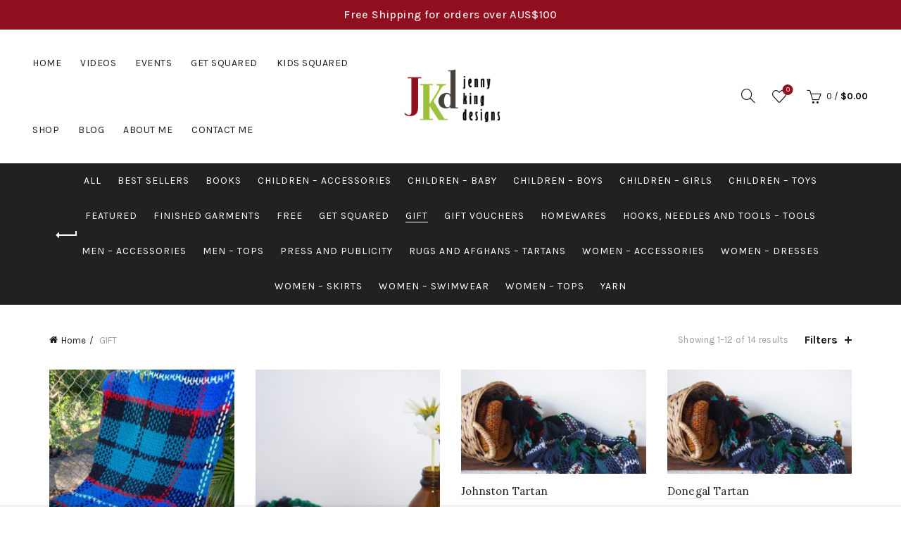

--- FILE ---
content_type: text/html; charset=UTF-8
request_url: https://www.jennykingdesigns.com/product-category/gift/?orderby=rating
body_size: 18188
content:
<!DOCTYPE html>
<html lang="en-AU">
<head>
	<meta charset="UTF-8">
	<meta name="viewport" content="width=device-width, initial-scale=1.0, maximum-scale=1.0, user-scalable=no">
	<link rel="profile" href="http://gmpg.org/xfn/11">
	<link rel="pingback" href="https://www.jennykingdesigns.com/xmlrpc.php">

	<title>GIFT &#8211; Jenny King Designs</title>
<meta name='robots' content='max-image-preview:large' />
	<style>img:is([sizes="auto" i], [sizes^="auto," i]) { contain-intrinsic-size: 3000px 1500px }</style>
	<link rel='dns-prefetch' href='//www.google.com' />
<link rel='dns-prefetch' href='//fonts.googleapis.com' />
<link rel="alternate" type="application/rss+xml" title="Jenny King Designs &raquo; Feed" href="https://www.jennykingdesigns.com/feed/" />
<link rel="alternate" type="application/rss+xml" title="Jenny King Designs &raquo; Comments Feed" href="https://www.jennykingdesigns.com/comments/feed/" />
<link rel="alternate" type="text/calendar" title="Jenny King Designs &raquo; iCal Feed" href="https://www.jennykingdesigns.com/events/?ical=1" />
<link rel="alternate" type="application/rss+xml" title="Jenny King Designs &raquo; GIFT Category Feed" href="https://www.jennykingdesigns.com/product-category/gift/feed/" />
<style id='wp-emoji-styles-inline-css' type='text/css'>

	img.wp-smiley, img.emoji {
		display: inline !important;
		border: none !important;
		box-shadow: none !important;
		height: 1em !important;
		width: 1em !important;
		margin: 0 0.07em !important;
		vertical-align: -0.1em !important;
		background: none !important;
		padding: 0 !important;
	}
</style>
<link rel='stylesheet' id='wp-block-library-css' href='https://www.jennykingdesigns.com/wp-includes/css/dist/block-library/style.min.css?ver=6.7.4' type='text/css' media='all' />
<link rel='stylesheet' id='wc-memberships-blocks-css' href='https://www.jennykingdesigns.com/wp-content/plugins/woocommerce-memberships/assets/css/blocks/wc-memberships-blocks.min.css?ver=1.26.10' type='text/css' media='all' />
<style id='classic-theme-styles-inline-css' type='text/css'>
/*! This file is auto-generated */
.wp-block-button__link{color:#fff;background-color:#32373c;border-radius:9999px;box-shadow:none;text-decoration:none;padding:calc(.667em + 2px) calc(1.333em + 2px);font-size:1.125em}.wp-block-file__button{background:#32373c;color:#fff;text-decoration:none}
</style>
<style id='global-styles-inline-css' type='text/css'>
:root{--wp--preset--aspect-ratio--square: 1;--wp--preset--aspect-ratio--4-3: 4/3;--wp--preset--aspect-ratio--3-4: 3/4;--wp--preset--aspect-ratio--3-2: 3/2;--wp--preset--aspect-ratio--2-3: 2/3;--wp--preset--aspect-ratio--16-9: 16/9;--wp--preset--aspect-ratio--9-16: 9/16;--wp--preset--color--black: #000000;--wp--preset--color--cyan-bluish-gray: #abb8c3;--wp--preset--color--white: #ffffff;--wp--preset--color--pale-pink: #f78da7;--wp--preset--color--vivid-red: #cf2e2e;--wp--preset--color--luminous-vivid-orange: #ff6900;--wp--preset--color--luminous-vivid-amber: #fcb900;--wp--preset--color--light-green-cyan: #7bdcb5;--wp--preset--color--vivid-green-cyan: #00d084;--wp--preset--color--pale-cyan-blue: #8ed1fc;--wp--preset--color--vivid-cyan-blue: #0693e3;--wp--preset--color--vivid-purple: #9b51e0;--wp--preset--gradient--vivid-cyan-blue-to-vivid-purple: linear-gradient(135deg,rgba(6,147,227,1) 0%,rgb(155,81,224) 100%);--wp--preset--gradient--light-green-cyan-to-vivid-green-cyan: linear-gradient(135deg,rgb(122,220,180) 0%,rgb(0,208,130) 100%);--wp--preset--gradient--luminous-vivid-amber-to-luminous-vivid-orange: linear-gradient(135deg,rgba(252,185,0,1) 0%,rgba(255,105,0,1) 100%);--wp--preset--gradient--luminous-vivid-orange-to-vivid-red: linear-gradient(135deg,rgba(255,105,0,1) 0%,rgb(207,46,46) 100%);--wp--preset--gradient--very-light-gray-to-cyan-bluish-gray: linear-gradient(135deg,rgb(238,238,238) 0%,rgb(169,184,195) 100%);--wp--preset--gradient--cool-to-warm-spectrum: linear-gradient(135deg,rgb(74,234,220) 0%,rgb(151,120,209) 20%,rgb(207,42,186) 40%,rgb(238,44,130) 60%,rgb(251,105,98) 80%,rgb(254,248,76) 100%);--wp--preset--gradient--blush-light-purple: linear-gradient(135deg,rgb(255,206,236) 0%,rgb(152,150,240) 100%);--wp--preset--gradient--blush-bordeaux: linear-gradient(135deg,rgb(254,205,165) 0%,rgb(254,45,45) 50%,rgb(107,0,62) 100%);--wp--preset--gradient--luminous-dusk: linear-gradient(135deg,rgb(255,203,112) 0%,rgb(199,81,192) 50%,rgb(65,88,208) 100%);--wp--preset--gradient--pale-ocean: linear-gradient(135deg,rgb(255,245,203) 0%,rgb(182,227,212) 50%,rgb(51,167,181) 100%);--wp--preset--gradient--electric-grass: linear-gradient(135deg,rgb(202,248,128) 0%,rgb(113,206,126) 100%);--wp--preset--gradient--midnight: linear-gradient(135deg,rgb(2,3,129) 0%,rgb(40,116,252) 100%);--wp--preset--font-size--small: 13px;--wp--preset--font-size--medium: 20px;--wp--preset--font-size--large: 36px;--wp--preset--font-size--x-large: 42px;--wp--preset--spacing--20: 0.44rem;--wp--preset--spacing--30: 0.67rem;--wp--preset--spacing--40: 1rem;--wp--preset--spacing--50: 1.5rem;--wp--preset--spacing--60: 2.25rem;--wp--preset--spacing--70: 3.38rem;--wp--preset--spacing--80: 5.06rem;--wp--preset--shadow--natural: 6px 6px 9px rgba(0, 0, 0, 0.2);--wp--preset--shadow--deep: 12px 12px 50px rgba(0, 0, 0, 0.4);--wp--preset--shadow--sharp: 6px 6px 0px rgba(0, 0, 0, 0.2);--wp--preset--shadow--outlined: 6px 6px 0px -3px rgba(255, 255, 255, 1), 6px 6px rgba(0, 0, 0, 1);--wp--preset--shadow--crisp: 6px 6px 0px rgba(0, 0, 0, 1);}:where(.is-layout-flex){gap: 0.5em;}:where(.is-layout-grid){gap: 0.5em;}body .is-layout-flex{display: flex;}.is-layout-flex{flex-wrap: wrap;align-items: center;}.is-layout-flex > :is(*, div){margin: 0;}body .is-layout-grid{display: grid;}.is-layout-grid > :is(*, div){margin: 0;}:where(.wp-block-columns.is-layout-flex){gap: 2em;}:where(.wp-block-columns.is-layout-grid){gap: 2em;}:where(.wp-block-post-template.is-layout-flex){gap: 1.25em;}:where(.wp-block-post-template.is-layout-grid){gap: 1.25em;}.has-black-color{color: var(--wp--preset--color--black) !important;}.has-cyan-bluish-gray-color{color: var(--wp--preset--color--cyan-bluish-gray) !important;}.has-white-color{color: var(--wp--preset--color--white) !important;}.has-pale-pink-color{color: var(--wp--preset--color--pale-pink) !important;}.has-vivid-red-color{color: var(--wp--preset--color--vivid-red) !important;}.has-luminous-vivid-orange-color{color: var(--wp--preset--color--luminous-vivid-orange) !important;}.has-luminous-vivid-amber-color{color: var(--wp--preset--color--luminous-vivid-amber) !important;}.has-light-green-cyan-color{color: var(--wp--preset--color--light-green-cyan) !important;}.has-vivid-green-cyan-color{color: var(--wp--preset--color--vivid-green-cyan) !important;}.has-pale-cyan-blue-color{color: var(--wp--preset--color--pale-cyan-blue) !important;}.has-vivid-cyan-blue-color{color: var(--wp--preset--color--vivid-cyan-blue) !important;}.has-vivid-purple-color{color: var(--wp--preset--color--vivid-purple) !important;}.has-black-background-color{background-color: var(--wp--preset--color--black) !important;}.has-cyan-bluish-gray-background-color{background-color: var(--wp--preset--color--cyan-bluish-gray) !important;}.has-white-background-color{background-color: var(--wp--preset--color--white) !important;}.has-pale-pink-background-color{background-color: var(--wp--preset--color--pale-pink) !important;}.has-vivid-red-background-color{background-color: var(--wp--preset--color--vivid-red) !important;}.has-luminous-vivid-orange-background-color{background-color: var(--wp--preset--color--luminous-vivid-orange) !important;}.has-luminous-vivid-amber-background-color{background-color: var(--wp--preset--color--luminous-vivid-amber) !important;}.has-light-green-cyan-background-color{background-color: var(--wp--preset--color--light-green-cyan) !important;}.has-vivid-green-cyan-background-color{background-color: var(--wp--preset--color--vivid-green-cyan) !important;}.has-pale-cyan-blue-background-color{background-color: var(--wp--preset--color--pale-cyan-blue) !important;}.has-vivid-cyan-blue-background-color{background-color: var(--wp--preset--color--vivid-cyan-blue) !important;}.has-vivid-purple-background-color{background-color: var(--wp--preset--color--vivid-purple) !important;}.has-black-border-color{border-color: var(--wp--preset--color--black) !important;}.has-cyan-bluish-gray-border-color{border-color: var(--wp--preset--color--cyan-bluish-gray) !important;}.has-white-border-color{border-color: var(--wp--preset--color--white) !important;}.has-pale-pink-border-color{border-color: var(--wp--preset--color--pale-pink) !important;}.has-vivid-red-border-color{border-color: var(--wp--preset--color--vivid-red) !important;}.has-luminous-vivid-orange-border-color{border-color: var(--wp--preset--color--luminous-vivid-orange) !important;}.has-luminous-vivid-amber-border-color{border-color: var(--wp--preset--color--luminous-vivid-amber) !important;}.has-light-green-cyan-border-color{border-color: var(--wp--preset--color--light-green-cyan) !important;}.has-vivid-green-cyan-border-color{border-color: var(--wp--preset--color--vivid-green-cyan) !important;}.has-pale-cyan-blue-border-color{border-color: var(--wp--preset--color--pale-cyan-blue) !important;}.has-vivid-cyan-blue-border-color{border-color: var(--wp--preset--color--vivid-cyan-blue) !important;}.has-vivid-purple-border-color{border-color: var(--wp--preset--color--vivid-purple) !important;}.has-vivid-cyan-blue-to-vivid-purple-gradient-background{background: var(--wp--preset--gradient--vivid-cyan-blue-to-vivid-purple) !important;}.has-light-green-cyan-to-vivid-green-cyan-gradient-background{background: var(--wp--preset--gradient--light-green-cyan-to-vivid-green-cyan) !important;}.has-luminous-vivid-amber-to-luminous-vivid-orange-gradient-background{background: var(--wp--preset--gradient--luminous-vivid-amber-to-luminous-vivid-orange) !important;}.has-luminous-vivid-orange-to-vivid-red-gradient-background{background: var(--wp--preset--gradient--luminous-vivid-orange-to-vivid-red) !important;}.has-very-light-gray-to-cyan-bluish-gray-gradient-background{background: var(--wp--preset--gradient--very-light-gray-to-cyan-bluish-gray) !important;}.has-cool-to-warm-spectrum-gradient-background{background: var(--wp--preset--gradient--cool-to-warm-spectrum) !important;}.has-blush-light-purple-gradient-background{background: var(--wp--preset--gradient--blush-light-purple) !important;}.has-blush-bordeaux-gradient-background{background: var(--wp--preset--gradient--blush-bordeaux) !important;}.has-luminous-dusk-gradient-background{background: var(--wp--preset--gradient--luminous-dusk) !important;}.has-pale-ocean-gradient-background{background: var(--wp--preset--gradient--pale-ocean) !important;}.has-electric-grass-gradient-background{background: var(--wp--preset--gradient--electric-grass) !important;}.has-midnight-gradient-background{background: var(--wp--preset--gradient--midnight) !important;}.has-small-font-size{font-size: var(--wp--preset--font-size--small) !important;}.has-medium-font-size{font-size: var(--wp--preset--font-size--medium) !important;}.has-large-font-size{font-size: var(--wp--preset--font-size--large) !important;}.has-x-large-font-size{font-size: var(--wp--preset--font-size--x-large) !important;}
:where(.wp-block-post-template.is-layout-flex){gap: 1.25em;}:where(.wp-block-post-template.is-layout-grid){gap: 1.25em;}
:where(.wp-block-columns.is-layout-flex){gap: 2em;}:where(.wp-block-columns.is-layout-grid){gap: 2em;}
:root :where(.wp-block-pullquote){font-size: 1.5em;line-height: 1.6;}
</style>
<style id='woocommerce-inline-inline-css' type='text/css'>
.woocommerce form .form-row .required { visibility: visible; }
</style>
<link rel='stylesheet' id='brands-styles-css' href='https://www.jennykingdesigns.com/wp-content/plugins/woocommerce/assets/css/brands.css?ver=9.8.6' type='text/css' media='all' />
<link rel='stylesheet' id='wc-memberships-frontend-css' href='https://www.jennykingdesigns.com/wp-content/plugins/woocommerce-memberships/assets/css/frontend/wc-memberships-frontend.min.css?ver=1.26.10' type='text/css' media='all' />
<link rel='stylesheet' id='bootstrap-css' href='https://www.jennykingdesigns.com/wp-content/themes/basel/css/bootstrap.min.css?ver=5.7.2' type='text/css' media='all' />
<link rel='stylesheet' id='basel-style-css' href='https://www.jennykingdesigns.com/wp-content/themes/basel/css/parts/base.min.css?ver=5.7.2' type='text/css' media='all' />
<link rel='stylesheet' id='js_composer_front-css' href='https://www.jennykingdesigns.com/wp-content/plugins/js_composer/assets/css/js_composer.min.css?ver=7.5' type='text/css' media='all' />
<link rel='stylesheet' id='vc_font_awesome_5_shims-css' href='https://www.jennykingdesigns.com/wp-content/plugins/js_composer/assets/lib/bower/font-awesome/css/v4-shims.min.css?ver=7.5' type='text/css' media='all' />
<link rel='stylesheet' id='vc_font_awesome_5-css' href='https://www.jennykingdesigns.com/wp-content/plugins/js_composer/assets/lib/bower/font-awesome/css/all.min.css?ver=7.5' type='text/css' media='all' />
<link rel='stylesheet' id='basel-wp-gutenberg-css' href='https://www.jennykingdesigns.com/wp-content/themes/basel/css/parts/wp-gutenberg.min.css?ver=5.7.2' type='text/css' media='all' />
<link rel='stylesheet' id='basel-int-revolution-slider-css' href='https://www.jennykingdesigns.com/wp-content/themes/basel/css/parts/int-revolution-slider.min.css?ver=5.7.2' type='text/css' media='all' />
<link rel='stylesheet' id='basel-int-wpcf7-css' href='https://www.jennykingdesigns.com/wp-content/themes/basel/css/parts/int-wpcf7.min.css?ver=5.7.2' type='text/css' media='all' />
<link rel='stylesheet' id='basel-int-wpbakery-base-css' href='https://www.jennykingdesigns.com/wp-content/themes/basel/css/parts/int-wpbakery-base.min.css?ver=5.7.2' type='text/css' media='all' />
<link rel='stylesheet' id='basel-woo-base-css' href='https://www.jennykingdesigns.com/wp-content/themes/basel/css/parts/woo-base.min.css?ver=5.7.2' type='text/css' media='all' />
<link rel='stylesheet' id='basel-woo-page-shop-css' href='https://www.jennykingdesigns.com/wp-content/themes/basel/css/parts/woo-page-shop.min.css?ver=5.7.2' type='text/css' media='all' />
<link rel='stylesheet' id='basel-header-top-bar-css' href='https://www.jennykingdesigns.com/wp-content/themes/basel/css/parts/header-top-bar.min.css?ver=5.7.2' type='text/css' media='all' />
<link rel='stylesheet' id='basel-header-general-css' href='https://www.jennykingdesigns.com/wp-content/themes/basel/css/parts/header-general.min.css?ver=5.7.2' type='text/css' media='all' />
<link rel='stylesheet' id='basel-page-title-css' href='https://www.jennykingdesigns.com/wp-content/themes/basel/css/parts/page-title.min.css?ver=5.7.2' type='text/css' media='all' />
<link rel='stylesheet' id='basel-woo-opt-shop-title-categories-css' href='https://www.jennykingdesigns.com/wp-content/themes/basel/css/parts/woo-opt-shop-title-categories.min.css?ver=5.7.2' type='text/css' media='all' />
<link rel='stylesheet' id='basel-opt-off-canvas-sidebar-css' href='https://www.jennykingdesigns.com/wp-content/themes/basel/css/parts/opt-off-canvas-sidebar.min.css?ver=5.7.2' type='text/css' media='all' />
<link rel='stylesheet' id='basel-woo-opt-shop-filter-area-css' href='https://www.jennykingdesigns.com/wp-content/themes/basel/css/parts/woo-opt-shop-filter-area.min.css?ver=5.7.2' type='text/css' media='all' />
<link rel='stylesheet' id='basel-woo-categories-general-css' href='https://www.jennykingdesigns.com/wp-content/themes/basel/css/parts/woo-categories-general.min.css?ver=5.7.2' type='text/css' media='all' />
<link rel='stylesheet' id='basel-woo-product-loop-general-css' href='https://www.jennykingdesigns.com/wp-content/themes/basel/css/parts/woo-product-loop-general.min.css?ver=5.7.2' type='text/css' media='all' />
<link rel='stylesheet' id='basel-woo-product-loop-alt-css' href='https://www.jennykingdesigns.com/wp-content/themes/basel/css/parts/woo-product-loop-alt.min.css?ver=5.7.2' type='text/css' media='all' />
<link rel='stylesheet' id='basel-woo-opt-add-to-cart-popup-css' href='https://www.jennykingdesigns.com/wp-content/themes/basel/css/parts/woo-opt-add-to-cart-popup.min.css?ver=5.7.2' type='text/css' media='all' />
<link rel='stylesheet' id='basel-lib-magnific-popup-css' href='https://www.jennykingdesigns.com/wp-content/themes/basel/css/parts/lib-magnific-popup.min.css?ver=5.7.2' type='text/css' media='all' />
<link rel='stylesheet' id='basel-footer-general-css' href='https://www.jennykingdesigns.com/wp-content/themes/basel/css/parts/footer-general.min.css?ver=5.7.2' type='text/css' media='all' />
<link rel='stylesheet' id='basel-lib-photoswipe-css' href='https://www.jennykingdesigns.com/wp-content/themes/basel/css/parts/lib-photoswipe.min.css?ver=5.7.2' type='text/css' media='all' />
<link rel='stylesheet' id='basel-opt-scrolltotop-css' href='https://www.jennykingdesigns.com/wp-content/themes/basel/css/parts/opt-scrolltotop.min.css?ver=5.7.2' type='text/css' media='all' />
<link rel='stylesheet' id='xts-google-fonts-css' href='//fonts.googleapis.com/css?family=Karla%3A200%2C300%2C400%2C500%2C600%2C700%2C800%2C200italic%2C300italic%2C400italic%2C500italic%2C600italic%2C700italic%2C800italic%7CLora%3A400%2C500%2C600%2C700%2C400italic%2C500italic%2C600italic%2C700italic%7CLato%3A100%2C100italic%2C300%2C300italic%2C400%2C400italic%2C700%2C700italic%2C900%2C900italic&#038;ver=5.7.2' type='text/css' media='all' />
<link rel='stylesheet' id='basel-dynamic-style-css' href='https://www.jennykingdesigns.com/wp-content/uploads/basel-dynamic-1744363920.css?ver=5.7.2' type='text/css' media='all' />
<script type="text/template" id="tmpl-variation-template">
	<div class="woocommerce-variation-description">{{{ data.variation.variation_description }}}</div>
	<div class="woocommerce-variation-price">{{{ data.variation.price_html }}}</div>
	<div class="woocommerce-variation-availability">{{{ data.variation.availability_html }}}</div>
</script>
<script type="text/template" id="tmpl-unavailable-variation-template">
	<p role="alert">Sorry, this product is unavailable. Please choose a different combination.</p>
</script>
<script type="text/javascript" src="https://www.jennykingdesigns.com/wp-includes/js/jquery/jquery.min.js?ver=3.7.1" id="jquery-core-js"></script>
<script type="text/javascript" src="https://www.jennykingdesigns.com/wp-includes/js/jquery/jquery-migrate.min.js?ver=3.4.1" id="jquery-migrate-js"></script>
<script type="text/javascript" src="https://www.jennykingdesigns.com/wp-content/plugins/recaptcha-woo/js/rcfwc.js?ver=1.0" id="rcfwc-js-js" defer="defer" data-wp-strategy="defer"></script>
<script type="text/javascript" src="https://www.google.com/recaptcha/api.js?explicit&amp;hl=en_AU" id="recaptcha-js" defer="defer" data-wp-strategy="defer"></script>
<script type="text/javascript" src="https://www.jennykingdesigns.com/wp-content/plugins/woocommerce/assets/js/jquery-blockui/jquery.blockUI.min.js?ver=2.7.0-wc.9.8.6" id="jquery-blockui-js" data-wp-strategy="defer"></script>
<script type="text/javascript" id="wc-add-to-cart-js-extra">
/* <![CDATA[ */
var wc_add_to_cart_params = {"ajax_url":"\/wp-admin\/admin-ajax.php","wc_ajax_url":"\/?wc-ajax=%%endpoint%%","i18n_view_cart":"View cart","cart_url":"https:\/\/www.jennykingdesigns.com\/basket\/","is_cart":"","cart_redirect_after_add":"no"};
/* ]]> */
</script>
<script type="text/javascript" src="https://www.jennykingdesigns.com/wp-content/plugins/woocommerce/assets/js/frontend/add-to-cart.min.js?ver=9.8.6" id="wc-add-to-cart-js" data-wp-strategy="defer"></script>
<script type="text/javascript" src="https://www.jennykingdesigns.com/wp-content/plugins/woocommerce/assets/js/js-cookie/js.cookie.min.js?ver=2.1.4-wc.9.8.6" id="js-cookie-js" data-wp-strategy="defer"></script>
<script type="text/javascript" id="woocommerce-js-extra">
/* <![CDATA[ */
var woocommerce_params = {"ajax_url":"\/wp-admin\/admin-ajax.php","wc_ajax_url":"\/?wc-ajax=%%endpoint%%","i18n_password_show":"Show password","i18n_password_hide":"Hide password"};
/* ]]> */
</script>
<script type="text/javascript" src="https://www.jennykingdesigns.com/wp-content/plugins/woocommerce/assets/js/frontend/woocommerce.min.js?ver=9.8.6" id="woocommerce-js" defer="defer" data-wp-strategy="defer"></script>
<script type="text/javascript" src="https://www.jennykingdesigns.com/wp-content/plugins/js_composer/assets/js/vendors/woocommerce-add-to-cart.js?ver=7.5" id="vc_woocommerce-add-to-cart-js-js"></script>
<!--[if lt IE 9]>
<script type="text/javascript" src="https://www.jennykingdesigns.com/wp-content/themes/basel/js/html5.min.js?ver=5.7.2" id="basel_html5shiv-js"></script>
<![endif]-->
<script src='https://www.jennykingdesigns.com/wp-content/plugins/event-tickets/common/src/resources/js/underscore-before.js'></script>
<script type="text/javascript" src="https://www.jennykingdesigns.com/wp-includes/js/underscore.min.js?ver=1.13.7" id="underscore-js"></script>
<script src='https://www.jennykingdesigns.com/wp-content/plugins/event-tickets/common/src/resources/js/underscore-after.js'></script>
<script type="text/javascript" id="wp-util-js-extra">
/* <![CDATA[ */
var _wpUtilSettings = {"ajax":{"url":"\/wp-admin\/admin-ajax.php"}};
/* ]]> */
</script>
<script type="text/javascript" src="https://www.jennykingdesigns.com/wp-includes/js/wp-util.min.js?ver=6.7.4" id="wp-util-js"></script>
<script type="text/javascript" id="wc-add-to-cart-variation-js-extra">
/* <![CDATA[ */
var wc_add_to_cart_variation_params = {"wc_ajax_url":"\/?wc-ajax=%%endpoint%%","i18n_no_matching_variations_text":"Sorry, no products matched your selection. Please choose a different combination.","i18n_make_a_selection_text":"Please select some product options before adding this product to your cart.","i18n_unavailable_text":"Sorry, this product is unavailable. Please choose a different combination.","i18n_reset_alert_text":"Your selection has been reset. Please select some product options before adding this product to your cart."};
/* ]]> */
</script>
<script type="text/javascript" src="https://www.jennykingdesigns.com/wp-content/plugins/woocommerce/assets/js/frontend/add-to-cart-variation.min.js?ver=9.8.6" id="wc-add-to-cart-variation-js" defer="defer" data-wp-strategy="defer"></script>
<script></script><link rel="https://api.w.org/" href="https://www.jennykingdesigns.com/wp-json/" /><link rel="alternate" title="JSON" type="application/json" href="https://www.jennykingdesigns.com/wp-json/wp/v2/product_cat/262" /><link rel="EditURI" type="application/rsd+xml" title="RSD" href="https://www.jennykingdesigns.com/xmlrpc.php?rsd" />
<meta name="generator" content="WordPress 6.7.4" />
<meta name="generator" content="WooCommerce 9.8.6" />
<meta name="generator" content="Redux 4.5.7" /><meta name="et-api-version" content="v1"><meta name="et-api-origin" content="https://www.jennykingdesigns.com"><link rel="https://theeventscalendar.com/" href="https://www.jennykingdesigns.com/wp-json/tribe/tickets/v1/" /><meta name="tec-api-version" content="v1"><meta name="tec-api-origin" content="https://www.jennykingdesigns.com"><link rel="alternate" href="https://www.jennykingdesigns.com/wp-json/tribe/events/v1/" /><meta name="theme-color" content="">		
		
		
							<link rel="shortcut icon" href="https://www.jennykingdesigns.com/wp-content/themes/basel/images/icons/favicon.png">
			<link rel="apple-touch-icon-precomposed" sizes="152x152" href="https://www.jennykingdesigns.com/wp-content/themes/basel/images/icons/apple-touch-icon-152x152-precomposed.png">
		        <style> 
            	
			/* Shop popup */
			
			.basel-promo-popup {
			   max-width: 900px;
			}
	
            .site-logo {
                width: 20%;
            }    

            .site-logo img {
                max-width: 200px;
                max-height: 95px;
            }    

                            .widgetarea-head,
                .main-nav {
                    width: 40%;
                }  

                .right-column {
                    width: 40%;
                }  

            
                            .basel-woocommerce-layered-nav .basel-scroll-content {
                    max-height: 280px;
                }
            
			/* header Banner */
			body .header-banner {
				height: 40px;
			}
	
			body.header-banner-display .website-wrapper {
				margin-top:40px;
			}	

            /* Topbar height configs */

			.topbar-menu ul > li {
				line-height: 42px;
			}
			
			.topbar-wrapp,
			.topbar-content:before {
				height: 42px;
			}
			
			.sticky-header-prepared.basel-top-bar-on .header-shop, 
			.sticky-header-prepared.basel-top-bar-on .header-split,
			.enable-sticky-header.basel-header-overlap.basel-top-bar-on .main-header {
				top: 42px;
			}

            /* Header height configs */

            /* Limit logo image height for according to header height */
            .site-logo img {
                max-height: 95px;
            } 

            /* And for sticky header logo also */
            .act-scroll .site-logo img,
            .header-clone .site-logo img {
                max-height: 75px;
            }   

            /* Set sticky headers height for cloned headers based on menu links line height */
            .header-clone .main-nav .menu > li > a {
                height: 75px;
                line-height: 75px;
            } 

            /* Height for switch logos */

            .sticky-header-real:not(.global-header-menu-top) .switch-logo-enable .basel-logo {
                height: 95px;
            }

            .sticky-header-real:not(.global-header-menu-top) .act-scroll .switch-logo-enable .basel-logo {
                height: 75px;
            }

            .sticky-header-real:not(.global-header-menu-top) .act-scroll .switch-logo-enable {
                transform: translateY(-75px);
            }

                            /* Header height for these layouts based on it's menu links line height */
                .main-nav .menu > li > a {
                    height: 95px;
                    line-height: 95px;
                }  
                /* The same for sticky header */
                .act-scroll .main-nav .menu > li > a {
                    height: 75px;
                    line-height: 75px;
                }  
            
            
                            /* Set line height for header links for shop header layout. Based in the header height option */
                .header-shop .right-column .header-links {
                    height: 95px;
                    line-height: 95px;
                }  

                /* The same for sticky header */
                .header-shop.act-scroll .right-column .header-links {
                    height: 75px;
                    line-height: 75px;
                }  
            
            
            /* Page headings settings for heading overlap. Calculate on the header height base */

            .basel-header-overlap .title-size-default,
            .basel-header-overlap .title-size-small,
            .basel-header-overlap .title-shop.without-title.title-size-default,
            .basel-header-overlap .title-shop.without-title.title-size-small {
                padding-top: 135px;
            }


            .basel-header-overlap .title-shop.without-title.title-size-large,
            .basel-header-overlap .title-size-large {
                padding-top: 215px;
            }

            @media (max-width: 991px) {

				/* header Banner */
				body .header-banner {
					height: 40px;
				}
	
				body.header-banner-display .website-wrapper {
					margin-top:40px;
				}

	            /* Topbar height configs */
				.topbar-menu ul > li {
					line-height: 38px;
				}
				
				.topbar-wrapp,
				.topbar-content:before {
					height: 38px;
				}
				
				.sticky-header-prepared.basel-top-bar-on .header-shop, 
				.sticky-header-prepared.basel-top-bar-on .header-split,
				.enable-sticky-header.basel-header-overlap.basel-top-bar-on .main-header {
					top: 38px;
				}

                /* Set header height for mobile devices */
                .main-header .wrapp-header {
                    min-height: 60px;
                } 

                /* Limit logo image height for mobile according to mobile header height */
                .site-logo img {
                    max-height: 60px;
                }   

                /* Limit logo on sticky header. Both header real and header cloned */
                .act-scroll .site-logo img,
                .header-clone .site-logo img {
                    max-height: 60px;
                }

                /* Height for switch logos */

                .main-header .switch-logo-enable .basel-logo {
                    height: 60px;
                }

                .sticky-header-real:not(.global-header-menu-top) .act-scroll .switch-logo-enable .basel-logo {
                    height: 60px;
                }

                .sticky-header-real:not(.global-header-menu-top) .act-scroll .switch-logo-enable {
                    transform: translateY(-60px);
                }

                /* Page headings settings for heading overlap. Calculate on the MOBILE header height base */
                .basel-header-overlap .title-size-default,
                .basel-header-overlap .title-size-small,
                .basel-header-overlap .title-shop.without-title.title-size-default,
                .basel-header-overlap .title-shop.without-title.title-size-small {
                    padding-top: 80px;
                }

                .basel-header-overlap .title-shop.without-title.title-size-large,
                .basel-header-overlap .title-size-large {
                    padding-top: 120px;
                }
 
            }

                 
                    </style>
        
        
			<noscript><style>.woocommerce-product-gallery{ opacity: 1 !important; }</style></noscript>
	<meta name="generator" content="Powered by WPBakery Page Builder - drag and drop page builder for WordPress."/>
<meta name="generator" content="Powered by Slider Revolution 6.6.20 - responsive, Mobile-Friendly Slider Plugin for WordPress with comfortable drag and drop interface." />
<script>function setREVStartSize(e){
			//window.requestAnimationFrame(function() {
				window.RSIW = window.RSIW===undefined ? window.innerWidth : window.RSIW;
				window.RSIH = window.RSIH===undefined ? window.innerHeight : window.RSIH;
				try {
					var pw = document.getElementById(e.c).parentNode.offsetWidth,
						newh;
					pw = pw===0 || isNaN(pw) || (e.l=="fullwidth" || e.layout=="fullwidth") ? window.RSIW : pw;
					e.tabw = e.tabw===undefined ? 0 : parseInt(e.tabw);
					e.thumbw = e.thumbw===undefined ? 0 : parseInt(e.thumbw);
					e.tabh = e.tabh===undefined ? 0 : parseInt(e.tabh);
					e.thumbh = e.thumbh===undefined ? 0 : parseInt(e.thumbh);
					e.tabhide = e.tabhide===undefined ? 0 : parseInt(e.tabhide);
					e.thumbhide = e.thumbhide===undefined ? 0 : parseInt(e.thumbhide);
					e.mh = e.mh===undefined || e.mh=="" || e.mh==="auto" ? 0 : parseInt(e.mh,0);
					if(e.layout==="fullscreen" || e.l==="fullscreen")
						newh = Math.max(e.mh,window.RSIH);
					else{
						e.gw = Array.isArray(e.gw) ? e.gw : [e.gw];
						for (var i in e.rl) if (e.gw[i]===undefined || e.gw[i]===0) e.gw[i] = e.gw[i-1];
						e.gh = e.el===undefined || e.el==="" || (Array.isArray(e.el) && e.el.length==0)? e.gh : e.el;
						e.gh = Array.isArray(e.gh) ? e.gh : [e.gh];
						for (var i in e.rl) if (e.gh[i]===undefined || e.gh[i]===0) e.gh[i] = e.gh[i-1];
											
						var nl = new Array(e.rl.length),
							ix = 0,
							sl;
						e.tabw = e.tabhide>=pw ? 0 : e.tabw;
						e.thumbw = e.thumbhide>=pw ? 0 : e.thumbw;
						e.tabh = e.tabhide>=pw ? 0 : e.tabh;
						e.thumbh = e.thumbhide>=pw ? 0 : e.thumbh;
						for (var i in e.rl) nl[i] = e.rl[i]<window.RSIW ? 0 : e.rl[i];
						sl = nl[0];
						for (var i in nl) if (sl>nl[i] && nl[i]>0) { sl = nl[i]; ix=i;}
						var m = pw>(e.gw[ix]+e.tabw+e.thumbw) ? 1 : (pw-(e.tabw+e.thumbw)) / (e.gw[ix]);
						newh =  (e.gh[ix] * m) + (e.tabh + e.thumbh);
					}
					var el = document.getElementById(e.c);
					if (el!==null && el) el.style.height = newh+"px";
					el = document.getElementById(e.c+"_wrapper");
					if (el!==null && el) {
						el.style.height = newh+"px";
						el.style.display = "block";
					}
				} catch(e){
					console.log("Failure at Presize of Slider:" + e)
				}
			//});
		  };</script>
<noscript><style> .wpb_animate_when_almost_visible { opacity: 1; }</style></noscript></head>

<body class="archive tax-product_cat term-gift term-262 theme-basel woocommerce woocommerce-page woocommerce-no-js tribe-no-js wrapper-full-width global-cart-design-1 global-search-full-screen global-header-shop mobile-nav-from-left basel-light catalog-mode-off categories-accordion-on global-wishlist-enable basel-top-bar-on basel-ajax-shop-on basel-ajax-search-on enable-sticky-header header-full-width sticky-header-real offcanvas-sidebar-mobile offcanvas-sidebar-tablet wpb-js-composer js-comp-ver-7.5 vc_responsive tribe-theme-basel">
					<div class="login-form-side">
				<div class="widget-heading">
					<span class="widget-title">Sign in</span>
					<a href="#" rel="nofollow" class="widget-close">close</a>
				</div>
				
				<div class="login-form">
							<form method="post" class="login woocommerce-form woocommerce-form-login " action="https://www.jennykingdesigns.com/my-account/" >

			
			
			<p class="woocommerce-FormRow woocommerce-FormRow--wide form-row form-row-wide form-row-username">
				<label for="username">Username or email&nbsp;<span class="required">*</span></label>
				<input type="text" class="woocommerce-Input woocommerce-Input--text input-text" name="username" id="username" autocomplete="username" value="" />
			</p>
			<p class="woocommerce-FormRow woocommerce-FormRow--wide form-row form-row-wide form-row-password">
				<label for="password">Password&nbsp;<span class="required">*</span></label>
				<input class="woocommerce-Input woocommerce-Input--text input-text" type="password" name="password" id="password" autocomplete="current-password" />
			</p>

			
			<p class="form-row">
				<input type="hidden" id="woocommerce-login-nonce" name="woocommerce-login-nonce" value="d184d1192f" /><input type="hidden" name="_wp_http_referer" value="/product-category/gift/?orderby=rating" />								<button type="submit" class="woocommerce-button button woocommerce-form-login__submit" name="login" value="Log in">Log in</button>
			</p>

			<div class="login-form-footer">
				<a href="https://www.jennykingdesigns.com/my-account/lost-password/" class="woocommerce-LostPassword lost_password">Lost your password?</a>
				<label class="woocommerce-form__label woocommerce-form__label-for-checkbox woocommerce-form-login__rememberme">
					<input class="woocommerce-form__input woocommerce-form__input-checkbox" name="rememberme" type="checkbox" value="forever" /> <span>Remember me</span>
				</label>
			</div>
			
			
			
		</form>

						</div>
				
				<div class="register-question">
					<span class="create-account-text">No account yet?</span>
					<a class="btn btn-style-link" href="https://www.jennykingdesigns.com/my-account/?action=register">Create an Account</a>
				</div>
			</div>
						<div class="mobile-nav">
											<form role="search" method="get" id="searchform" class="searchform  basel-ajax-search" action="https://www.jennykingdesigns.com/"  data-thumbnail="1" data-price="1" data-count="5" data-post_type="product" data-symbols_count="3" data-sku="0">
				<div>
					<label class="screen-reader-text">Search for:</label>
					<input type="text" class="search-field" placeholder="Search for products" value="" name="s" id="s" />
					<input type="hidden" name="post_type" id="post_type" value="product">
										<button type="submit" id="searchsubmit" class="" value="Search">Search</button>
				</div>
			</form>
			<div class="search-results-wrapper"><div class="basel-scroll"><div class="basel-search-results basel-scroll-content"></div></div></div>
		<div class="menu-main-navigation-container"><ul id="menu-main-navigation" class="site-mobile-menu"><li id="menu-item-989" class="menu-item menu-item-type-post_type menu-item-object-page menu-item-home menu-item-989 menu-item-design-default item-event-hover"><a href="https://www.jennykingdesigns.com/">Home</a></li>
<li id="menu-item-1030" class="menu-item menu-item-type-post_type menu-item-object-page menu-item-1030 menu-item-design-default item-event-hover"><a href="https://www.jennykingdesigns.com/vidoes/">Videos</a></li>
<li id="menu-item-1037" class="menu-item menu-item-type-custom menu-item-object-custom menu-item-1037 menu-item-design-default item-event-hover"><a href="/events">Events</a></li>
<li id="menu-item-1437" class="menu-item menu-item-type-post_type menu-item-object-page menu-item-1437 menu-item-design-default item-event-hover"><a href="https://www.jennykingdesigns.com/get-squared/">Get Squared</a></li>
<li id="menu-item-4546" class="menu-item menu-item-type-post_type menu-item-object-page menu-item-4546 menu-item-design-default item-event-hover"><a href="https://www.jennykingdesigns.com/kids-squared/">Kids Squared</a></li>
<li id="menu-item-143" class="menu-item menu-item-type-post_type menu-item-object-page menu-item-143 menu-item-design-default item-event-hover"><a href="https://www.jennykingdesigns.com/shop/">Shop</a></li>
<li id="menu-item-126" class="menu-item menu-item-type-post_type menu-item-object-page menu-item-126 menu-item-design-default item-event-hover"><a href="https://www.jennykingdesigns.com/blog/">Blog</a></li>
<li id="menu-item-2789" class="menu-item menu-item-type-post_type menu-item-object-page menu-item-2789 menu-item-design-default item-event-hover"><a href="https://www.jennykingdesigns.com/about-me/">About Me</a></li>
<li id="menu-item-3029" class="menu-item menu-item-type-post_type menu-item-object-page menu-item-3029 menu-item-design-default item-event-hover"><a href="https://www.jennykingdesigns.com/contact/">Contact Me</a></li>
</ul></div>			<div class="header-links my-account-with-text">
				<ul>
												<li class="wishlist"><a href="https://www.jennykingdesigns.com/product/9664/">Wishlist</a></li>
									</ul>		
			</div>
					</div><!--END MOBILE-NAV-->
						<div class="cart-widget-side">
					<div class="widget-heading">
						<span class="widget-title">Shopping cart</span>
						<a href="#" rel="nofollow" class="widget-close">close</a>
					</div>
					<div class="widget woocommerce widget_shopping_cart"><div class="widget_shopping_cart_content"></div></div>				</div>
			<div class="website-wrapper">
					<div class="topbar-wrapp color-scheme-light">
			<div class="container">
				<div class="topbar-content">
					<div class="top-bar-left">
						
													Free Shipping for orders over AUS$100 												
						
					</div>
					<div class="top-bar-right">
						<div class="topbar-menu">
													</div>
					</div>
				</div>
			</div>
		</div> <!--END TOP HEADER-->
	
	
	<!-- HEADER -->
	<header class="main-header header-has-no-bg header-shop icons-design-line color-scheme-dark">

		<div class="container">
<div class="wrapp-header">
			<div class="main-nav site-navigation basel-navigation menu-left" role="navigation">
				<div class="menu-main-navigation-container"><ul id="menu-main-navigation-1" class="menu"><li class="menu-item menu-item-type-post_type menu-item-object-page menu-item-home menu-item-989 menu-item-design-default item-event-hover"><a href="https://www.jennykingdesigns.com/">Home</a></li>
<li class="menu-item menu-item-type-post_type menu-item-object-page menu-item-1030 menu-item-design-default item-event-hover"><a href="https://www.jennykingdesigns.com/vidoes/">Videos</a></li>
<li class="menu-item menu-item-type-custom menu-item-object-custom menu-item-1037 menu-item-design-default item-event-hover"><a href="/events">Events</a></li>
<li class="menu-item menu-item-type-post_type menu-item-object-page menu-item-1437 menu-item-design-default item-event-hover"><a href="https://www.jennykingdesigns.com/get-squared/">Get Squared</a></li>
<li class="menu-item menu-item-type-post_type menu-item-object-page menu-item-4546 menu-item-design-default item-event-hover"><a href="https://www.jennykingdesigns.com/kids-squared/">Kids Squared</a></li>
<li class="menu-item menu-item-type-post_type menu-item-object-page menu-item-143 menu-item-design-default item-event-hover"><a href="https://www.jennykingdesigns.com/shop/">Shop</a></li>
<li class="menu-item menu-item-type-post_type menu-item-object-page menu-item-126 menu-item-design-default item-event-hover"><a href="https://www.jennykingdesigns.com/blog/">Blog</a></li>
<li class="menu-item menu-item-type-post_type menu-item-object-page menu-item-2789 menu-item-design-default item-event-hover"><a href="https://www.jennykingdesigns.com/about-me/">About Me</a></li>
<li class="menu-item menu-item-type-post_type menu-item-object-page menu-item-3029 menu-item-design-default item-event-hover"><a href="https://www.jennykingdesigns.com/contact/">Contact Me</a></li>
</ul></div>			</div><!--END MAIN-NAV-->
					<div class="site-logo">
				<div class="basel-logo-wrap switch-logo-enable">
					<a href="https://www.jennykingdesigns.com/" class="basel-logo basel-main-logo" rel="home">
						<img src="https://www.jennykingdesigns.com/wp-content/uploads/logo.png" alt="Jenny King Designs" />					</a>
																	<a href="https://www.jennykingdesigns.com/" class="basel-logo basel-sticky-logo" rel="home">
							<img src="https://www.jennykingdesigns.com/wp-content/uploads/logo.png" alt="Jenny King Designs" />						</a>
									</div>
			</div>
		<div class="right-column">
			<div class="search-button basel-search-full-screen">
				<a href="#" rel="nofollow" aria-label="Search">
					<i class="fa fa-search"></i>
				</a>
				<div class="basel-search-wrapper">
					<div class="basel-search-inner">
						<span class="basel-close-search">close</span>
									<form role="search" method="get" id="searchform" class="searchform  basel-ajax-search" action="https://www.jennykingdesigns.com/"  data-thumbnail="1" data-price="1" data-count="5" data-post_type="product" data-symbols_count="3" data-sku="0">
				<div>
					<label class="screen-reader-text">Search for:</label>
					<input type="text" class="search-field" placeholder="Search for products" value="" name="s" id="s" />
					<input type="hidden" name="post_type" id="post_type" value="product">
										<button type="submit" id="searchsubmit" class="" value="Search">Search</button>
				</div>
			</form>
			<div class="search-results-wrapper"><div class="basel-scroll"><div class="basel-search-results basel-scroll-content"></div></div></div>
							</div>
				</div>
			</div>
					<div class="wishlist-info-widget">
				<a href="https://www.jennykingdesigns.com/product/9664/">
					Wishlist 
											<span class="wishlist-count icon-count">0</span>
									</a>
			</div>
				<div class="shopping-cart basel-cart-design-1 basel-cart-icon cart-widget-opener">
			<a href="https://www.jennykingdesigns.com/basket/">
				<span>Cart (<span>o</span>)</span>
				<span class="basel-cart-totals">
								<span class="basel-cart-number">0</span>
							<span class="subtotal-divider">/</span> 
								<span class="basel-cart-subtotal"><span class="woocommerce-Price-amount amount"><bdi><span class="woocommerce-Price-currencySymbol">&#36;</span>0.00</bdi></span></span>
						</span>
			</a>
					</div>
					<div class="mobile-nav-icon">
				<span class="basel-burger"></span>
			</div><!--END MOBILE-NAV-ICON-->
		</div>
</div>
</div>

	</header><!--END MAIN HEADER-->

	<div class="clear"></div>
	
						<div class="main-page-wrapper">
		
											<div class="page-title page-title-default title-size-small title-design-centered color-scheme-light without-title title-shop" style="">
						<div class="container">
							<div class="nav-shop">
								
																				<a href="javascript:baselThemeModule.backHistory()" class="basel-back-btn basel-tooltip"><span>Back</span></a>
										
																
								<a href="#" rel="nofollow" class="basel-show-categories">Categories</a><ul class="basel-product-categories"><li class="cat-link shop-all-link"><a href="https://www.jennykingdesigns.com/shop/">All</a></li>	<li class="cat-item cat-item-461 wc-default-cat"><a class="pf-value" href="https://www.jennykingdesigns.com/product-category/uncategorized/" data-val="uncategorized" data-title="Uncategorized" >Uncategorized</a>
</li>
	<li class="cat-item cat-item-335 "><a class="pf-value" href="https://www.jennykingdesigns.com/product-category/best-sellers/" data-val="best-sellers" data-title="Best Sellers" >Best Sellers</a>
</li>
	<li class="cat-item cat-item-22 "><a class="pf-value" href="https://www.jennykingdesigns.com/product-category/books/" data-val="books" data-title="Books" >Books</a>
</li>
	<li class="cat-item cat-item-43 "><a class="pf-value" href="https://www.jennykingdesigns.com/product-category/children-accessories/" data-val="children-accessories" data-title="CHILDREN - ACCESSORIES" >CHILDREN &#8211; ACCESSORIES</a>
</li>
	<li class="cat-item cat-item-30 "><a class="pf-value" href="https://www.jennykingdesigns.com/product-category/children-baby/" data-val="children-baby" data-title="CHILDREN - BABY" >CHILDREN &#8211; BABY</a>
</li>
	<li class="cat-item cat-item-40 "><a class="pf-value" href="https://www.jennykingdesigns.com/product-category/children-boys/" data-val="children-boys" data-title="CHILDREN - BOYS" >CHILDREN &#8211; BOYS</a>
</li>
	<li class="cat-item cat-item-24 "><a class="pf-value" href="https://www.jennykingdesigns.com/product-category/children-girls/" data-val="children-girls" data-title="CHILDREN - GIRLS" >CHILDREN &#8211; GIRLS</a>
</li>
	<li class="cat-item cat-item-29 "><a class="pf-value" href="https://www.jennykingdesigns.com/product-category/children-toys/" data-val="children-toys" data-title="CHILDREN - TOYS" >CHILDREN &#8211; TOYS</a>
</li>
	<li class="cat-item cat-item-54 "><a class="pf-value" href="https://www.jennykingdesigns.com/product-category/featured/" data-val="featured" data-title="featured" >featured</a>
</li>
	<li class="cat-item cat-item-385 "><a class="pf-value" href="https://www.jennykingdesigns.com/product-category/finished-garments/" data-val="finished-garments" data-title="FINISHED GARMENTS" >FINISHED GARMENTS</a>
</li>
	<li class="cat-item cat-item-38 "><a class="pf-value" href="https://www.jennykingdesigns.com/product-category/free/" data-val="free" data-title="FREE" >FREE</a>
</li>
	<li class="cat-item cat-item-45 "><a class="pf-value" href="https://www.jennykingdesigns.com/product-category/squared/" data-val="squared" data-title="GET SQUARED" >GET SQUARED</a>
</li>
	<li class="cat-item cat-item-262  current-cat pf-active"><a class="pf-value" href="https://www.jennykingdesigns.com/product-category/gift/" data-val="gift" data-title="GIFT" >GIFT</a>
</li>
	<li class="cat-item cat-item-46 "><a class="pf-value" href="https://www.jennykingdesigns.com/product-category/gift-vouchers/" data-val="gift-vouchers" data-title="GIFT VOUCHERS" >GIFT VOUCHERS</a>
</li>
	<li class="cat-item cat-item-44 "><a class="pf-value" href="https://www.jennykingdesigns.com/product-category/homewares/" data-val="homewares" data-title="HOMEWARES" >HOMEWARES</a>
</li>
	<li class="cat-item cat-item-51 "><a class="pf-value" href="https://www.jennykingdesigns.com/product-category/hooks-needles-and-tools-tools/" data-val="hooks-needles-and-tools-tools" data-title="HOOKS, NEEDLES AND TOOLS - TOOLS" >HOOKS, NEEDLES AND TOOLS &#8211; TOOLS</a>
</li>
	<li class="cat-item cat-item-49 "><a class="pf-value" href="https://www.jennykingdesigns.com/product-category/men-accessories/" data-val="men-accessories" data-title="MEN - ACCESSORIES" >MEN &#8211; ACCESSORIES</a>
</li>
	<li class="cat-item cat-item-56 "><a class="pf-value" href="https://www.jennykingdesigns.com/product-category/men-tops/" data-val="men-tops" data-title="MEN - TOPS" >MEN &#8211; TOPS</a>
</li>
	<li class="cat-item cat-item-405 "><a class="pf-value" href="https://www.jennykingdesigns.com/product-category/press-and-publicity/" data-val="press-and-publicity" data-title="Press and Publicity" >Press and Publicity</a>
</li>
	<li class="cat-item cat-item-32 "><a class="pf-value" href="https://www.jennykingdesigns.com/product-category/rugs-and-afghans-tartans/" data-val="rugs-and-afghans-tartans" data-title="RUGS AND AFGHANS - TARTANS" >RUGS AND AFGHANS &#8211; TARTANS</a>
</li>
	<li class="cat-item cat-item-31 "><a class="pf-value" href="https://www.jennykingdesigns.com/product-category/women-accessories/" data-val="women-accessories" data-title="WOMEN - ACCESSORIES" >WOMEN &#8211; ACCESSORIES</a>
</li>
	<li class="cat-item cat-item-36 "><a class="pf-value" href="https://www.jennykingdesigns.com/product-category/women-dresses/" data-val="women-dresses" data-title="WOMEN - DRESSES" >WOMEN &#8211; DRESSES</a>
</li>
	<li class="cat-item cat-item-47 "><a class="pf-value" href="https://www.jennykingdesigns.com/product-category/women-skirts/" data-val="women-skirts" data-title="WOMEN - SKIRTS" >WOMEN &#8211; SKIRTS</a>
</li>
	<li class="cat-item cat-item-39 "><a class="pf-value" href="https://www.jennykingdesigns.com/product-category/women-swimwear/" data-val="women-swimwear" data-title="WOMEN - SWIMWEAR" >WOMEN &#8211; SWIMWEAR</a>
</li>
	<li class="cat-item cat-item-37 "><a class="pf-value" href="https://www.jennykingdesigns.com/product-category/women-tops/" data-val="women-tops" data-title="WOMEN - TOPS" >WOMEN &#8211; TOPS</a>
</li>
	<li class="cat-item cat-item-60 "><a class="pf-value" href="https://www.jennykingdesigns.com/product-category/yarn/" data-val="yarn" data-title="YARN" >YARN</a>
</li>
</ul>
							</div>
						</div>
					</div>
				
			
		<!-- MAIN CONTENT AREA -->
				<div class="container">
			<div class="row">
		<div class="site-content shop-content-area col-sm-12 content-with-products description-area-before" role="main">
<div class="shop-loop-head">
	<nav class="woocommerce-breadcrumb" aria-label="Breadcrumb"><a href="https://www.jennykingdesigns.com">Home</a><span class="breadcrumb-last"> GIFT</span></nav><div class="woocommerce-notices-wrapper"></div><p class="woocommerce-result-count" role="alert" aria-relevant="all" data-is-sorted-by="true">
	Showing 1&ndash;12 of 14 results<span class="screen-reader-text">Sorted by average rating</span></p>
			<div class="basel-show-sidebar-btn">
				<span class="basel-side-bar-icon"></span>
				<span>Show sidebar</span>
			</div>
					<div class="basel-filter-buttons">
				<a href="#" rel="nofollow" class="open-filters">Filters</a>
			</div>
		</div>

<div class="filters-area"><div class="filters-inner-area row"></div></div>
<div class="basel-active-filters">
	</div>

<div class="basel-shop-loader"></div>


<div class="products elements-grid basel-products-holder  pagination-pagination row grid-columns-4" data-min_price="" data-max_price="" data-source="main_loop">	<div class="product-grid-item basel-hover-alt product  col-md-3 col-sm-4 col-xs-6 first  type-product post-9664 status-publish first instock product_cat-best-sellers product_cat-gift product_cat-men-accessories product_cat-rugs-and-afghans-tartans product_tag-tartan product_tag-vegan product_tag-woven has-post-thumbnail downloadable virtual purchasable product-type-simple" data-loop="1" data-id="9664">

		<div class="product-element-top">
	<a href="https://www.jennykingdesigns.com/product/9664/">
		<img width="300" height="400" src="https://www.jennykingdesigns.com/wp-content/uploads/Galbraith-Tartan-300x400.jpg" class="attachment-woocommerce_thumbnail size-woocommerce_thumbnail" alt="" decoding="async" loading="lazy" srcset="https://www.jennykingdesigns.com/wp-content/uploads/Galbraith-Tartan-300x400.jpg 300w, https://www.jennykingdesigns.com/wp-content/uploads/Galbraith-Tartan-450x600.jpg 450w, https://www.jennykingdesigns.com/wp-content/uploads/Galbraith-Tartan-768x1024.jpg 768w, https://www.jennykingdesigns.com/wp-content/uploads/Galbraith-Tartan-210x280.jpg 210w, https://www.jennykingdesigns.com/wp-content/uploads/Galbraith-Tartan-600x800.jpg 600w, https://www.jennykingdesigns.com/wp-content/uploads/Galbraith-Tartan.jpg 1200w" sizes="auto, (max-width: 300px) 100vw, 300px" />	</a>
				<div class="hover-img">
				<a href="https://www.jennykingdesigns.com/product/9664/">
					<img width="300" height="533" src="https://www.jennykingdesigns.com/wp-content/uploads/P5060561-1-e1609737941548-scaled-300x533.jpg" class="attachment-woocommerce_thumbnail size-woocommerce_thumbnail" alt="" decoding="async" loading="lazy" srcset="https://www.jennykingdesigns.com/wp-content/uploads/P5060561-1-e1609737941548-scaled-300x533.jpg 300w, https://www.jennykingdesigns.com/wp-content/uploads/P5060561-1-e1609737941548-scaled-1200x2133.jpg 1200w, https://www.jennykingdesigns.com/wp-content/uploads/P5060561-1-e1609737941548-338x600.jpg 338w, https://www.jennykingdesigns.com/wp-content/uploads/P5060561-1-e1609737941548-576x1024.jpg 576w, https://www.jennykingdesigns.com/wp-content/uploads/P5060561-1-e1609737941548-450x800.jpg 450w, https://www.jennykingdesigns.com/wp-content/uploads/P5060561-1-e1609737941548-1013x1800.jpg 1013w, https://www.jennykingdesigns.com/wp-content/uploads/P5060561-1-e1609737941548-scaled.jpg 1440w" sizes="auto, (max-width: 300px) 100vw, 300px" />				</a>
			</div>
			<div class="basel-buttons">
					<div class="basel-wishlist-btn">
				<a class="button basel-tooltip" rel="nofollow" href="https://www.jennykingdesigns.com/product/9664/" data-key="2c79d2011a" data-product-id="9664" data-added-text="Browse Wishlist">Add to wishlist</a>
			</div>
				<div class="basel-compare-btn product-compare-button"><a class="button" rel="nofollow" href="https://www.jennykingdesigns.com/product/9664/" data-added-text="Compare products" data-id="9664">Compare</a></div>					<div class="quick-view">
				<a 
					href="https://www.jennykingdesigns.com/product/9664/" 
					class="open-quick-view quick-view-button"
					rel="nofollow"
					data-id="9664">Quick View</a>
			</div>
			</div>
</div>
<h3 class="product-title"><a href="https://www.jennykingdesigns.com/product/9664/">Galbraith Tartan</a></h3>

<div class="wrap-price">
	<div class="wrapp-swap">
		<div class="swap-elements">
			
	<span class="price"><span class="woocommerce-Price-amount amount"><bdi><span class="woocommerce-Price-currencySymbol">&#36;</span>10.00</bdi></span></span>
			<div class="btn-add">
				<a href="?add-to-cart=9664" aria-describedby="woocommerce_loop_add_to_cart_link_describedby_9664" data-quantity="1" class="button product_type_simple add_to_cart_button ajax_add_to_cart" data-product_id="9664" data-product_sku="" aria-label="Add to cart: &ldquo;Galbraith Tartan&rdquo;" rel="nofollow" data-success_message="&ldquo;Galbraith Tartan&rdquo; has been added to your cart">Add to cart</a>	<span id="woocommerce_loop_add_to_cart_link_describedby_9664" class="screen-reader-text">
			</span>
			</div>
		</div>
	</div>
	</div>



	</div>
	<div class="product-grid-item basel-hover-alt product  col-md-3 col-sm-4 col-xs-6 type-product post-9644 status-publish instock product_cat-gift product_cat-homewares product_cat-rugs-and-afghans-tartans product_tag-blanket product_tag-vegan product_tag-woven-crochet has-post-thumbnail downloadable virtual purchasable product-type-simple" data-loop="2" data-id="9644">

		<div class="product-element-top">
	<a href="https://www.jennykingdesigns.com/product/henderson-tartan/">
		<img width="300" height="533" src="https://www.jennykingdesigns.com/wp-content/uploads/P5060561-1-e1609737941548-scaled-300x533.jpg" class="attachment-woocommerce_thumbnail size-woocommerce_thumbnail" alt="" decoding="async" loading="lazy" srcset="https://www.jennykingdesigns.com/wp-content/uploads/P5060561-1-e1609737941548-scaled-300x533.jpg 300w, https://www.jennykingdesigns.com/wp-content/uploads/P5060561-1-e1609737941548-scaled-1200x2133.jpg 1200w, https://www.jennykingdesigns.com/wp-content/uploads/P5060561-1-e1609737941548-338x600.jpg 338w, https://www.jennykingdesigns.com/wp-content/uploads/P5060561-1-e1609737941548-576x1024.jpg 576w, https://www.jennykingdesigns.com/wp-content/uploads/P5060561-1-e1609737941548-450x800.jpg 450w, https://www.jennykingdesigns.com/wp-content/uploads/P5060561-1-e1609737941548-1013x1800.jpg 1013w, https://www.jennykingdesigns.com/wp-content/uploads/P5060561-1-e1609737941548-scaled.jpg 1440w" sizes="auto, (max-width: 300px) 100vw, 300px" />	</a>
				<div class="hover-img">
				<a href="https://www.jennykingdesigns.com/product/henderson-tartan/">
					<img width="300" height="169" src="https://www.jennykingdesigns.com/wp-content/uploads/P5060557-1-scaled-300x169.jpg" class="attachment-woocommerce_thumbnail size-woocommerce_thumbnail" alt="" decoding="async" loading="lazy" srcset="https://www.jennykingdesigns.com/wp-content/uploads/P5060557-1-scaled-300x169.jpg 300w, https://www.jennykingdesigns.com/wp-content/uploads/P5060557-1-1200x675.jpg 1200w, https://www.jennykingdesigns.com/wp-content/uploads/P5060557-1-600x338.jpg 600w, https://www.jennykingdesigns.com/wp-content/uploads/P5060557-1-1024x576.jpg 1024w, https://www.jennykingdesigns.com/wp-content/uploads/P5060557-1-280x158.jpg 280w" sizes="auto, (max-width: 300px) 100vw, 300px" />				</a>
			</div>
			<div class="basel-buttons">
					<div class="basel-wishlist-btn">
				<a class="button basel-tooltip" rel="nofollow" href="https://www.jennykingdesigns.com/product/henderson-tartan/" data-key="2c79d2011a" data-product-id="9644" data-added-text="Browse Wishlist">Add to wishlist</a>
			</div>
				<div class="basel-compare-btn product-compare-button"><a class="button" rel="nofollow" href="https://www.jennykingdesigns.com/product/henderson-tartan/" data-added-text="Compare products" data-id="9644">Compare</a></div>					<div class="quick-view">
				<a 
					href="https://www.jennykingdesigns.com/product/henderson-tartan/" 
					class="open-quick-view quick-view-button"
					rel="nofollow"
					data-id="9644">Quick View</a>
			</div>
			</div>
</div>
<h3 class="product-title"><a href="https://www.jennykingdesigns.com/product/henderson-tartan/">Henderson Tartan</a></h3>

<div class="wrap-price">
	<div class="wrapp-swap">
		<div class="swap-elements">
			
	<span class="price"><span class="woocommerce-Price-amount amount"><bdi><span class="woocommerce-Price-currencySymbol">&#36;</span>10.00</bdi></span></span>
			<div class="btn-add">
				<a href="?add-to-cart=9644" aria-describedby="woocommerce_loop_add_to_cart_link_describedby_9644" data-quantity="1" class="button product_type_simple add_to_cart_button ajax_add_to_cart" data-product_id="9644" data-product_sku="" aria-label="Add to cart: &ldquo;Henderson Tartan&rdquo;" rel="nofollow" data-success_message="&ldquo;Henderson Tartan&rdquo; has been added to your cart">Add to cart</a>	<span id="woocommerce_loop_add_to_cart_link_describedby_9644" class="screen-reader-text">
			</span>
			</div>
		</div>
	</div>
	</div>



	</div>
<div class="clearfix visible-xs-block"></div>	<div class="product-grid-item basel-hover-alt product  col-md-3 col-sm-4 col-xs-6 type-product post-9635 status-publish instock product_cat-gift product_cat-homewares product_cat-rugs-and-afghans-tartans product_tag-johnston product_tag-vegan product_tag-woven has-post-thumbnail downloadable virtual purchasable product-type-simple" data-loop="3" data-id="9635">

		<div class="product-element-top">
	<a href="https://www.jennykingdesigns.com/product/johnston-tartan-2/">
		<img width="300" height="169" src="https://www.jennykingdesigns.com/wp-content/uploads/P5060557-1-scaled-300x169.jpg" class="attachment-woocommerce_thumbnail size-woocommerce_thumbnail" alt="" decoding="async" loading="lazy" srcset="https://www.jennykingdesigns.com/wp-content/uploads/P5060557-1-scaled-300x169.jpg 300w, https://www.jennykingdesigns.com/wp-content/uploads/P5060557-1-1200x675.jpg 1200w, https://www.jennykingdesigns.com/wp-content/uploads/P5060557-1-600x338.jpg 600w, https://www.jennykingdesigns.com/wp-content/uploads/P5060557-1-1024x576.jpg 1024w, https://www.jennykingdesigns.com/wp-content/uploads/P5060557-1-280x158.jpg 280w" sizes="auto, (max-width: 300px) 100vw, 300px" />	</a>
				<div class="hover-img">
				<a href="https://www.jennykingdesigns.com/product/johnston-tartan-2/">
					<img width="300" height="533" src="https://www.jennykingdesigns.com/wp-content/uploads/P5060561-1-e1609737941548-scaled-300x533.jpg" class="attachment-woocommerce_thumbnail size-woocommerce_thumbnail" alt="" decoding="async" loading="lazy" srcset="https://www.jennykingdesigns.com/wp-content/uploads/P5060561-1-e1609737941548-scaled-300x533.jpg 300w, https://www.jennykingdesigns.com/wp-content/uploads/P5060561-1-e1609737941548-scaled-1200x2133.jpg 1200w, https://www.jennykingdesigns.com/wp-content/uploads/P5060561-1-e1609737941548-338x600.jpg 338w, https://www.jennykingdesigns.com/wp-content/uploads/P5060561-1-e1609737941548-576x1024.jpg 576w, https://www.jennykingdesigns.com/wp-content/uploads/P5060561-1-e1609737941548-450x800.jpg 450w, https://www.jennykingdesigns.com/wp-content/uploads/P5060561-1-e1609737941548-1013x1800.jpg 1013w, https://www.jennykingdesigns.com/wp-content/uploads/P5060561-1-e1609737941548-scaled.jpg 1440w" sizes="auto, (max-width: 300px) 100vw, 300px" />				</a>
			</div>
			<div class="basel-buttons">
					<div class="basel-wishlist-btn">
				<a class="button basel-tooltip" rel="nofollow" href="https://www.jennykingdesigns.com/product/johnston-tartan-2/" data-key="2c79d2011a" data-product-id="9635" data-added-text="Browse Wishlist">Add to wishlist</a>
			</div>
				<div class="basel-compare-btn product-compare-button"><a class="button" rel="nofollow" href="https://www.jennykingdesigns.com/product/johnston-tartan-2/" data-added-text="Compare products" data-id="9635">Compare</a></div>					<div class="quick-view">
				<a 
					href="https://www.jennykingdesigns.com/product/johnston-tartan-2/" 
					class="open-quick-view quick-view-button"
					rel="nofollow"
					data-id="9635">Quick View</a>
			</div>
			</div>
</div>
<h3 class="product-title"><a href="https://www.jennykingdesigns.com/product/johnston-tartan-2/">Johnston Tartan</a></h3>

<div class="wrap-price">
	<div class="wrapp-swap">
		<div class="swap-elements">
			
	<span class="price"><span class="woocommerce-Price-amount amount"><bdi><span class="woocommerce-Price-currencySymbol">&#36;</span>10.00</bdi></span></span>
			<div class="btn-add">
				<a href="?add-to-cart=9635" aria-describedby="woocommerce_loop_add_to_cart_link_describedby_9635" data-quantity="1" class="button product_type_simple add_to_cart_button ajax_add_to_cart" data-product_id="9635" data-product_sku="" aria-label="Add to cart: &ldquo;Johnston Tartan&rdquo;" rel="nofollow" data-success_message="&ldquo;Johnston Tartan&rdquo; has been added to your cart">Add to cart</a>	<span id="woocommerce_loop_add_to_cart_link_describedby_9635" class="screen-reader-text">
			</span>
			</div>
		</div>
	</div>
	</div>



	</div>
<div class="clearfix visible-sm-block"></div>	<div class="product-grid-item basel-hover-alt product  col-md-3 col-sm-4 col-xs-6 last  type-product post-9599 status-publish last instock product_cat-gift product_cat-homewares product_cat-rugs-and-afghans-tartans product_tag-cozy-and-warm product_tag-family-clan product_tag-vegan product_tag-woven-crochet has-post-thumbnail downloadable virtual purchasable product-type-simple" data-loop="4" data-id="9599">

		<div class="product-element-top">
	<a href="https://www.jennykingdesigns.com/product/donegal-tartan/">
		<img width="300" height="169" src="https://www.jennykingdesigns.com/wp-content/uploads/P5060557-1-scaled-300x169.jpg" class="attachment-woocommerce_thumbnail size-woocommerce_thumbnail" alt="" decoding="async" loading="lazy" srcset="https://www.jennykingdesigns.com/wp-content/uploads/P5060557-1-scaled-300x169.jpg 300w, https://www.jennykingdesigns.com/wp-content/uploads/P5060557-1-1200x675.jpg 1200w, https://www.jennykingdesigns.com/wp-content/uploads/P5060557-1-600x338.jpg 600w, https://www.jennykingdesigns.com/wp-content/uploads/P5060557-1-1024x576.jpg 1024w, https://www.jennykingdesigns.com/wp-content/uploads/P5060557-1-280x158.jpg 280w" sizes="auto, (max-width: 300px) 100vw, 300px" />	</a>
				<div class="hover-img">
				<a href="https://www.jennykingdesigns.com/product/donegal-tartan/">
					<img width="300" height="228" src="https://www.jennykingdesigns.com/wp-content/uploads/tartan-cover-2-2-scaled-300x228.jpg" class="attachment-woocommerce_thumbnail size-woocommerce_thumbnail" alt="" decoding="async" loading="lazy" srcset="https://www.jennykingdesigns.com/wp-content/uploads/tartan-cover-2-2-scaled-300x228.jpg 300w, https://www.jennykingdesigns.com/wp-content/uploads/tartan-cover-2-2-1200x910.jpg 1200w, https://www.jennykingdesigns.com/wp-content/uploads/tartan-cover-2-2-600x455.jpg 600w, https://www.jennykingdesigns.com/wp-content/uploads/tartan-cover-2-2-1024x777.jpg 1024w, https://www.jennykingdesigns.com/wp-content/uploads/tartan-cover-2-2-280x212.jpg 280w" sizes="auto, (max-width: 300px) 100vw, 300px" />				</a>
			</div>
			<div class="basel-buttons">
					<div class="basel-wishlist-btn">
				<a class="button basel-tooltip" rel="nofollow" href="https://www.jennykingdesigns.com/product/donegal-tartan/" data-key="2c79d2011a" data-product-id="9599" data-added-text="Browse Wishlist">Add to wishlist</a>
			</div>
				<div class="basel-compare-btn product-compare-button"><a class="button" rel="nofollow" href="https://www.jennykingdesigns.com/product/donegal-tartan/" data-added-text="Compare products" data-id="9599">Compare</a></div>					<div class="quick-view">
				<a 
					href="https://www.jennykingdesigns.com/product/donegal-tartan/" 
					class="open-quick-view quick-view-button"
					rel="nofollow"
					data-id="9599">Quick View</a>
			</div>
			</div>
</div>
<h3 class="product-title"><a href="https://www.jennykingdesigns.com/product/donegal-tartan/">Donegal Tartan</a></h3>

<div class="wrap-price">
	<div class="wrapp-swap">
		<div class="swap-elements">
			
	<span class="price"><span class="woocommerce-Price-amount amount"><bdi><span class="woocommerce-Price-currencySymbol">&#36;</span>10.00</bdi></span></span>
			<div class="btn-add">
				<a href="?add-to-cart=9599" aria-describedby="woocommerce_loop_add_to_cart_link_describedby_9599" data-quantity="1" class="button product_type_simple add_to_cart_button ajax_add_to_cart" data-product_id="9599" data-product_sku="" aria-label="Add to cart: &ldquo;Donegal Tartan&rdquo;" rel="nofollow" data-success_message="&ldquo;Donegal Tartan&rdquo; has been added to your cart">Add to cart</a>	<span id="woocommerce_loop_add_to_cart_link_describedby_9599" class="screen-reader-text">
			</span>
			</div>
		</div>
	</div>
	</div>



	</div>
<div class="clearfix visible-xs-block"></div><div class="clearfix visible-md-block visible-lg-block"></div>	<div class="product-grid-item basel-hover-alt product  col-md-3 col-sm-4 col-xs-6 first  type-product post-9596 status-publish first instock product_cat-gift product_cat-homewares product_cat-rugs-and-afghans-tartans product_tag-afghan product_tag-clan-colours product_tag-vegan product_tag-woven-crochet has-post-thumbnail downloadable virtual purchasable product-type-simple" data-loop="5" data-id="9596">

		<div class="product-element-top">
	<a href="https://www.jennykingdesigns.com/product/crawford-tartan/">
		<img width="300" height="169" src="https://www.jennykingdesigns.com/wp-content/uploads/P5060557-1-scaled-300x169.jpg" class="attachment-woocommerce_thumbnail size-woocommerce_thumbnail" alt="" decoding="async" loading="lazy" srcset="https://www.jennykingdesigns.com/wp-content/uploads/P5060557-1-scaled-300x169.jpg 300w, https://www.jennykingdesigns.com/wp-content/uploads/P5060557-1-1200x675.jpg 1200w, https://www.jennykingdesigns.com/wp-content/uploads/P5060557-1-600x338.jpg 600w, https://www.jennykingdesigns.com/wp-content/uploads/P5060557-1-1024x576.jpg 1024w, https://www.jennykingdesigns.com/wp-content/uploads/P5060557-1-280x158.jpg 280w" sizes="auto, (max-width: 300px) 100vw, 300px" />	</a>
				<div class="hover-img">
				<a href="https://www.jennykingdesigns.com/product/crawford-tartan/">
					<img width="300" height="533" src="https://www.jennykingdesigns.com/wp-content/uploads/P5060561-1-e1609737941548-scaled-300x533.jpg" class="attachment-woocommerce_thumbnail size-woocommerce_thumbnail" alt="" decoding="async" loading="lazy" srcset="https://www.jennykingdesigns.com/wp-content/uploads/P5060561-1-e1609737941548-scaled-300x533.jpg 300w, https://www.jennykingdesigns.com/wp-content/uploads/P5060561-1-e1609737941548-scaled-1200x2133.jpg 1200w, https://www.jennykingdesigns.com/wp-content/uploads/P5060561-1-e1609737941548-338x600.jpg 338w, https://www.jennykingdesigns.com/wp-content/uploads/P5060561-1-e1609737941548-576x1024.jpg 576w, https://www.jennykingdesigns.com/wp-content/uploads/P5060561-1-e1609737941548-450x800.jpg 450w, https://www.jennykingdesigns.com/wp-content/uploads/P5060561-1-e1609737941548-1013x1800.jpg 1013w, https://www.jennykingdesigns.com/wp-content/uploads/P5060561-1-e1609737941548-scaled.jpg 1440w" sizes="auto, (max-width: 300px) 100vw, 300px" />				</a>
			</div>
			<div class="basel-buttons">
					<div class="basel-wishlist-btn">
				<a class="button basel-tooltip" rel="nofollow" href="https://www.jennykingdesigns.com/product/crawford-tartan/" data-key="2c79d2011a" data-product-id="9596" data-added-text="Browse Wishlist">Add to wishlist</a>
			</div>
				<div class="basel-compare-btn product-compare-button"><a class="button" rel="nofollow" href="https://www.jennykingdesigns.com/product/crawford-tartan/" data-added-text="Compare products" data-id="9596">Compare</a></div>					<div class="quick-view">
				<a 
					href="https://www.jennykingdesigns.com/product/crawford-tartan/" 
					class="open-quick-view quick-view-button"
					rel="nofollow"
					data-id="9596">Quick View</a>
			</div>
			</div>
</div>
<h3 class="product-title"><a href="https://www.jennykingdesigns.com/product/crawford-tartan/">Crawford  Tartan</a></h3>

<div class="wrap-price">
	<div class="wrapp-swap">
		<div class="swap-elements">
			
	<span class="price"><span class="woocommerce-Price-amount amount"><bdi><span class="woocommerce-Price-currencySymbol">&#36;</span>10.00</bdi></span></span>
			<div class="btn-add">
				<a href="?add-to-cart=9596" aria-describedby="woocommerce_loop_add_to_cart_link_describedby_9596" data-quantity="1" class="button product_type_simple add_to_cart_button ajax_add_to_cart" data-product_id="9596" data-product_sku="" aria-label="Add to cart: &ldquo;Crawford  Tartan&rdquo;" rel="nofollow" data-success_message="&ldquo;Crawford  Tartan&rdquo; has been added to your cart">Add to cart</a>	<span id="woocommerce_loop_add_to_cart_link_describedby_9596" class="screen-reader-text">
			</span>
			</div>
		</div>
	</div>
	</div>



	</div>
	<div class="product-grid-item basel-hover-alt product  col-md-3 col-sm-4 col-xs-6 type-product post-9591 status-publish instock product_cat-gift product_cat-homewares product_cat-rugs-and-afghans-tartans product_tag-afghans product_tag-vegan product_tag-woven-crochet has-post-thumbnail downloadable virtual purchasable product-type-simple" data-loop="6" data-id="9591">

		<div class="product-element-top">
	<a href="https://www.jennykingdesigns.com/product/brown-watch-tartan/">
		<img width="300" height="169" src="https://www.jennykingdesigns.com/wp-content/uploads/P5060557-1-scaled-300x169.jpg" class="attachment-woocommerce_thumbnail size-woocommerce_thumbnail" alt="" decoding="async" loading="lazy" srcset="https://www.jennykingdesigns.com/wp-content/uploads/P5060557-1-scaled-300x169.jpg 300w, https://www.jennykingdesigns.com/wp-content/uploads/P5060557-1-1200x675.jpg 1200w, https://www.jennykingdesigns.com/wp-content/uploads/P5060557-1-600x338.jpg 600w, https://www.jennykingdesigns.com/wp-content/uploads/P5060557-1-1024x576.jpg 1024w, https://www.jennykingdesigns.com/wp-content/uploads/P5060557-1-280x158.jpg 280w" sizes="auto, (max-width: 300px) 100vw, 300px" />	</a>
				<div class="hover-img">
				<a href="https://www.jennykingdesigns.com/product/brown-watch-tartan/">
					<img width="300" height="228" src="https://www.jennykingdesigns.com/wp-content/uploads/tartan-cover-2-2-scaled-300x228.jpg" class="attachment-woocommerce_thumbnail size-woocommerce_thumbnail" alt="" decoding="async" loading="lazy" srcset="https://www.jennykingdesigns.com/wp-content/uploads/tartan-cover-2-2-scaled-300x228.jpg 300w, https://www.jennykingdesigns.com/wp-content/uploads/tartan-cover-2-2-1200x910.jpg 1200w, https://www.jennykingdesigns.com/wp-content/uploads/tartan-cover-2-2-600x455.jpg 600w, https://www.jennykingdesigns.com/wp-content/uploads/tartan-cover-2-2-1024x777.jpg 1024w, https://www.jennykingdesigns.com/wp-content/uploads/tartan-cover-2-2-280x212.jpg 280w" sizes="auto, (max-width: 300px) 100vw, 300px" />				</a>
			</div>
			<div class="basel-buttons">
					<div class="basel-wishlist-btn">
				<a class="button basel-tooltip" rel="nofollow" href="https://www.jennykingdesigns.com/product/brown-watch-tartan/" data-key="2c79d2011a" data-product-id="9591" data-added-text="Browse Wishlist">Add to wishlist</a>
			</div>
				<div class="basel-compare-btn product-compare-button"><a class="button" rel="nofollow" href="https://www.jennykingdesigns.com/product/brown-watch-tartan/" data-added-text="Compare products" data-id="9591">Compare</a></div>					<div class="quick-view">
				<a 
					href="https://www.jennykingdesigns.com/product/brown-watch-tartan/" 
					class="open-quick-view quick-view-button"
					rel="nofollow"
					data-id="9591">Quick View</a>
			</div>
			</div>
</div>
<h3 class="product-title"><a href="https://www.jennykingdesigns.com/product/brown-watch-tartan/">Brown Watch Tartan</a></h3>

<div class="wrap-price">
	<div class="wrapp-swap">
		<div class="swap-elements">
			
	<span class="price"><span class="woocommerce-Price-amount amount"><bdi><span class="woocommerce-Price-currencySymbol">&#36;</span>10.00</bdi></span></span>
			<div class="btn-add">
				<a href="?add-to-cart=9591" aria-describedby="woocommerce_loop_add_to_cart_link_describedby_9591" data-quantity="1" class="button product_type_simple add_to_cart_button ajax_add_to_cart" data-product_id="9591" data-product_sku="" aria-label="Add to cart: &ldquo;Brown Watch Tartan&rdquo;" rel="nofollow" data-success_message="&ldquo;Brown Watch Tartan&rdquo; has been added to your cart">Add to cart</a>	<span id="woocommerce_loop_add_to_cart_link_describedby_9591" class="screen-reader-text">
			</span>
			</div>
		</div>
	</div>
	</div>



	</div>
<div class="clearfix visible-xs-block"></div><div class="clearfix visible-sm-block"></div>	<div class="product-grid-item basel-hover-alt product  col-md-3 col-sm-4 col-xs-6 type-product post-9588 status-publish instock product_cat-gift product_cat-homewares product_cat-rugs-and-afghans-tartans product_tag-afghans product_tag-blanket product_tag-vegan product_tag-woven-crochet has-post-thumbnail downloadable virtual purchasable product-type-simple" data-loop="7" data-id="9588">

		<div class="product-element-top">
	<a href="https://www.jennykingdesigns.com/product/brough-tartan/">
		<img width="300" height="169" src="https://www.jennykingdesigns.com/wp-content/uploads/P5060557-1-scaled-300x169.jpg" class="attachment-woocommerce_thumbnail size-woocommerce_thumbnail" alt="" decoding="async" loading="lazy" srcset="https://www.jennykingdesigns.com/wp-content/uploads/P5060557-1-scaled-300x169.jpg 300w, https://www.jennykingdesigns.com/wp-content/uploads/P5060557-1-1200x675.jpg 1200w, https://www.jennykingdesigns.com/wp-content/uploads/P5060557-1-600x338.jpg 600w, https://www.jennykingdesigns.com/wp-content/uploads/P5060557-1-1024x576.jpg 1024w, https://www.jennykingdesigns.com/wp-content/uploads/P5060557-1-280x158.jpg 280w" sizes="auto, (max-width: 300px) 100vw, 300px" />	</a>
				<div class="hover-img">
				<a href="https://www.jennykingdesigns.com/product/brough-tartan/">
					<img width="300" height="228" src="https://www.jennykingdesigns.com/wp-content/uploads/tartan-cover-2-2-scaled-300x228.jpg" class="attachment-woocommerce_thumbnail size-woocommerce_thumbnail" alt="" decoding="async" loading="lazy" srcset="https://www.jennykingdesigns.com/wp-content/uploads/tartan-cover-2-2-scaled-300x228.jpg 300w, https://www.jennykingdesigns.com/wp-content/uploads/tartan-cover-2-2-1200x910.jpg 1200w, https://www.jennykingdesigns.com/wp-content/uploads/tartan-cover-2-2-600x455.jpg 600w, https://www.jennykingdesigns.com/wp-content/uploads/tartan-cover-2-2-1024x777.jpg 1024w, https://www.jennykingdesigns.com/wp-content/uploads/tartan-cover-2-2-280x212.jpg 280w" sizes="auto, (max-width: 300px) 100vw, 300px" />				</a>
			</div>
			<div class="basel-buttons">
					<div class="basel-wishlist-btn">
				<a class="button basel-tooltip" rel="nofollow" href="https://www.jennykingdesigns.com/product/brough-tartan/" data-key="2c79d2011a" data-product-id="9588" data-added-text="Browse Wishlist">Add to wishlist</a>
			</div>
				<div class="basel-compare-btn product-compare-button"><a class="button" rel="nofollow" href="https://www.jennykingdesigns.com/product/brough-tartan/" data-added-text="Compare products" data-id="9588">Compare</a></div>					<div class="quick-view">
				<a 
					href="https://www.jennykingdesigns.com/product/brough-tartan/" 
					class="open-quick-view quick-view-button"
					rel="nofollow"
					data-id="9588">Quick View</a>
			</div>
			</div>
</div>
<h3 class="product-title"><a href="https://www.jennykingdesigns.com/product/brough-tartan/">Brough Tartan</a></h3>

<div class="wrap-price">
	<div class="wrapp-swap">
		<div class="swap-elements">
			
	<span class="price"><span class="woocommerce-Price-amount amount"><bdi><span class="woocommerce-Price-currencySymbol">&#36;</span>10.00</bdi></span></span>
			<div class="btn-add">
				<a href="?add-to-cart=9588" aria-describedby="woocommerce_loop_add_to_cart_link_describedby_9588" data-quantity="1" class="button product_type_simple add_to_cart_button ajax_add_to_cart" data-product_id="9588" data-product_sku="" aria-label="Add to cart: &ldquo;Brough Tartan&rdquo;" rel="nofollow" data-success_message="&ldquo;Brough Tartan&rdquo; has been added to your cart">Add to cart</a>	<span id="woocommerce_loop_add_to_cart_link_describedby_9588" class="screen-reader-text">
			</span>
			</div>
		</div>
	</div>
	</div>



	</div>
	<div class="product-grid-item basel-hover-alt product  col-md-3 col-sm-4 col-xs-6 last  type-product post-9584 status-publish last instock product_cat-gift product_cat-homewares product_cat-rugs-and-afghans-tartans product_tag-afghan product_tag-vegan product_tag-woven-crochet has-post-thumbnail downloadable virtual purchasable product-type-simple" data-loop="8" data-id="9584">

		<div class="product-element-top">
	<a href="https://www.jennykingdesigns.com/product/ancient-ballie-tartan/">
		<img width="300" height="533" src="https://www.jennykingdesigns.com/wp-content/uploads/P5060561-1-e1609737941548-scaled-300x533.jpg" class="attachment-woocommerce_thumbnail size-woocommerce_thumbnail" alt="" decoding="async" loading="lazy" srcset="https://www.jennykingdesigns.com/wp-content/uploads/P5060561-1-e1609737941548-scaled-300x533.jpg 300w, https://www.jennykingdesigns.com/wp-content/uploads/P5060561-1-e1609737941548-scaled-1200x2133.jpg 1200w, https://www.jennykingdesigns.com/wp-content/uploads/P5060561-1-e1609737941548-338x600.jpg 338w, https://www.jennykingdesigns.com/wp-content/uploads/P5060561-1-e1609737941548-576x1024.jpg 576w, https://www.jennykingdesigns.com/wp-content/uploads/P5060561-1-e1609737941548-450x800.jpg 450w, https://www.jennykingdesigns.com/wp-content/uploads/P5060561-1-e1609737941548-1013x1800.jpg 1013w, https://www.jennykingdesigns.com/wp-content/uploads/P5060561-1-e1609737941548-scaled.jpg 1440w" sizes="auto, (max-width: 300px) 100vw, 300px" />	</a>
				<div class="hover-img">
				<a href="https://www.jennykingdesigns.com/product/ancient-ballie-tartan/">
					<img width="300" height="169" src="https://www.jennykingdesigns.com/wp-content/uploads/P5060557-1-scaled-300x169.jpg" class="attachment-woocommerce_thumbnail size-woocommerce_thumbnail" alt="" decoding="async" loading="lazy" srcset="https://www.jennykingdesigns.com/wp-content/uploads/P5060557-1-scaled-300x169.jpg 300w, https://www.jennykingdesigns.com/wp-content/uploads/P5060557-1-1200x675.jpg 1200w, https://www.jennykingdesigns.com/wp-content/uploads/P5060557-1-600x338.jpg 600w, https://www.jennykingdesigns.com/wp-content/uploads/P5060557-1-1024x576.jpg 1024w, https://www.jennykingdesigns.com/wp-content/uploads/P5060557-1-280x158.jpg 280w" sizes="auto, (max-width: 300px) 100vw, 300px" />				</a>
			</div>
			<div class="basel-buttons">
					<div class="basel-wishlist-btn">
				<a class="button basel-tooltip" rel="nofollow" href="https://www.jennykingdesigns.com/product/ancient-ballie-tartan/" data-key="2c79d2011a" data-product-id="9584" data-added-text="Browse Wishlist">Add to wishlist</a>
			</div>
				<div class="basel-compare-btn product-compare-button"><a class="button" rel="nofollow" href="https://www.jennykingdesigns.com/product/ancient-ballie-tartan/" data-added-text="Compare products" data-id="9584">Compare</a></div>					<div class="quick-view">
				<a 
					href="https://www.jennykingdesigns.com/product/ancient-ballie-tartan/" 
					class="open-quick-view quick-view-button"
					rel="nofollow"
					data-id="9584">Quick View</a>
			</div>
			</div>
</div>
<h3 class="product-title"><a href="https://www.jennykingdesigns.com/product/ancient-ballie-tartan/">Ancient Ballie Tartan</a></h3>

<div class="wrap-price">
	<div class="wrapp-swap">
		<div class="swap-elements">
			
	<span class="price"><span class="woocommerce-Price-amount amount"><bdi><span class="woocommerce-Price-currencySymbol">&#36;</span>10.00</bdi></span></span>
			<div class="btn-add">
				<a href="?add-to-cart=9584" aria-describedby="woocommerce_loop_add_to_cart_link_describedby_9584" data-quantity="1" class="button product_type_simple add_to_cart_button ajax_add_to_cart" data-product_id="9584" data-product_sku="" aria-label="Add to cart: &ldquo;Ancient Ballie Tartan&rdquo;" rel="nofollow" data-success_message="&ldquo;Ancient Ballie Tartan&rdquo; has been added to your cart">Add to cart</a>	<span id="woocommerce_loop_add_to_cart_link_describedby_9584" class="screen-reader-text">
			</span>
			</div>
		</div>
	</div>
	</div>



	</div>
<div class="clearfix visible-xs-block"></div><div class="clearfix visible-md-block visible-lg-block"></div>	<div class="product-grid-item basel-hover-alt product  col-md-3 col-sm-4 col-xs-6 first  type-product post-9578 status-publish first instock product_cat-gift product_cat-homewares product_cat-rugs-and-afghans-tartans product_tag-afghan product_tag-barnes-clan product_tag-vegan product_tag-woven-crochet has-post-thumbnail downloadable virtual purchasable product-type-simple" data-loop="9" data-id="9578">

		<div class="product-element-top">
	<a href="https://www.jennykingdesigns.com/product/barnes-tartan/">
		<img width="300" height="533" src="https://www.jennykingdesigns.com/wp-content/uploads/P5060561-1-e1609737941548-scaled-300x533.jpg" class="attachment-woocommerce_thumbnail size-woocommerce_thumbnail" alt="" decoding="async" loading="lazy" srcset="https://www.jennykingdesigns.com/wp-content/uploads/P5060561-1-e1609737941548-scaled-300x533.jpg 300w, https://www.jennykingdesigns.com/wp-content/uploads/P5060561-1-e1609737941548-scaled-1200x2133.jpg 1200w, https://www.jennykingdesigns.com/wp-content/uploads/P5060561-1-e1609737941548-338x600.jpg 338w, https://www.jennykingdesigns.com/wp-content/uploads/P5060561-1-e1609737941548-576x1024.jpg 576w, https://www.jennykingdesigns.com/wp-content/uploads/P5060561-1-e1609737941548-450x800.jpg 450w, https://www.jennykingdesigns.com/wp-content/uploads/P5060561-1-e1609737941548-1013x1800.jpg 1013w, https://www.jennykingdesigns.com/wp-content/uploads/P5060561-1-e1609737941548-scaled.jpg 1440w" sizes="auto, (max-width: 300px) 100vw, 300px" />	</a>
				<div class="hover-img">
				<a href="https://www.jennykingdesigns.com/product/barnes-tartan/">
					<img width="300" height="300" src="https://www.jennykingdesigns.com/wp-content/uploads/teaching-tartans-300x300.jpg" class="attachment-woocommerce_thumbnail size-woocommerce_thumbnail" alt="" decoding="async" loading="lazy" srcset="https://www.jennykingdesigns.com/wp-content/uploads/teaching-tartans-300x300.jpg 300w, https://www.jennykingdesigns.com/wp-content/uploads/teaching-tartans-100x100.jpg 100w, https://www.jennykingdesigns.com/wp-content/uploads/teaching-tartans-1200x1200.jpg 1200w, https://www.jennykingdesigns.com/wp-content/uploads/teaching-tartans-600x600.jpg 600w, https://www.jennykingdesigns.com/wp-content/uploads/teaching-tartans-1024x1024.jpg 1024w, https://www.jennykingdesigns.com/wp-content/uploads/teaching-tartans-280x280.jpg 280w, https://www.jennykingdesigns.com/wp-content/uploads/teaching-tartans-45x45.jpg 45w" sizes="auto, (max-width: 300px) 100vw, 300px" />				</a>
			</div>
			<div class="basel-buttons">
					<div class="basel-wishlist-btn">
				<a class="button basel-tooltip" rel="nofollow" href="https://www.jennykingdesigns.com/product/barnes-tartan/" data-key="2c79d2011a" data-product-id="9578" data-added-text="Browse Wishlist">Add to wishlist</a>
			</div>
				<div class="basel-compare-btn product-compare-button"><a class="button" rel="nofollow" href="https://www.jennykingdesigns.com/product/barnes-tartan/" data-added-text="Compare products" data-id="9578">Compare</a></div>					<div class="quick-view">
				<a 
					href="https://www.jennykingdesigns.com/product/barnes-tartan/" 
					class="open-quick-view quick-view-button"
					rel="nofollow"
					data-id="9578">Quick View</a>
			</div>
			</div>
</div>
<h3 class="product-title"><a href="https://www.jennykingdesigns.com/product/barnes-tartan/">Barnes Tartan</a></h3>

<div class="wrap-price">
	<div class="wrapp-swap">
		<div class="swap-elements">
			
	<span class="price"><span class="woocommerce-Price-amount amount"><bdi><span class="woocommerce-Price-currencySymbol">&#36;</span>10.00</bdi></span></span>
			<div class="btn-add">
				<a href="?add-to-cart=9578" aria-describedby="woocommerce_loop_add_to_cart_link_describedby_9578" data-quantity="1" class="button product_type_simple add_to_cart_button ajax_add_to_cart" data-product_id="9578" data-product_sku="" aria-label="Add to cart: &ldquo;Barnes Tartan&rdquo;" rel="nofollow" data-success_message="&ldquo;Barnes Tartan&rdquo; has been added to your cart">Add to cart</a>	<span id="woocommerce_loop_add_to_cart_link_describedby_9578" class="screen-reader-text">
			</span>
			</div>
		</div>
	</div>
	</div>



	</div>
<div class="clearfix visible-sm-block"></div>	<div class="product-grid-item basel-hover-alt product  col-md-3 col-sm-4 col-xs-6 type-product post-9575 status-publish instock product_cat-gift product_cat-homewares product_cat-rugs-and-afghans-tartans product_tag-afghan product_tag-clan-allen product_tag-vegan product_tag-woven-crochet has-post-thumbnail downloadable virtual purchasable product-type-simple" data-loop="10" data-id="9575">

		<div class="product-element-top">
	<a href="https://www.jennykingdesigns.com/product/allen-tartan/">
		<img width="300" height="169" src="https://www.jennykingdesigns.com/wp-content/uploads/P5060557-1-scaled-300x169.jpg" class="attachment-woocommerce_thumbnail size-woocommerce_thumbnail" alt="" decoding="async" loading="lazy" srcset="https://www.jennykingdesigns.com/wp-content/uploads/P5060557-1-scaled-300x169.jpg 300w, https://www.jennykingdesigns.com/wp-content/uploads/P5060557-1-1200x675.jpg 1200w, https://www.jennykingdesigns.com/wp-content/uploads/P5060557-1-600x338.jpg 600w, https://www.jennykingdesigns.com/wp-content/uploads/P5060557-1-1024x576.jpg 1024w, https://www.jennykingdesigns.com/wp-content/uploads/P5060557-1-280x158.jpg 280w" sizes="auto, (max-width: 300px) 100vw, 300px" />	</a>
				<div class="hover-img">
				<a href="https://www.jennykingdesigns.com/product/allen-tartan/">
					<img width="300" height="533" src="https://www.jennykingdesigns.com/wp-content/uploads/P5060561-1-e1609737941548-scaled-300x533.jpg" class="attachment-woocommerce_thumbnail size-woocommerce_thumbnail" alt="" decoding="async" loading="lazy" srcset="https://www.jennykingdesigns.com/wp-content/uploads/P5060561-1-e1609737941548-scaled-300x533.jpg 300w, https://www.jennykingdesigns.com/wp-content/uploads/P5060561-1-e1609737941548-scaled-1200x2133.jpg 1200w, https://www.jennykingdesigns.com/wp-content/uploads/P5060561-1-e1609737941548-338x600.jpg 338w, https://www.jennykingdesigns.com/wp-content/uploads/P5060561-1-e1609737941548-576x1024.jpg 576w, https://www.jennykingdesigns.com/wp-content/uploads/P5060561-1-e1609737941548-450x800.jpg 450w, https://www.jennykingdesigns.com/wp-content/uploads/P5060561-1-e1609737941548-1013x1800.jpg 1013w, https://www.jennykingdesigns.com/wp-content/uploads/P5060561-1-e1609737941548-scaled.jpg 1440w" sizes="auto, (max-width: 300px) 100vw, 300px" />				</a>
			</div>
			<div class="basel-buttons">
					<div class="basel-wishlist-btn">
				<a class="button basel-tooltip" rel="nofollow" href="https://www.jennykingdesigns.com/product/allen-tartan/" data-key="2c79d2011a" data-product-id="9575" data-added-text="Browse Wishlist">Add to wishlist</a>
			</div>
				<div class="basel-compare-btn product-compare-button"><a class="button" rel="nofollow" href="https://www.jennykingdesigns.com/product/allen-tartan/" data-added-text="Compare products" data-id="9575">Compare</a></div>					<div class="quick-view">
				<a 
					href="https://www.jennykingdesigns.com/product/allen-tartan/" 
					class="open-quick-view quick-view-button"
					rel="nofollow"
					data-id="9575">Quick View</a>
			</div>
			</div>
</div>
<h3 class="product-title"><a href="https://www.jennykingdesigns.com/product/allen-tartan/">Allen Tartan</a></h3>

<div class="wrap-price">
	<div class="wrapp-swap">
		<div class="swap-elements">
			
	<span class="price"><span class="woocommerce-Price-amount amount"><bdi><span class="woocommerce-Price-currencySymbol">&#36;</span>10.00</bdi></span></span>
			<div class="btn-add">
				<a href="?add-to-cart=9575" aria-describedby="woocommerce_loop_add_to_cart_link_describedby_9575" data-quantity="1" class="button product_type_simple add_to_cart_button ajax_add_to_cart" data-product_id="9575" data-product_sku="" aria-label="Add to cart: &ldquo;Allen Tartan&rdquo;" rel="nofollow" data-success_message="&ldquo;Allen Tartan&rdquo; has been added to your cart">Add to cart</a>	<span id="woocommerce_loop_add_to_cart_link_describedby_9575" class="screen-reader-text">
			</span>
			</div>
		</div>
	</div>
	</div>



	</div>
<div class="clearfix visible-xs-block"></div>	<div class="product-grid-item basel-hover-alt product  col-md-3 col-sm-4 col-xs-6 type-product post-9572 status-publish instock product_cat-gift product_cat-homewares product_cat-rugs-and-afghans-tartans product_tag-clan-fraser product_tag-vegan product_tag-woven-crochet has-post-thumbnail downloadable virtual purchasable product-type-simple" data-loop="11" data-id="9572">

		<div class="product-element-top">
	<a href="https://www.jennykingdesigns.com/product/fraser-hunting-tartan/">
		<img width="300" height="169" src="https://www.jennykingdesigns.com/wp-content/uploads/P5060557-1-scaled-300x169.jpg" class="attachment-woocommerce_thumbnail size-woocommerce_thumbnail" alt="" decoding="async" loading="lazy" srcset="https://www.jennykingdesigns.com/wp-content/uploads/P5060557-1-scaled-300x169.jpg 300w, https://www.jennykingdesigns.com/wp-content/uploads/P5060557-1-1200x675.jpg 1200w, https://www.jennykingdesigns.com/wp-content/uploads/P5060557-1-600x338.jpg 600w, https://www.jennykingdesigns.com/wp-content/uploads/P5060557-1-1024x576.jpg 1024w, https://www.jennykingdesigns.com/wp-content/uploads/P5060557-1-280x158.jpg 280w" sizes="auto, (max-width: 300px) 100vw, 300px" />	</a>
				<div class="hover-img">
				<a href="https://www.jennykingdesigns.com/product/fraser-hunting-tartan/">
					<img width="300" height="533" src="https://www.jennykingdesigns.com/wp-content/uploads/P5060561-1-e1609737941548-scaled-300x533.jpg" class="attachment-woocommerce_thumbnail size-woocommerce_thumbnail" alt="" decoding="async" loading="lazy" srcset="https://www.jennykingdesigns.com/wp-content/uploads/P5060561-1-e1609737941548-scaled-300x533.jpg 300w, https://www.jennykingdesigns.com/wp-content/uploads/P5060561-1-e1609737941548-scaled-1200x2133.jpg 1200w, https://www.jennykingdesigns.com/wp-content/uploads/P5060561-1-e1609737941548-338x600.jpg 338w, https://www.jennykingdesigns.com/wp-content/uploads/P5060561-1-e1609737941548-576x1024.jpg 576w, https://www.jennykingdesigns.com/wp-content/uploads/P5060561-1-e1609737941548-450x800.jpg 450w, https://www.jennykingdesigns.com/wp-content/uploads/P5060561-1-e1609737941548-1013x1800.jpg 1013w, https://www.jennykingdesigns.com/wp-content/uploads/P5060561-1-e1609737941548-scaled.jpg 1440w" sizes="auto, (max-width: 300px) 100vw, 300px" />				</a>
			</div>
			<div class="basel-buttons">
					<div class="basel-wishlist-btn">
				<a class="button basel-tooltip" rel="nofollow" href="https://www.jennykingdesigns.com/product/fraser-hunting-tartan/" data-key="2c79d2011a" data-product-id="9572" data-added-text="Browse Wishlist">Add to wishlist</a>
			</div>
				<div class="basel-compare-btn product-compare-button"><a class="button" rel="nofollow" href="https://www.jennykingdesigns.com/product/fraser-hunting-tartan/" data-added-text="Compare products" data-id="9572">Compare</a></div>					<div class="quick-view">
				<a 
					href="https://www.jennykingdesigns.com/product/fraser-hunting-tartan/" 
					class="open-quick-view quick-view-button"
					rel="nofollow"
					data-id="9572">Quick View</a>
			</div>
			</div>
</div>
<h3 class="product-title"><a href="https://www.jennykingdesigns.com/product/fraser-hunting-tartan/">Fraser Hunting Tartan</a></h3>

<div class="wrap-price">
	<div class="wrapp-swap">
		<div class="swap-elements">
			
	<span class="price"><span class="woocommerce-Price-amount amount"><bdi><span class="woocommerce-Price-currencySymbol">&#36;</span>10.00</bdi></span></span>
			<div class="btn-add">
				<a href="?add-to-cart=9572" aria-describedby="woocommerce_loop_add_to_cart_link_describedby_9572" data-quantity="1" class="button product_type_simple add_to_cart_button ajax_add_to_cart" data-product_id="9572" data-product_sku="" aria-label="Add to cart: &ldquo;Fraser Hunting Tartan&rdquo;" rel="nofollow" data-success_message="&ldquo;Fraser Hunting Tartan&rdquo; has been added to your cart">Add to cart</a>	<span id="woocommerce_loop_add_to_cart_link_describedby_9572" class="screen-reader-text">
			</span>
			</div>
		</div>
	</div>
	</div>



	</div>
	<div class="product-grid-item basel-hover-alt product  col-md-3 col-sm-4 col-xs-6 last  type-product post-8337 status-publish last instock product_cat-gift product_cat-homewares product_tag-entertaining product_tag-festive product_tag-gift-idea product_tag-stash-buster product_tag-unique has-post-thumbnail downloadable virtual purchasable product-type-simple" data-loop="12" data-id="8337">

		<div class="product-element-top">
	<a href="https://www.jennykingdesigns.com/product/sunshine-coasters-pattern/">
		<img width="300" height="378" src="https://www.jennykingdesigns.com/wp-content/uploads/sunshine-coasters-2-300x378.jpg" class="attachment-woocommerce_thumbnail size-woocommerce_thumbnail" alt="" decoding="async" loading="lazy" srcset="https://www.jennykingdesigns.com/wp-content/uploads/sunshine-coasters-2-300x378.jpg 300w, https://www.jennykingdesigns.com/wp-content/uploads/sunshine-coasters-2-600x756.jpg 600w, https://www.jennykingdesigns.com/wp-content/uploads/sunshine-coasters-2-476x600.jpg 476w, https://www.jennykingdesigns.com/wp-content/uploads/sunshine-coasters-2-812x1024.jpg 812w, https://www.jennykingdesigns.com/wp-content/uploads/sunshine-coasters-2.jpg 844w" sizes="auto, (max-width: 300px) 100vw, 300px" />	</a>
				<div class="hover-img">
				<a href="https://www.jennykingdesigns.com/product/sunshine-coasters-pattern/">
					<img width="300" height="400" src="https://www.jennykingdesigns.com/wp-content/uploads/sunshine-coasters-7-1-e1512878770400-scaled-300x400.jpg" class="attachment-woocommerce_thumbnail size-woocommerce_thumbnail" alt="" decoding="async" loading="lazy" srcset="https://www.jennykingdesigns.com/wp-content/uploads/sunshine-coasters-7-1-e1512878770400-scaled-300x400.jpg 300w, https://www.jennykingdesigns.com/wp-content/uploads/sunshine-coasters-7-1-e1512878770400-scaled-450x600.jpg 450w, https://www.jennykingdesigns.com/wp-content/uploads/sunshine-coasters-7-1-e1512878770400-scaled-768x1024.jpg 768w, https://www.jennykingdesigns.com/wp-content/uploads/sunshine-coasters-7-1-e1512878770400-scaled-1152x1536.jpg 1152w, https://www.jennykingdesigns.com/wp-content/uploads/sunshine-coasters-7-1-e1512878770400-scaled-1536x2048.jpg 1536w, https://www.jennykingdesigns.com/wp-content/uploads/sunshine-coasters-7-1-e1512878770400-scaled-600x800.jpg 600w, https://www.jennykingdesigns.com/wp-content/uploads/sunshine-coasters-7-1-e1512878770400-scaled-1200x1600.jpg 1200w, https://www.jennykingdesigns.com/wp-content/uploads/sunshine-coasters-7-1-e1512878770400-scaled.jpg 1920w" sizes="auto, (max-width: 300px) 100vw, 300px" />				</a>
			</div>
			<div class="basel-buttons">
					<div class="basel-wishlist-btn">
				<a class="button basel-tooltip" rel="nofollow" href="https://www.jennykingdesigns.com/product/sunshine-coasters-pattern/" data-key="2c79d2011a" data-product-id="8337" data-added-text="Browse Wishlist">Add to wishlist</a>
			</div>
				<div class="basel-compare-btn product-compare-button"><a class="button" rel="nofollow" href="https://www.jennykingdesigns.com/product/sunshine-coasters-pattern/" data-added-text="Compare products" data-id="8337">Compare</a></div>					<div class="quick-view">
				<a 
					href="https://www.jennykingdesigns.com/product/sunshine-coasters-pattern/" 
					class="open-quick-view quick-view-button"
					rel="nofollow"
					data-id="8337">Quick View</a>
			</div>
			</div>
</div>
<h3 class="product-title"><a href="https://www.jennykingdesigns.com/product/sunshine-coasters-pattern/">Sunshine Coasters Pattern</a></h3>

<div class="wrap-price">
	<div class="wrapp-swap">
		<div class="swap-elements">
			
	<span class="price"><span class="woocommerce-Price-amount amount"><bdi><span class="woocommerce-Price-currencySymbol">&#36;</span>6.99</bdi></span></span>
			<div class="btn-add">
				<a href="?add-to-cart=8337" aria-describedby="woocommerce_loop_add_to_cart_link_describedby_8337" data-quantity="1" class="button product_type_simple add_to_cart_button ajax_add_to_cart" data-product_id="8337" data-product_sku="" aria-label="Add to cart: &ldquo;Sunshine Coasters Pattern&rdquo;" rel="nofollow" data-success_message="&ldquo;Sunshine Coasters Pattern&rdquo; has been added to your cart">Add to cart</a>	<span id="woocommerce_loop_add_to_cart_link_describedby_8337" class="screen-reader-text">
			</span>
			</div>
		</div>
	</div>
	</div>



	</div>
<div class="clearfix visible-xs-block"></div><div class="clearfix visible-sm-block"></div><div class="clearfix visible-md-block visible-lg-block"></div></div><div class="products-footer">
		<nav class="woocommerce-pagination">
		<ul class='page-numbers'>
	<li><span aria-label="Page 1" aria-current="page" class="page-numbers current">1</span></li>
	<li><a aria-label="Page 2" class="page-numbers" href="https://www.jennykingdesigns.com/product-category/gift/page/2/?orderby=rating">2</a></li>
	<li><a class="next page-numbers" href="https://www.jennykingdesigns.com/product-category/gift/page/2/?orderby=rating">&rarr;</a></li>
</ul>
	</nav>
	</div>
</div>					</div> <!-- end row -->
			</div> <!-- end container -->
					</div><!-- .main-page-wrapper --> 
			
	
	<!-- FOOTER -->
	<footer class="footer-container color-scheme-light">
		
			<div class="container main-footer">
		<aside class="footer-sidebar widget-area row">
									<div class="footer-column footer-column-1 col-md-12 col-sm-12">
							<div id="text-2" class="footer-widget  widget_text">			<div class="textwidget"><p style="text-align:center;">Jenny King Designs</p></div>
		</div>						</div>
													<div class="clearfix visible-lg-block"></div>
																	<div class="footer-column footer-column-2 col-md-2 col-sm-6">
													</div>
																	<div class="footer-column footer-column-3 col-md-2 col-sm-6">
													</div>
													<div class="clearfix visible-sm-block"></div>
																	<div class="footer-column footer-column-4 col-md-2 col-sm-6">
													</div>
																	<div class="footer-column footer-column-5 col-md-2 col-sm-6">
													</div>
																	<div class="footer-column footer-column-6 col-md-4 col-sm-12">
													</div>
													</aside><!-- .footer-sidebar -->
	</div>
	

					<div class="copyrights-wrapper copyrights-centered">
				<div class="container">
					<div class="min-footer">
						<div class="col-left">
															<p>© 2025 <a href="https://www.jennykingdesigns.com/">Jenny King Designs</a>. All rights reserved. &nbsp; website by <a href="http://www.kmo.com.au/">kmo</a></p>													</div>
											</div>
				</div>
			</div>
				
	</footer>
</div> <!-- end wrapper -->

<div class="basel-close-side"></div>
<!-- Root element of PhotoSwipe. Must have class pswp. -->
<div class="pswp" tabindex="-1" role="dialog" aria-hidden="true">

    <!-- Background of PhotoSwipe. 
         It's a separate element as animating opacity is faster than rgba(). -->
    <div class="pswp__bg"></div>

    <!-- Slides wrapper with overflow:hidden. -->
    <div class="pswp__scroll-wrap">

        <!-- Container that holds slides. 
            PhotoSwipe keeps only 3 of them in the DOM to save memory.
            Don't modify these 3 pswp__item elements, data is added later on. -->
        <div class="pswp__container">
            <div class="pswp__item"></div>
            <div class="pswp__item"></div>
            <div class="pswp__item"></div>
        </div>

        <!-- Default (PhotoSwipeUI_Default) interface on top of sliding area. Can be changed. -->
        <div class="pswp__ui pswp__ui--hidden">

            <div class="pswp__top-bar">

                <!--  Controls are self-explanatory. Order can be changed. -->

                <div class="pswp__counter"></div>

                <button class="pswp__button pswp__button--close" title="Close (Esc)"></button>

                <button class="pswp__button pswp__button--share" title="Share"></button>

                <button class="pswp__button pswp__button--fs" title="Toggle fullscreen"></button>

                <button class="pswp__button pswp__button--zoom" title="Zoom in/out"></button>

                <!-- Preloader demo http://codepen.io/dimsemenov/pen/yyBWoR -->
                <!-- element will get class pswp__preloader--active when preloader is running -->
                <div class="pswp__preloader">
                    <div class="pswp__preloader__icn">
                      <div class="pswp__preloader__cut">
                        <div class="pswp__preloader__donut"></div>
                      </div>
                    </div>
                </div>
            </div>

            <div class="pswp__share-modal pswp__share-modal--hidden pswp__single-tap">
                <div class="pswp__share-tooltip"></div> 
            </div>

            <button class="pswp__button pswp__button--arrow--left" title="Previous (arrow left)">
            </button>

            <button class="pswp__button pswp__button--arrow--right" title="Next (arrow right)">
            </button>

            <div class="pswp__caption">
                <div class="pswp__caption__center"></div>
            </div>

        </div>

    </div>

</div>
		<script>
			window.RS_MODULES = window.RS_MODULES || {};
			window.RS_MODULES.modules = window.RS_MODULES.modules || {};
			window.RS_MODULES.waiting = window.RS_MODULES.waiting || [];
			window.RS_MODULES.defered = true;
			window.RS_MODULES.moduleWaiting = window.RS_MODULES.moduleWaiting || {};
			window.RS_MODULES.type = 'compiled';
		</script>
				<script>
		( function ( body ) {
			'use strict';
			body.className = body.className.replace( /\btribe-no-js\b/, 'tribe-js' );
		} )( document.body );
		</script>
					<a href="#" rel="nofollow" class="scrollToTop basel-tooltip">Scroll To Top</a>
		<script type="application/ld+json">{"@context":"https:\/\/schema.org\/","@type":"BreadcrumbList","itemListElement":[{"@type":"ListItem","position":1,"item":{"name":"Home","@id":"https:\/\/www.jennykingdesigns.com"}},{"@type":"ListItem","position":2,"item":{"name":"GIFT","@id":"https:\/\/www.jennykingdesigns.com\/product-category\/gift\/"}}]}</script><script> /* <![CDATA[ */var tribe_l10n_datatables = {"aria":{"sort_ascending":": activate to sort column ascending","sort_descending":": activate to sort column descending"},"length_menu":"Show _MENU_ entries","empty_table":"No data available in table","info":"Showing _START_ to _END_ of _TOTAL_ entries","info_empty":"Showing 0 to 0 of 0 entries","info_filtered":"(filtered from _MAX_ total entries)","zero_records":"No matching records found","search":"Search:","all_selected_text":"All items on this page were selected. ","select_all_link":"Select all pages","clear_selection":"Clear Selection.","pagination":{"all":"All","next":"Next","previous":"Previous"},"select":{"rows":{"0":"","_":": Selected %d rows","1":": Selected 1 row"}},"datepicker":{"dayNames":["Sunday","Monday","Tuesday","Wednesday","Thursday","Friday","Saturday"],"dayNamesShort":["Sun","Mon","Tue","Wed","Thu","Fri","Sat"],"dayNamesMin":["S","M","T","W","T","F","S"],"monthNames":["January","February","March","April","May","June","July","August","September","October","November","December"],"monthNamesShort":["January","February","March","April","May","June","July","August","September","October","November","December"],"monthNamesMin":["Jan","Feb","Mar","Apr","May","Jun","Jul","Aug","Sep","Oct","Nov","Dec"],"nextText":"Next","prevText":"Prev","currentText":"Today","closeText":"Done","today":"Today","clear":"Clear"},"registration_prompt":"There is unsaved attendee information. Are you sure you want to continue?"};/* ]]> */ </script>	<script type='text/javascript'>
		(function () {
			var c = document.body.className;
			c = c.replace(/woocommerce-no-js/, 'woocommerce-js');
			document.body.className = c;
		})();
	</script>
	<link rel='stylesheet' id='wc-blocks-style-css' href='https://www.jennykingdesigns.com/wp-content/plugins/woocommerce/assets/client/blocks/wc-blocks.css?ver=wc-9.8.6' type='text/css' media='all' />
<link rel='stylesheet' id='rs-plugin-settings-css' href='https://www.jennykingdesigns.com/wp-content/plugins/revslider/public/assets/css/rs6.css?ver=6.6.20' type='text/css' media='all' />
<style id='rs-plugin-settings-inline-css' type='text/css'>
#rs-demo-id {}
</style>
<script type="text/javascript" src="https://www.jennykingdesigns.com/wp-content/plugins/woocommerce/assets/js/selectWoo/selectWoo.full.min.js?ver=1.0.9-wc.9.8.6" id="selectWoo-js" data-wp-strategy="defer"></script>
<script type="text/javascript" id="wc-memberships-blocks-common-js-extra">
/* <![CDATA[ */
var wc_memberships_blocks_common = {"keywords":{"email":"Email","phone":"Phone","plan":"Plan","address":"Address","search_not_found":"We didn't find any members. Please try a different search or check for typos.","results_not_found":"No records found..."},"ajaxUrl":"https:\/\/www.jennykingdesigns.com\/wp-admin\/admin-ajax.php","restUrl":"https:\/\/www.jennykingdesigns.com\/wp-json\/","restNonce":"201bf76a3a"};
/* ]]> */
</script>
<script type="text/javascript" src="https://www.jennykingdesigns.com/wp-content/plugins/woocommerce-memberships/assets/js/frontend/wc-memberships-blocks-common.min.js?ver=1.26.10" id="wc-memberships-blocks-common-js"></script>
<script type="text/javascript" src="https://www.jennykingdesigns.com/wp-includes/js/dist/hooks.min.js?ver=4d63a3d491d11ffd8ac6" id="wp-hooks-js"></script>
<script type="text/javascript" src="https://www.jennykingdesigns.com/wp-includes/js/dist/i18n.min.js?ver=5e580eb46a90c2b997e6" id="wp-i18n-js"></script>
<script type="text/javascript" id="wp-i18n-js-after">
/* <![CDATA[ */
wp.i18n.setLocaleData( { 'text direction\u0004ltr': [ 'ltr' ] } );
/* ]]> */
</script>
<script type="text/javascript" src="https://www.jennykingdesigns.com/wp-content/plugins/contact-form-7/includes/swv/js/index.js?ver=6.0.6" id="swv-js"></script>
<script type="text/javascript" id="contact-form-7-js-before">
/* <![CDATA[ */
var wpcf7 = {
    "api": {
        "root": "https:\/\/www.jennykingdesigns.com\/wp-json\/",
        "namespace": "contact-form-7\/v1"
    }
};
/* ]]> */
</script>
<script type="text/javascript" src="https://www.jennykingdesigns.com/wp-content/plugins/contact-form-7/includes/js/index.js?ver=6.0.6" id="contact-form-7-js"></script>
<script type="text/javascript" src="https://www.jennykingdesigns.com/wp-content/plugins/revslider/public/assets/js/rbtools.min.js?ver=6.6.20" defer async id="tp-tools-js"></script>
<script type="text/javascript" src="https://www.jennykingdesigns.com/wp-content/plugins/revslider/public/assets/js/rs6.min.js?ver=6.6.20" defer async id="revmin-js"></script>
<script type="text/javascript" src="https://www.jennykingdesigns.com/wp-content/plugins/woocommerce/assets/js/sourcebuster/sourcebuster.min.js?ver=9.8.6" id="sourcebuster-js-js"></script>
<script type="text/javascript" id="wc-order-attribution-js-extra">
/* <![CDATA[ */
var wc_order_attribution = {"params":{"lifetime":1.0e-5,"session":30,"base64":false,"ajaxurl":"https:\/\/www.jennykingdesigns.com\/wp-admin\/admin-ajax.php","prefix":"wc_order_attribution_","allowTracking":true},"fields":{"source_type":"current.typ","referrer":"current_add.rf","utm_campaign":"current.cmp","utm_source":"current.src","utm_medium":"current.mdm","utm_content":"current.cnt","utm_id":"current.id","utm_term":"current.trm","utm_source_platform":"current.plt","utm_creative_format":"current.fmt","utm_marketing_tactic":"current.tct","session_entry":"current_add.ep","session_start_time":"current_add.fd","session_pages":"session.pgs","session_count":"udata.vst","user_agent":"udata.uag"}};
/* ]]> */
</script>
<script type="text/javascript" src="https://www.jennykingdesigns.com/wp-content/plugins/woocommerce/assets/js/frontend/order-attribution.min.js?ver=9.8.6" id="wc-order-attribution-js"></script>
<script type="text/javascript" src="https://www.jennykingdesigns.com/wp-content/plugins/js_composer/assets/lib/bower/isotope/dist/isotope.pkgd.min.js?ver=7.5" id="isotope-js"></script>
<script type="text/javascript" src="https://www.jennykingdesigns.com/wp-content/plugins/js_composer/assets/js/dist/js_composer_front.min.js?ver=7.5" id="wpb_composer_front_js-js"></script>
<script type="text/javascript" src="https://www.jennykingdesigns.com/wp-content/themes/basel/js/jquery.magnific-popup.min.js?ver=5.7.2" id="basel-magnific-popup-js"></script>
<script type="text/javascript" src="https://www.jennykingdesigns.com/wp-content/themes/basel/js/owl.carousel.min.js?ver=5.7.2" id="basel-owl-carousel-js"></script>
<script type="text/javascript" src="https://www.jennykingdesigns.com/wp-content/themes/basel/js/imagesloaded.pkgd.min.js?ver=5.7.2" id="basel-imagesloaded-js"></script>
<script type="text/javascript" src="https://www.jennykingdesigns.com/wp-content/themes/basel/js/jquery.pjax.min.js?ver=5.7.2" id="basel-pjax-js"></script>
<script type="text/javascript" src="https://www.jennykingdesigns.com/wp-content/themes/basel/js/packery-mode.pkgd.min.js?ver=5.7.2" id="basel-packery-js"></script>
<script type="text/javascript" src="https://www.jennykingdesigns.com/wp-content/themes/basel/js/jquery.autocomplete.min.js?ver=5.7.2" id="basel-autocomplete-js"></script>
<script type="text/javascript" src="https://www.jennykingdesigns.com/wp-content/themes/basel/js/device.min.js?ver=5.7.2" id="basel-device-js"></script>
<script type="text/javascript" src="https://www.jennykingdesigns.com/wp-content/themes/basel/js/waypoints.min.js?ver=5.7.2" id="basel-waypoints-js"></script>
<script type="text/javascript" id="basel-functions-js-extra">
/* <![CDATA[ */
var basel_settings = {"photoswipe_close_on_scroll":"1","adding_to_cart":"Processing","added_to_cart":"Product was successfully added to your cart.","continue_shopping":"Continue shopping","view_cart":"View Cart","go_to_checkout":"Checkout","countdown_days":"days","countdown_hours":"hr","countdown_mins":"min","countdown_sec":"sc","loading":"Loading...","close":"Close (Esc)","share_fb":"Share on Facebook","pin_it":"Pin it","tweet":"Tweet","download_image":"Download image","wishlist":"no","cart_url":"https:\/\/www.jennykingdesigns.com\/basket\/","ajaxurl":"https:\/\/www.jennykingdesigns.com\/wp-admin\/admin-ajax.php","add_to_cart_action":"widget","categories_toggle":"yes","enable_popup":"no","popup_delay":"2000","popup_event":"time","popup_scroll":"1000","popup_pages":"0","promo_popup_hide_mobile":"yes","product_images_captions":"no","all_results":"View all results","product_gallery":{"images_slider":true,"thumbs_slider":{"enabled":true,"position":"bottom","items":{"desktop":4,"desktop_small":3,"tablet":4,"mobile":3,"vertical_items":3}}},"zoom_enable":"yes","ajax_scroll":"yes","ajax_scroll_class":".main-page-wrapper","ajax_scroll_offset":"100","product_slider_auto_height":"no","product_slider_autoplay":"","ajax_add_to_cart":"1","cookies_version":"1","header_banner_version":"1","header_banner_close_btn":"1","header_banner_enabled":"","promo_version":"1","pjax_timeout":"5000","split_nav_fix":"","shop_filters_close":"no","sticky_desc_scroll":"1","quickview_in_popup_fix":"","one_page_menu_offset":"150","is_multisite":"","current_blog_id":"1","swatches_scroll_top_desktop":"","swatches_scroll_top_mobile":"","lazy_loading_offset":"0","add_to_cart_action_timeout":"no","add_to_cart_action_timeout_number":"3","single_product_variations_price":"no","google_map_style_text":"Custom style","comment_images_upload_size_text":"Some files are too large. Allowed file size is 1 MB.","comment_images_count_text":"You can upload up to 3 images to your review.","comment_images_upload_mimes_text":"You are allowed to upload images only in png, jpeg formats.","comment_images_added_count_text":"Added %s image(s)","comment_images_upload_size":"1048576","comment_images_count":"3","comment_images_upload_mimes":{"jpg|jpeg|jpe":"image\/jpeg","png":"image\/png"},"home_url":"https:\/\/www.jennykingdesigns.com\/","shop_url":"https:\/\/www.jennykingdesigns.com\/shop\/","cart_redirect_after_add":"no","product_categories_placeholder":"Select a category","product_categories_no_results":"No matches found","cart_hash_key":"wc_cart_hash_5ddb6d8bd62d9d7616c1bdc5c566c2dc","fragment_name":"wc_fragments_5ddb6d8bd62d9d7616c1bdc5c566c2dc","combined_css":"no","load_more_button_page_url_opt":"yes","ajax_search_delay":"300","frequently_bought":"5576fa93c3"};
var basel_page_css = {"basel-wp-gutenberg-css":"https:\/\/www.jennykingdesigns.com\/wp-content\/themes\/basel\/css\/parts\/wp-gutenberg.min.css","basel-int-revolution-slider-css":"https:\/\/www.jennykingdesigns.com\/wp-content\/themes\/basel\/css\/parts\/int-revolution-slider.min.css","basel-int-wpcf7-css":"https:\/\/www.jennykingdesigns.com\/wp-content\/themes\/basel\/css\/parts\/int-wpcf7.min.css","basel-int-wpbakery-base-css":"https:\/\/www.jennykingdesigns.com\/wp-content\/themes\/basel\/css\/parts\/int-wpbakery-base.min.css","basel-woo-base-css":"https:\/\/www.jennykingdesigns.com\/wp-content\/themes\/basel\/css\/parts\/woo-base.min.css","basel-woo-page-shop-css":"https:\/\/www.jennykingdesigns.com\/wp-content\/themes\/basel\/css\/parts\/woo-page-shop.min.css","basel-header-top-bar-css":"https:\/\/www.jennykingdesigns.com\/wp-content\/themes\/basel\/css\/parts\/header-top-bar.min.css","basel-header-general-css":"https:\/\/www.jennykingdesigns.com\/wp-content\/themes\/basel\/css\/parts\/header-general.min.css","basel-page-title-css":"https:\/\/www.jennykingdesigns.com\/wp-content\/themes\/basel\/css\/parts\/page-title.min.css","basel-woo-opt-shop-title-categories-css":"https:\/\/www.jennykingdesigns.com\/wp-content\/themes\/basel\/css\/parts\/woo-opt-shop-title-categories.min.css","basel-opt-off-canvas-sidebar-css":"https:\/\/www.jennykingdesigns.com\/wp-content\/themes\/basel\/css\/parts\/opt-off-canvas-sidebar.min.css","basel-woo-opt-shop-filter-area-css":"https:\/\/www.jennykingdesigns.com\/wp-content\/themes\/basel\/css\/parts\/woo-opt-shop-filter-area.min.css","basel-woo-categories-general-css":"https:\/\/www.jennykingdesigns.com\/wp-content\/themes\/basel\/css\/parts\/woo-categories-general.min.css","basel-woo-product-loop-general-css":"https:\/\/www.jennykingdesigns.com\/wp-content\/themes\/basel\/css\/parts\/woo-product-loop-general.min.css","basel-woo-product-loop-alt-css":"https:\/\/www.jennykingdesigns.com\/wp-content\/themes\/basel\/css\/parts\/woo-product-loop-alt.min.css","basel-woo-opt-add-to-cart-popup-css":"https:\/\/www.jennykingdesigns.com\/wp-content\/themes\/basel\/css\/parts\/woo-opt-add-to-cart-popup.min.css","basel-lib-magnific-popup-css":"https:\/\/www.jennykingdesigns.com\/wp-content\/themes\/basel\/css\/parts\/lib-magnific-popup.min.css","basel-footer-general-css":"https:\/\/www.jennykingdesigns.com\/wp-content\/themes\/basel\/css\/parts\/footer-general.min.css","basel-lib-photoswipe-css":"https:\/\/www.jennykingdesigns.com\/wp-content\/themes\/basel\/css\/parts\/lib-photoswipe.min.css","basel-opt-scrolltotop-css":"https:\/\/www.jennykingdesigns.com\/wp-content\/themes\/basel\/css\/parts\/opt-scrolltotop.min.css"};
var basel_variation_gallery_data = [];
/* ]]> */
</script>
<script type="text/javascript" src="https://www.jennykingdesigns.com/wp-content/themes/basel/js/functions.min.js?ver=5.7.2" id="basel-functions-js"></script>
<script type="text/javascript" id="wc-cart-fragments-js-extra">
/* <![CDATA[ */
var wc_cart_fragments_params = {"ajax_url":"\/wp-admin\/admin-ajax.php","wc_ajax_url":"\/?wc-ajax=%%endpoint%%","cart_hash_key":"wc_cart_hash_5ddb6d8bd62d9d7616c1bdc5c566c2dc","fragment_name":"wc_fragments_5ddb6d8bd62d9d7616c1bdc5c566c2dc","request_timeout":"5000"};
/* ]]> */
</script>
<script type="text/javascript" src="https://www.jennykingdesigns.com/wp-content/plugins/woocommerce/assets/js/frontend/cart-fragments.min.js?ver=9.8.6" id="wc-cart-fragments-js" defer="defer" data-wp-strategy="defer"></script>
<script type="text/javascript" src="https://www.jennykingdesigns.com/wp-content/themes/basel/js/photoswipe.min.js?ver=5.7.2" id="basel-photoswipe-js"></script>
<script type="text/javascript" src="https://www.jennykingdesigns.com/wp-content/themes/basel/js/photoswipe-ui-default.min.js?ver=5.7.2" id="basel-photoswipe-ui-default-js"></script>
<script></script>
			<link rel="stylesheet" id="basel-opt-cookies-popup-css" href="https://www.jennykingdesigns.com/wp-content/themes/basel/css/parts/opt-cookies-popup.min.css?ver=5.7.2" type="text/css" media="all" /> 						<div class="basel-cookies-popup">
				<div class="basel-cookies-inner">
					<div class="cookies-info-text">
						We use cookies to improve your experience on our website. By browsing this website, you agree to our use of cookies.					</div>
					<div class="cookies-buttons">
						<a href="#" rel="nofollow" class="cookies-accept-btn">Accept</a>
											</div>
				</div>
			</div>
		
</body>
</html>


--- FILE ---
content_type: text/css
request_url: https://www.jennykingdesigns.com/wp-content/themes/basel/css/parts/base.min.css?ver=5.7.2
body_size: 16356
content:
:root{--basel-admin-bar-h: .001px}html,body,div,span,applet,object,iframe,h1,h2,h3,h4,h5,h6,p,blockquote,pre,a,abbr,acronym,address,big,cite,code,del,dfn,em,img,ins,kbd,q,s,samp,small,strike,strong,sub,sup,tt,var,b,u,i,center,dl,dt,dd,ol,ul,li,fieldset,form,label,legend,table,caption,tbody,tfoot,thead,tr,th,td,article,aside,canvas,details,embed,figure,figcaption,footer,header,hgroup,menu,nav,output,ruby,section,summary,time,mark,audio,video{margin:0;padding:0;border:0;font:inherit;font-size:100%;vertical-align:baseline}*,*:before,*:after{-webkit-box-sizing:border-box;-moz-box-sizing:border-box;box-sizing:border-box}html{line-height:1;font-family:sans-serif;-webkit-text-size-adjust:100%;-webkit-tap-highlight-color:rgba(0,0,0,0)}ol,ul{list-style:none}caption,th,td{text-align:left;font-weight:normal;vertical-align:middle}q,blockquote{quotes:none;quotes:none}q:before,q:after,blockquote:before,blockquote:after{content:"";content:none}button,input,optgroup,select,textarea{color:inherit;font:inherit;margin:0}a img{border:none}article,aside,details,figcaption,figure,footer,header,hgroup,main,menu,nav,section,summary{display:block}i.fa:before{margin-left:1px;margin-right:1px}body{background-color:#FFF;-webkit-font-smoothing:antialiased;overflow-x:hidden;color:#4C4C4C;line-height:1.6;font-size:14px}p{margin-bottom:20px}a{color:#202020;transition:all .2s;text-decoration:none}a:hover,a:focus,a:active{color:#000;outline:none;text-decoration:none}label{display:block;font-size:14px;color:#1B1919;font-weight:400;margin-bottom:5px;vertical-align:middle}em{font-style:italic}big{font-size:larger}abbr{color:#DA6972}.required{color:#E01020;font-size:16px;border:none}dl{margin-bottom:20px}b,strong{font-weight:bold}small{font-size:80%}mark{display:inline-block;padding:2px 4px;background-color:#F9F9F9}code,kbd,ins{padding:2px 5px}code,kbd,pre,samp{-webkit-hyphens:none;hyphens:none;font-family:monospace, serif}pre{overflow:auto;padding:20px 30px;margin-bottom:20px;color:#666;font-size:14px;border-radius:0;word-break:break-all;word-wrap:break-word;background-color:#f5f5f5;border:1px solid #ccc;border-radius:4px}sub,sup{position:relative;line-height:0;vertical-align:baseline;font-size:12px}sup{top:-0.5em}sub{bottom:-0.25em}var{font-style:italic}hr{margin-top:20px;margin-bottom:20px;border:0;width:100%;border-top:1px solid rgba(27,27,27,0.6);margin-top:0;margin-bottom:20px}.color-scheme-light hr{border-color:rgba(255,255,255,0.45)}img{max-width:100%;height:auto;vertical-align:middle}blockquote{text-align:left;font-size:17px;margin-bottom:20px;padding-left:30px;border-left-width:2px;border-style:solid;color:#3a3a3a}blockquote p{margin-bottom:10px;font-size:17px}blockquote cite,blockquote cite a{font-weight:bold;font-size:14px}.color-scheme-light blockquote{border-color:rgba(255,255,255,0.7)}.color-scheme-light blockquote footer:before{border-color:rgba(255,255,255,0.7)}.color-scheme-light blockquote cite,.color-scheme-light blockquote cite a{color:#FFF}svg:not(:root){overflow:hidden}cite{font-style:italic}address{line-height:1.8;font-style:italic;margin-bottom:20px}fieldset{border:2px solid #E6E6E6;padding:20px 40px;margin-bottom:20px}fieldset legend{display:block;font-size:20px;text-transform:uppercase;width:auto;padding:0 15px;color:#3b3b3b;letter-spacing:.3px}a[href^="tel"]:hover{color:#000}.color-scheme-light a[href^="tel"]{color:#FFF}.color-scheme-light a[href^="tel"]:hover{color:#FFF}.basel-core-message{position:fixed;bottom:20px;left:20px;right:20px;z-index:100;background:#FFFDB2;padding:30px;border-radius:10px;max-width:100%;max-width:800px;color:#A39C18;box-shadow:0 0 3px rgba(0,0,0,0.15)}.basel-core-message a{color:#6B6710;font-weight:bold}.basel-core-message a:hover{color:#6B6710;text-decoration:underline}h1,h2,h3,h4,h5,h6,.title{color:#1B1919;margin-bottom:20px;line-height:1.4}h1 a,h2 a,h3 a,h4 a,h5 a,h6 a{color:inherit}h1{font-size:28px}h2{font-size:24px}h3{font-size:22px}h4{font-size:18px}h5{font-size:16px}h6{font-size:12px}.single-product-content .woocommerce-product-details__short-description ul,.single-product-content .woocommerce-product-details__short-description ol,.single-product-content #tab-description ul,.single-product-content #tab-description ol,.blog-post-loop .entry-content ul,.blog-post-loop .entry-content ol,.comments-area .comment-list li ul,.comments-area .comment-list li ol{margin-bottom:20px}.single-product-content .woocommerce-product-details__short-description ul,.single-product-content #tab-description ul,.blog-post-loop .entry-content ul,.comments-area .comment-list li ul{padding-left:40px}.single-product-content .woocommerce-product-details__short-description ul>li,.single-product-content #tab-description ul>li,.blog-post-loop .entry-content ul>li,.comments-area .comment-list li ul>li{position:relative}.single-product-content .woocommerce-product-details__short-description ul>li:before,.single-product-content #tab-description ul>li:before,.blog-post-loop .entry-content ul>li:before,.comments-area .comment-list li ul>li:before{content:"\f105";font-family:"basel-font";opacity:.7;position:absolute;top:0;left:-20px}.single-product-content .woocommerce-product-details__short-description ol,.single-product-content #tab-description ol,.blog-post-loop .entry-content ol,.comments-area .comment-list li ol{list-style:decimal;padding-left:40px}.single-product-content .woocommerce-product-details__short-description li,.single-product-content #tab-description li,.blog-post-loop .entry-content li,.comments-area .comment-list li li{line-height:1.8}.single-product-content .woocommerce-product-details__short-description li>ul,.single-product-content .woocommerce-product-details__short-description li>ol,.single-product-content #tab-description li>ul,.single-product-content #tab-description li>ol,.blog-post-loop .entry-content li>ul,.blog-post-loop .entry-content li>ol,.comments-area .comment-list li li>ul,.comments-area .comment-list li li>ol{margin-bottom:0}.type-page .entry-content>ul,.type-page .entry-content>ol{margin-bottom:20px}.type-page .entry-content>ul li,.type-page .entry-content>ol li{line-height:1.8}.type-page .entry-content>ul li>ul,.type-page .entry-content>ul li>ol,.type-page .entry-content>ol li>ul,.type-page .entry-content>ol li>ol{padding-left:40px;margin-bottom:0}.type-page .entry-content>ul{padding-left:40px}.type-page .entry-content>ul li{position:relative}.type-page .entry-content>ul li:before{content:"\f105";font-family:"basel-font";opacity:.7;position:absolute;top:0;left:-20px}.type-page .entry-content>ol li{list-style:decimal}.type-page .entry-content>ol li:before{content:none}.type-page .entry-content>dl{margin:0 20px;line-height:1.7}.type-page .entry-content>dl dd{margin-bottom:20px}.type-page .entry-content>dl dt{font-weight:bolder}.text-center{text-align:center}.text-right{text-align:right}.text-left{text-align:left}.text-larger{font-size:110%}.title-uppercase{text-transform:uppercase}.weight-bold{font-weight:600}.color-scheme-light{color:rgba(255,255,255,0.8)}.color-scheme-light a{color:rgba(255,255,255,0.9)}.color-scheme-light a:hover{color:#FFF}.color-scheme-light p{color:rgba(255,255,255,0.8)}.color-scheme-light h1,.color-scheme-light h2,.color-scheme-light h3,.color-scheme-light h4,.color-scheme-light h5,.color-scheme-light h6,.color-scheme-light .widgettitle,.color-scheme-light .widget-title,.color-scheme-light .entry-title,.color-scheme-light label{color:#FFF}.color-scheme-light ul li{color:rgba(255,255,255,0.8)}.color-scheme-light ul li a{color:rgba(255,255,255,0.9)}.color-scheme-light ul li a:hover{color:#FFF}.color-scheme-dark{color:rgba(0,0,0,0.7)}.color-scheme-dark a{color:rgba(0,0,0,0.8)}.color-scheme-dark a:hover{color:#000}.color-scheme-dark p{color:rgba(0,0,0,0.7)}.color-scheme-dark h1,.color-scheme-dark h2,.color-scheme-dark h3,.color-scheme-dark h4,.color-scheme-dark h5,.color-scheme-dark h6,.color-scheme-dark .widgettitle,.color-scheme-dark .widget-title,.color-scheme-dark label{color:#000}.color-scheme-dark ul li{color:rgba(0,0,0,0.8)}.color-scheme-dark ul li a{color:rgba(0,0,0,0.8)}.color-scheme-dark ul li a:hover{color:#000}.color-black{color:#000}.color-white{color:#FFF}.position-relative{position:relative}.z-index-h{z-index:35}.clear{clear:both;width:100%}.cursor-pointer{cursor:pointer}.parallax-bg{background-attachment:fixed !important;background-position:center center !important}.parallax-bg>.vc_column-inner{background-attachment:fixed !important;background-position:center center !important}body .basel-parallax{background-attachment:fixed;background-size:cover !important;z-index:1 !important}body .basel-parallax>.vc_column-inner{background-attachment:fixed;background-size:cover !important}body .overflow-visible{overflow:visible !important}.basel-fill{position:absolute;top:0;right:0;bottom:0;left:0}.basel-tooltip{text-align:center;position:relative}.basel-tooltip .basel-tooltip-label{position:absolute;padding:0 10px;line-height:28px;font-size:12px;letter-spacing:.3px;visibility:hidden;white-space:nowrap;color:transparent;background-color:transparent;bottom:130%;left:50%;right:auto;top:auto;transform:translateX(-50%) translateY(0)}.basel-tooltip .basel-tooltip-label:before{content:"\f9d7";font-family:"basel-font";position:absolute;top:98%;bottom:auto;left:50%;right:auto;color:transparent;font-size:16px;line-height:5px;transform:translateX(-50%) translateY(0)}.basel-tooltip:hover .basel-tooltip-label{background-color:#000;color:#FFF;visibility:visible;top:auto;bottom:115%;left:50%;right:auto}.basel-tooltip:hover .basel-tooltip-label:before{color:#000}.bypostauthor cite span{font-size:11px;font-size:.785714286rem;line-height:1.428571429;font-weight:normal;color:#fff;background-repeat:repeat-x;background-color:#21759b;background-image:none;border:1px solid #1f6f93;border-radius:2px;box-shadow:none;padding:0}.comments-area .bypostauthor cite span{position:absolute;margin-left:5px;margin-left:0.357142857rem;padding:2px 5px;padding:0.142857143rem 0.357142857rem;font-size:10px;font-size:.714285714rem}.comments-area .bypostauthor cite b{font-weight:bold}.entry-content img,.entry-summary img,.comment-content img,.wp-caption{max-width:100%}@keyframes load-spin{100%{transform:rotate(360deg)}}@keyframes fade-in{from{opacity:0}to{opacity:1}}@keyframes fade-out{from{opacity:1}to{opacity:0}}@keyframes semi-fade-out{from{opacity:1}to{opacity:.6}}table{width:100%;margin-bottom:50px;font-size:14px;border-collapse:collapse;border-spacing:0}table a{color:#2f2f2f}table tr th{padding:15px 10px;text-align:center;letter-spacing:1px;font-size:18px;font-weight:600;text-transform:uppercase;line-height:1.4;color:#1B1919;vertical-align:middle;border:none;border-bottom:2px solid #EFEFEF}table tr td{padding:15px 12px;border:none;text-align:center;border-bottom:1px solid #E6E6E6}table tbody th,table tfoot th{border-bottom:1px solid #E6E6E6;text-transform:none}.table-bordered-style th,.table-bordered-style td{border:1px solid #EFEFEF}.responsive-table{overflow-x:auto;margin-bottom:30px}.responsive-table table{margin:0}.responsive-table .responsive-table{margin-bottom:0;overflow-x:visible}textarea,select,input[type="text"],input[type="email"],input[type="url"],input[type="tel"],input[type="password"],input[type="number"],input[type="date"]{width:100%;height:40px;border:1px solid rgba(129,129,129,0.25);font-size:14px;line-height:18px;padding:0 10px;transition:border-color .5s;box-shadow:none;border-radius:0}textarea:focus,select:focus,input[type="text"]:focus,input[type="email"]:focus,input[type="url"]:focus,input[type="tel"]:focus,input[type="password"]:focus,input[type="number"]:focus,input[type="date"]:focus{outline:none;border-color:rgba(0,0,0,0.6);transition:border-color .4s;box-shadow:none}input[type='email'],input[type='search'],input[type='number'],input[type='url'],input[type='tel'],input[type='text'],input[type="date"],input[type="password"],textarea,select{-webkit-appearance:none;-moz-appearance:none;appearance:none}input[type="radio"],input[type="checkbox"]{padding:0;margin-top:0;margin-right:5px;vertical-align:middle}input[type="number"]::-webkit-inner-spin-button,input[type="number"]::-webkit-outer-spin-button{height:auto}input[type="search"]{box-sizing:content-box;-webkit-appearance:textfield}textarea{overflow:auto;height:auto;line-height:1.5;padding:10px 15px}select{background-position:right 3px top 50%;background-repeat:no-repeat;background-size:auto 5px;padding-right:30px;background-image:url("[data-uri]")}input[type="date"],input[type="number"]{padding-right:0}input[type="date"]{padding:0 0 0 15px}input[type="date"]::-webkit-clear-button{position:relative;font-size:12px;height:40px;right:5px;margin-right:4px}input[type="date"]::-webkit-inner-spin-button{height:40px}@media all and (-webkit-min-device-pixel-ratio: 0) and (min-resolution: 0.001dpcm){input[type="number"]{line-height:40px}}.color-scheme-light textarea,.color-scheme-light select,.color-scheme-light input[type="email"],.color-scheme-light input[type="text"],.color-scheme-light input[type="password"],.color-scheme-light input[type="number"],.color-scheme-light input[type="tel"]{box-shadow:none;border-color:rgba(255,255,255,0.4);background-color:transparent;color:#FFF}.color-scheme-light textarea:focus,.color-scheme-light select:focus,.color-scheme-light input[type="email"]:focus,.color-scheme-light input[type="text"]:focus,.color-scheme-light input[type="password"]:focus,.color-scheme-light input[type="number"]:focus,.color-scheme-light input[type="tel"]:focus{border-color:rgba(255,255,255,0.7)}.color-scheme-light textarea option,.color-scheme-light select option,.color-scheme-light input[type="email"] option,.color-scheme-light input[type="text"] option,.color-scheme-light input[type="password"] option,.color-scheme-light input[type="number"] option,.color-scheme-light input[type="tel"] option{color:rgba(0,0,0,0.8)}.color-scheme-light ::-webkit-input-placeholder{color:rgba(255,255,255,0.6)}.color-scheme-light ::-moz-placeholder{color:rgba(255,255,255,0.6)}.color-scheme-light :-moz-placeholder{color:rgba(255,255,255,0.6)}.color-scheme-light :-ms-input-placeholder{color:rgba(255,255,255,0.6)}.btn,.button,button,.added_to_cart,input[type="submit"]{display:inline-block;text-align:center;font-size:14px;padding-top:10px;padding-bottom:10px;padding-left:20px;padding-right:20px;line-height:18px;text-transform:uppercase;letter-spacing:.3px;border-radius:0;border:1px solid;transition:all .25s ease-in-out;cursor:pointer;background-color:#ECECEC;color:#3E3E3E;border-color:#ECECEC}.btn:hover,.button:hover,button:hover,.added_to_cart:hover,input[type="submit"]:hover{background-color:#3E3E3E;color:#FFF;text-decoration:none;border-color:#3E3E3E}.btn.btn-style-bordered,.button.btn-style-bordered,button.btn-style-bordered,.added_to_cart.btn-style-bordered,input[type="submit"].btn-style-bordered{background-color:transparent;color:#6D6D6D;border-color:#B5B5B5}.btn.btn-style-bordered:hover,.button.btn-style-bordered:hover,button.btn-style-bordered:hover,.added_to_cart.btn-style-bordered:hover,input[type="submit"].btn-style-bordered:hover{background-color:#3E3E3E;color:#FFF;border-color:#3E3E3E}.btn.btn-style-link,.button.btn-style-link,button.btn-style-link,.added_to_cart.btn-style-link,input[type="submit"].btn-style-link{background-color:transparent;color:#6D6D6D;border-color:#B5B5B5}.btn.btn-style-link:hover,.button.btn-style-link:hover,button.btn-style-link:hover,.added_to_cart.btn-style-link:hover,input[type="submit"].btn-style-link:hover{background-color:transparent;color:#3E3E3E;border-color:#3E3E3E}.btn:focus,.button:focus,button:focus,.added_to_cart:focus,input[type="submit"]:focus{outline:none}button,input[type="submit"],input[type="button"]{cursor:pointer;-webkit-appearance:none;background:transparent}button[disabled],input[disabled]{cursor:default}.header-shop .main-nav>h5,.header-categories .main-nav>h5,.header-simple .main-nav>h5{padding-top:20px;padding-bottom:20px}.basel-navigation{color:rgba(0,0,0,0.7)}.basel-navigation a{color:rgba(0,0,0,0.8)}.basel-navigation a:hover{color:#000}.basel-navigation p{color:rgba(0,0,0,0.7)}.basel-navigation h1,.basel-navigation h2,.basel-navigation h3,.basel-navigation h4,.basel-navigation h5,.basel-navigation h6,.basel-navigation .widgettitle,.basel-navigation .widget-title,.basel-navigation label{color:#000}.basel-navigation ul li{color:rgba(0,0,0,0.8)}.basel-navigation ul li a{color:rgba(0,0,0,0.8)}.basel-navigation ul li a:hover{color:#000}.basel-navigation .menu{line-height:1.3}.basel-navigation .menu li.item-with-label>a{position:relative}.basel-navigation .menu>li a i{margin-right:2px;opacity:.7}.basel-navigation .menu>li>a{text-decoration:none;letter-spacing:.5px;text-transform:uppercase;transition:all .2s ease}.basel-navigation .menu>li>a:hover{text-decoration:none}.basel-navigation .menu>li .sub-menu-dropdown{background-position:bottom right;background-repeat:no-repeat;background-clip:border-box;background-color:#FFF}.basel-navigation .menu>li.menu-item-has-children>a{position:relative}.basel-navigation .menu>li.menu-item-has-children>a:after{position:absolute;top:50%;margin-top:-7px;font-family:"basel-font";line-height:14px;font-weight:normal}.basel-navigation .menu>li.menu-item-design-default{position:relative}.basel-navigation .menu>li.menu-item-design-default .sub-menu-dropdown{position:absolute;left:0;width:180px;padding-top:12px;padding-bottom:12px;z-index:300;visibility:hidden;opacity:0;transition:all .25s ease 0.1s}.basel-navigation .menu>li.menu-item-design-default .container{width:auto;padding:0}.basel-navigation .menu>li.menu-item-design-default ul li{display:block;position:relative}.basel-navigation .menu>li.menu-item-design-default ul li a{display:inline-block;padding-left:15px;padding-right:15px;padding-top:11px;padding-bottom:11px;color:#3C3C3C;font-size:13px;font-weight:normal;letter-spacing:0.3px;text-decoration:none;text-transform:uppercase;transition:all .2s ease-in-out}.basel-navigation .menu>li.menu-item-design-default ul li.menu-item-has-children>a{padding-right:20px}.basel-navigation .menu>li.menu-item-design-default ul li.menu-item-has-children:after{content:"\f105";font-family:"basel-font";position:absolute;color:#bbb;right:14px;top:50%;margin-top:-8px;line-height:14px}.basel-navigation .menu>li.menu-item-design-default ul li:hover>ul{opacity:1;visibility:visible;left:100%}.basel-navigation .menu>li.menu-item-design-default ul li:hover>a{margin-left:5px}.basel-navigation .menu>li.menu-item-design-default .sub-sub-menu{position:absolute;top:0;left:80%;width:180px;background-color:#FFF;visibility:hidden;opacity:0;padding-top:12px;padding-bottom:12px;transition:all .2s ease;box-shadow:0 0px 2px rgba(0,0,0,0.1)}.basel-navigation .menu>li.menu-item-design-default .sub-sub-menu.color-scheme-light{background-color:rgba(0,0,0,0.95)}.basel-navigation .menu>li.menu-item-design-sized{position:relative}.basel-navigation .menu>li.menu-item-design-sized .container{width:auto;padding:0}.basel-navigation .menu>li.menu-item-design-full-width>.sub-menu-dropdown,.basel-navigation .menu>li.menu-item-design-sized>.sub-menu-dropdown{position:absolute;left:0;z-index:300;visibility:hidden;opacity:0;transition:all .25s ease 0.1s}.basel-navigation .menu>li.menu-item-design-full-width .vc_row .sub-menu>li,.basel-navigation .menu>li.menu-item-design-sized .vc_row .sub-menu>li{width:auto}.basel-navigation .menu>li.menu-item-design-full-width .sub-menu:after,.basel-navigation .menu>li.menu-item-design-sized .sub-menu:after{content:"";clear:both;display:block}.basel-navigation .menu>li.menu-item-design-full-width .sub-menu>li,.basel-navigation .menu>li.menu-item-design-sized .sub-menu>li{float:left;width:200px;margin-right:10px;margin-bottom:20px}.basel-navigation .menu>li.menu-item-design-full-width .sub-menu>li>a,.basel-navigation .menu>li.menu-item-design-sized .sub-menu>li>a{display:inline-block;font-size:16px;font-weight:600 !important;letter-spacing:0.3px;line-height:1.4;text-transform:uppercase;color:#1B1919;text-decoration:none;margin-bottom:10px}.basel-navigation .menu>li.menu-item-design-full-width .sub-sub-menu li,.basel-navigation .menu>li.menu-item-design-sized .sub-sub-menu li{display:block}.basel-navigation .menu>li.menu-item-design-full-width .sub-sub-menu li a,.basel-navigation .menu>li.menu-item-design-sized .sub-sub-menu li a{display:inline-block;font-size:14px;font-weight:normal;padding:8px 0;color:#3C3C3C;letter-spacing:0.3px}.basel-navigation .menu>li.menu-item-design-full-width .sub-sub-menu li a:hover,.basel-navigation .menu>li.menu-item-design-sized .sub-sub-menu li a:hover{text-decoration:none;margin-left:5px}.basel-navigation .menu>li.menu-item-design-full-width .sub-sub-menu li a .menu-label,.basel-navigation .menu>li.menu-item-design-sized .sub-sub-menu li a .menu-label{right:-25px;left:auto;margin-top:-14px}.basel-navigation .menu>li .sub-menu-dropdown.color-scheme-light{background-color:rgba(0,0,0,0.95)}.basel-navigation .menu>li .sub-menu-dropdown.color-scheme-light .sub-menu>li>a{color:#FFF}.basel-navigation .menu>li .sub-menu-dropdown.color-scheme-light .sub-menu>li>a:hover{color:rgba(255,255,255,0.6)}.basel-navigation .menu>li .sub-menu-dropdown.color-scheme-light .sub-sub-menu li a{color:#FFF}.basel-navigation .menu>li .sub-menu-dropdown.color-scheme-light .sub-sub-menu li a:hover{color:rgba(255,255,255,0.6)}.basel-navigation .menu>li .sub-menu-dropdown.color-scheme-light h1,.basel-navigation .menu>li .sub-menu-dropdown.color-scheme-light h2,.basel-navigation .menu>li .sub-menu-dropdown.color-scheme-light h3,.basel-navigation .menu>li .sub-menu-dropdown.color-scheme-light h4,.basel-navigation .menu>li .sub-menu-dropdown.color-scheme-light h5,.basel-navigation .menu>li .sub-menu-dropdown.color-scheme-light h6,.basel-navigation .menu>li .sub-menu-dropdown.color-scheme-light h1 a,.basel-navigation .menu>li .sub-menu-dropdown.color-scheme-light h2 a,.basel-navigation .menu>li .sub-menu-dropdown.color-scheme-light h3 a,.basel-navigation .menu>li .sub-menu-dropdown.color-scheme-light h4 a,.basel-navigation .menu>li .sub-menu-dropdown.color-scheme-light h5 a,.basel-navigation .menu>li .sub-menu-dropdown.color-scheme-light h6 a,.basel-navigation .menu>li .sub-menu-dropdown.color-scheme-light .widgettitle,.basel-navigation .menu>li .sub-menu-dropdown.color-scheme-light .widget-title,.basel-navigation .menu>li .sub-menu-dropdown.color-scheme-light label{color:#FFF}.basel-navigation .menu>li .sub-menu-dropdown.color-scheme-light p{color:rgba(255,255,255,0.8)}.basel-navigation .menu>li .sub-menu-dropdown.color-scheme-light .price{color:#FFF}.basel-navigation .menu>li .sub-menu-dropdown.color-scheme-light .price .amount{color:#FFF}.basel-navigation .menu>li .sub-menu-dropdown.color-scheme-light .price del{color:rgba(255,255,255,0.5)}.basel-navigation .menu>li .sub-menu-dropdown.color-scheme-light .price del>.amount{color:rgba(255,255,255,0.5)}.basel-navigation .menu>li .sub-menu-dropdown.color-scheme-light .btn-add>a{color:#FFF}.basel-navigation .menu>li.item-event-hover:hover>.sub-menu-dropdown,.basel-navigation .menu>li.item-event-click.item-menu-opened>.sub-menu-dropdown{visibility:visible;opacity:1}.basel-navigation .menu>li.callto-btn>a{height:auto;text-align:center;line-height:18px;font-size:14px;padding:11px 21px;margin-left:12px;margin-right:12px;text-transform:uppercase;letter-spacing:.3px;border-radius:0;color:#FFF;transition:all .2s ease}.basel-navigation .menu>li.callto-btn>a:hover{opacity:.8;color:#FFF;text-decoration:none}.basel-navigation .menu>li.callto-btn.menu-item-has-children{margin-right:0}.basel-navigation .menu>li.callto-btn.menu-item-has-children>a{padding-right:25px}.basel-navigation .menu>li.callto-btn.menu-item-has-children>a:after{right:10px;color:#FFF}.basel-navigation .menu>li.callto-btn.current-menu-item>a{color:#FFF}.main-nav .menu{margin-left:-12px;margin-right:-12px}.main-nav .menu li{text-align:left}.main-nav .menu>li{display:inline-block;margin-left:-2px}.main-nav .menu>li a i{font-size:14px;min-width:22px}.main-nav .menu>li>a{display:inline-block;text-transform:uppercase;font-size:14px;padding-left:13px;padding-right:13px;height:50px;line-height:50px;color:rgba(0,0,0,0.9)}.main-nav .menu>li>a>i{margin-right:4px;min-width:0;font-size:14px}.main-nav .menu>li.menu-item-has-children{margin-right:5px}.main-nav .menu>li.menu-item-has-children>a:after{content:"\f107";right:1px;font-size:12px;color:#bbb}.main-nav .menu>li.menu-item-has-children:last-child{margin-right:0}.main-nav .menu>li .sub-menu-dropdown{top:70%;box-shadow:0 0px 2px rgba(0,0,0,0.1)}.main-nav .menu>li.menu-item-design-full-width .sub-menu-dropdown{width:100%;padding:30px 0 5px 0}.main-nav .menu>li.menu-item-design-sized .sub-menu-dropdown{padding:30px 30px 10px 30px;transition:opacity .2s ease 0.1s, visibility .2s ease 0.1s, top .2s ease 0.1s}.main-nav .menu>li.item-event-hover:hover>.sub-menu-dropdown,.main-nav .menu>li.item-event-click.item-menu-opened>.sub-menu-dropdown{top:100%}.color-scheme-light .main-nav .menu>li>a{color:#FFF}.color-scheme-light .main-nav .menu>li>a:hover{color:rgba(255,255,255,0.8)}.color-scheme-light .main-nav .menu>li.menu-item-has-children>a:after{color:#FFF}.color-scheme-light .main-nav .menu>li.current-menu-item>a{color:#FFF}.main-nav.menu-center{text-align:center}.main-nav.menu-right{text-align:right}.menu-item-language{position:relative}.submenu-languages{position:absolute;top:63px;left:13px;display:none}.menu-item-language:hover .submenu-languages{display:block}.mega-menu-list li.item-with-label a{position:relative}.mega-menu-list>li>a{display:inline-block;font-size:16px;font-weight:600 !important;letter-spacing:0.3px;line-height:1.4;text-transform:uppercase;color:#1B1919;text-decoration:none;margin-bottom:10px}.mega-menu-list .sub-sub-menu li a{display:inline-block;font-size:14px;font-weight:normal;padding:8px 0;color:#3C3C3C;letter-spacing:0.3px;line-height:1.3}.mega-menu-list .sub-sub-menu li a:hover{text-decoration:none;margin-left:5px}.mega-menu-list .sub-sub-menu .menu-label{right:-25px;margin-top:-14px}.basel-dark .mega-menu-list>li>a,.color-scheme-light .mega-menu-list>li>a{color:#fff}.basel-dark .mega-menu-list>li>a:hover,.color-scheme-light .mega-menu-list>li>a:hover{color:rgba(255,255,255,0.8)}.basel-dark .mega-menu-list .sub-sub-menu li a,.color-scheme-light .mega-menu-list .sub-sub-menu li a{color:rgba(255,255,255,0.8)}.basel-dark .mega-menu-list .sub-sub-menu li a:hover,.color-scheme-light .mega-menu-list .sub-sub-menu li a:hover{color:rgba(255,255,255,0.8)}.widget_nav_mega_menu .widget-title{color:#000;background-color:#F1F1F1;display:block;margin-bottom:0;font-size:16px;line-height:1.4;text-align:left;text-transform:uppercase;letter-spacing:0.3px;font-weight:bold;padding:22px 20px 22px 20px}.widget_nav_mega_menu .widget-title:before{content:none}.widget_nav_mega_menu .widget-title.color-scheme-light{color:#FFF;background-color:rgba(0,0,0,0.23)}.widget_nav_mega_menu,.mega-navigation{position:relative}.widget_nav_mega_menu .menu,.mega-navigation .menu{border-bottom:3px solid rgba(0,0,0,0.23)}.widget_nav_mega_menu .menu li,.mega-navigation .menu li{margin-bottom:0}.widget_nav_mega_menu .menu .sub-menu-dropdown,.mega-navigation .menu .sub-menu-dropdown{border:2px solid rgba(168,168,168,0.2)}.widget_nav_mega_menu .menu>li,.mega-navigation .menu>li{display:block;margin-left:0;transition:all .2s}.widget_nav_mega_menu .menu>li a i,.mega-navigation .menu>li a i{font-size:16px;min-width:24px;opacity:1}.widget_nav_mega_menu .menu>li>a,.mega-navigation .menu>li>a{display:block;padding:14px 20px;color:#FFF;line-height:1.3;text-transform:uppercase;font-weight:bold;font-size:12px}.widget_nav_mega_menu .menu>li.item-with-label>a .menu-label,.mega-navigation .menu>li.item-with-label>a .menu-label{right:18px}.widget_nav_mega_menu .menu>li.menu-item-has-children>a,.mega-navigation .menu>li.menu-item-has-children>a{padding-right:25px}.widget_nav_mega_menu .menu>li.menu-item-has-children>a:after,.mega-navigation .menu>li.menu-item-has-children>a:after{content:"\f105";right:20px;color:#FFF;font-size:14px}.widget_nav_mega_menu .menu>li.menu-item-design-default .sub-menu-dropdown,.widget_nav_mega_menu .menu>li.menu-item-design-full-width .sub-menu-dropdown,.widget_nav_mega_menu .menu>li.menu-item-design-sized .sub-menu-dropdown,.mega-navigation .menu>li.menu-item-design-default .sub-menu-dropdown,.mega-navigation .menu>li.menu-item-design-full-width .sub-menu-dropdown,.mega-navigation .menu>li.menu-item-design-sized .sub-menu-dropdown{left:90%;top:0}.widget_nav_mega_menu .menu>li.menu-item-design-default.item-event-hover:hover>.sub-menu-dropdown,.widget_nav_mega_menu .menu>li.menu-item-design-default.item-event-click.item-menu-opened>.sub-menu-dropdown,.mega-navigation .menu>li.menu-item-design-default.item-event-hover:hover>.sub-menu-dropdown,.mega-navigation .menu>li.menu-item-design-default.item-event-click.item-menu-opened>.sub-menu-dropdown{margin-left:0;margin-top:-1px}.widget_nav_mega_menu .menu>li.menu-item-design-full-width .sub-menu-dropdown,.mega-navigation .menu>li.menu-item-design-full-width .sub-menu-dropdown{width:826px;padding:25px 30px 5px 30px}.widget_nav_mega_menu .menu>li.menu-item-design-full-width .sub-menu-dropdown .container,.mega-navigation .menu>li.menu-item-design-full-width .sub-menu-dropdown .container{width:auto;padding:0}.widget_nav_mega_menu .menu>li.menu-item-design-sized,.mega-navigation .menu>li.menu-item-design-sized{position:static}.widget_nav_mega_menu .menu>li.menu-item-design-sized .sub-menu-dropdown,.mega-navigation .menu>li.menu-item-design-sized .sub-menu-dropdown{padding:25px 30px 5px 30px}.widget_nav_mega_menu .menu>li:last-child,.mega-navigation .menu>li:last-child{border-bottom:none}.widget_nav_mega_menu .menu>li:hover>a,.mega-navigation .menu>li:hover>a{color:#FFF}.widget_nav_mega_menu .menu>li.item-event-hover:hover>.sub-menu-dropdown,.widget_nav_mega_menu .menu>li.item-event-click.item-menu-opened>.sub-menu-dropdown,.mega-navigation .menu>li.item-event-hover:hover>.sub-menu-dropdown,.mega-navigation .menu>li.item-event-click.item-menu-opened>.sub-menu-dropdown{left:100%;margin-left:0}.mega-navigation .menu .basel-more-cat-btn{background-color:rgba(0,0,0,0.23)}.mega-navigation .menu .basel-more-cat-btn>a{position:relative;justify-content:center;text-align:center;font-size:14px;font-style:normal;padding-top:8px;padding-bottom:8px}.mega-navigation .menu .basel-more-cat-btn>a:after{content:"\f107";font-family:"basel-font"}.categories-menu-dropdown{position:absolute;top:124%;left:0;z-index:299;background-color:inherit;width:100%;visibility:hidden;opacity:0;transition:all .2s ease 0.1s}.sidebar-right .widget_nav_mega_menu .sub-menu-dropdown{display:none}.sidebar-right .widget_nav_mega_menu li.menu-item-has-children a:after{display:none}.mobile-nav-from-right .mobile-nav{right:0;transform:translate3d(270px, 0, 0)}.mobile-nav-from-left .mobile-nav{left:0;transform:translate3d(-270px, 0, 0)}.mobile-nav{width:270px;display:none;position:fixed;top:var(--basel-admin-bar-h);height:100%;overflow:hidden;overflow-y:scroll;background-color:#0C0C0C;z-index:500;transition:transform .3s ease}.mobile-nav ul li{display:block;position:relative}.mobile-nav ul li a{display:block;padding-top:12px;padding-bottom:12px;padding-right:15px;padding-left:15px;font-size:16px;line-height:26px;overflow-x:hidden;letter-spacing:0.3px;text-transform:uppercase;color:rgba(255,255,255,0.8);border-bottom:1px solid rgba(92,92,92,0.23)}.mobile-nav ul li a:hover{text-decoration:none;color:#FFF}.mobile-nav ul li a:active{color:#FFF;background-color:#3C3C3C}.mobile-nav ul li a i{min-width:22px;margin-right:2px}.mobile-nav ul li a .menu-label{position:relative;display:inline-block;top:4px;right:auto;margin-left:5px;opacity:1}.mobile-nav ul li a .menu-label:after{display:none}.mobile-nav ul li.menu-item-has-children>a{padding-right:43px}.mobile-nav .sub-menu-dropdown .container{width:auto;display:block;padding:0}.mobile-nav .sub-menu-dropdown ul{display:none;position:relative;background-color:#171717}.mobile-nav .sub-menu-dropdown ul:before{content:"\f9d8";font-family:"basel-font";position:absolute;bottom:100%;margin-bottom:4px;left:20px;font-size:30px;line-height:0;color:#171717}.mobile-nav .sub-menu-dropdown li a{font-size:14px}.mobile-nav .sub-menu-dropdown li ul{background-color:#1D1D1D}.mobile-nav .sub-menu-dropdown li ul:before{color:#1D1D1D}.mobile-nav .searchform{position:relative;padding:10px;border-bottom:2px solid rgba(92,92,92,0.43)}.mobile-nav .searchform.search-loading:after{position:absolute;top:50%;margin-top:-9px;right:27px;content:" ";width:18px;height:18px;display:inline-block;vertical-align:middle;border:2px solid #000;border-radius:50%;border-left-color:transparent !important;border-right-color:transparent !important;animation:load-spin 450ms infinite linear;border-color:#bbbbbb}.mobile-nav .searchform.search-loading #searchsubmit{display:none}.mobile-nav .searchform input[type="text"]{background-color:rgba(255,255,255,0.1);border:none;border:1px solid rgba(208,208,208,0.09);padding:14px 50px 14px 18px;font-size:14px;color:#FFF;height:48px}.mobile-nav .searchform ::-webkit-input-placeholder{color:rgba(255,255,255,0.8)}.mobile-nav .searchform ::-moz-placeholder{color:rgba(255,255,255,0.8)}.mobile-nav .searchform :-moz-placeholder{color:rgba(255,255,255,0.8)}.mobile-nav .searchform :-ms-input-placeholder{color:rgba(255,255,255,0.8)}.mobile-nav .searchform button{position:absolute;top:10px;right:10px;font-size:0;border:none;background-color:transparent;padding:0;width:50px;color:rgba(255,255,255,0.8);text-align:center}.mobile-nav .searchform button:before{content:"\e090";display:inline-block;line-height:48px;font-size:20px;font-family:'simple-line-icons'}.mobile-nav .search-results-wrapper .basel-scroll{position:relative;background-color:#0C0C0C}.mobile-nav .search-results-wrapper .basel-scroll .basel-scroll-content{max-height:60vh}.mobile-nav .autocomplete-suggestions{background-color:#0C0C0C;border:none !important}.mobile-nav .autocomplete-suggestions .autocomplete-suggestion{margin-left:5px;margin-right:5px}.mobile-nav .autocomplete-suggestions .suggestion-title,.mobile-nav .autocomplete-suggestions .suggestion-divider-text{color:#FFF}.mobile-nav .autocomplete-suggestions .suggestion-sku,.mobile-nav .autocomplete-suggestions .amount{color:rgba(255,255,255,0.8)}.mobile-nav .autocomplete-suggestions .view-all-result span{color:#FFF}.mobile-nav .autocomplete-suggestions .view-all-result:hover span{color:rgba(255,255,255,0.8)}.mobile-nav .icon-sub-menu{position:absolute;top:0;right:0;height:49px;width:49px;padding-right:0;border-left:1px solid rgba(92,92,92,0.23);cursor:pointer;padding-right:18px}.mobile-nav .icon-sub-menu:after,.mobile-nav .icon-sub-menu:before{content:" ";position:absolute;right:0;top:50%;margin-top:-1px;width:12px;height:2px;display:inline-block;background-color:#fff;transition:background-color .2s ease-in-out, transform .2s ease-in-out, width .2s ease-in-out;right:50%;margin-right:-5px}.mobile-nav .icon-sub-menu:after{transform:translateX(-4px) rotate(50deg)}.mobile-nav .icon-sub-menu:before{transform:translateX(3px) rotate(-50deg)}.mobile-nav .icon-sub-menu.up-icon:before{transform:rotate(-45deg)}.mobile-nav .icon-sub-menu.up-icon:after{transform:rotate(45deg)}.act-mobile-menu{overflow:hidden}.act-mobile-menu .mobile-nav{transform:translate3d(0, 0, 0)}.main-header:not(.header-vertical) .basel-navigation .menu>li.callto-btn>.sub-menu-dropdown,.sticky-header .basel-navigation .menu>li.callto-btn>.sub-menu-dropdown{top:calc(120% + 20px);left:12px}.main-header:not(.header-vertical) .basel-navigation .menu>li.callto-btn>.sub-menu-dropdown:before,.sticky-header .basel-navigation .menu>li.callto-btn>.sub-menu-dropdown:before{content:"";position:absolute;left:0;bottom:100%;height:20px;width:100%}.main-header:not(.header-vertical) .basel-navigation .menu>li.callto-btn.menu-item-design-full-width>.sub-menu-dropdown,.sticky-header .basel-navigation .menu>li.callto-btn.menu-item-design-full-width>.sub-menu-dropdown{left:0}.main-header:not(.header-vertical) .basel-navigation .menu>li.callto-btn.item-event-hover:hover>.sub-menu-dropdown,.main-header:not(.header-vertical) .basel-navigation .menu>li.callto-btn.item-event-click.item-menu-opened>.sub-menu-dropdown,.sticky-header .basel-navigation .menu>li.callto-btn.item-event-hover:hover>.sub-menu-dropdown,.sticky-header .basel-navigation .menu>li.callto-btn.item-event-click.item-menu-opened>.sub-menu-dropdown{top:calc(100% + 20px)}.act-scroll .main-nav .menu>li.callto-btn>a{height:auto !important;line-height:18px !important}.menu-label{position:absolute;opacity:0;top:50%;right:-5px;padding:2px 4px;margin-top:-20px;color:#FFF;line-height:1.3;font-size:8px;text-transform:uppercase;transform:translateY(-50%);transition:opacity .3s ease-in-out}.menu-label:after{position:absolute;content:"\f9da";font-family:"basel-font";z-index:-1;bottom:5px;font-size:16px;bottom:-9px;left:3px}.menu-label-sale{background-color:#D41212}.menu-label-sale:after{color:#D41212}.menu-label-hot{background-color:#EF7C0A}.menu-label-hot:after{color:#EF7C0A}.document-ready .menu-label{opacity:1}.autocomplete-suggestions{position:relative !important;display:flex;flex-wrap:wrap;flex-direction:row;align-items:stretch;background-color:#FFF;padding:10px;width:auto !important;max-width:none !important;max-height:none !important;overflow:hidden;z-index:300 !important}.autocomplete-suggestions .autocomplete-suggestion{flex:1 1 285px;margin:10px;overflow:hidden;padding-bottom:20px;border-bottom:1px solid rgba(129,129,129,0.15);cursor:pointer;line-height:1.4}.autocomplete-suggestions .autocomplete-suggestion:last-child{border-bottom:none;padding-bottom:0;margin-bottom:10px}.autocomplete-suggestions .autocomplete-suggestion.suggestion-divider{flex-basis:100% !important;width:100%;font-weight:600;cursor:default;margin-top:-10px;padding-top:20px}.autocomplete-suggestions .autocomplete-suggestion.suggestion-divider h5{font-size:14px;margin-bottom:0}.autocomplete-suggestions .suggestion-title{font-size:14px;margin-bottom:0}.autocomplete-suggestions .suggestion-thumb{float:left;max-width:62px;margin-right:15px}.autocomplete-suggestions .suggestion-sku,.autocomplete-suggestions .suggestion-price{margin-top:10px}.autocomplete-suggestions .suggestion-price ins{padding:0;text-decoration:none}.autocomplete-suggestions .view-all-result{text-align:center;cursor:pointer;line-height:35px;flex-basis:100%}.autocomplete-suggestions .view-all-result span{border-bottom:1px solid #B5B5B5;color:#6D6D6D;transition:all .2s ease}.autocomplete-suggestions .view-all-result:hover span{border-color:#3E3E3E;color:#3E3E3E}.color-scheme-light .search-extended .autocomplete-suggestions .suggestion-title,.color-scheme-light .basel-search-dropdown .autocomplete-suggestions .suggestion-title{color:rgba(0,0,0,0.7)}.color-scheme-dark .search-extended .autocomplete-suggestions .suggestion-price>del,.color-scheme-dark .search-extended .autocomplete-suggestions .suggestion-price>del .amount,.color-scheme-dark .search-extended .autocomplete-suggestions .suggestion-price>.amount,.color-scheme-dark .basel-search-dropdown .autocomplete-suggestions .suggestion-price>del,.color-scheme-dark .basel-search-dropdown .autocomplete-suggestions .suggestion-price>del .amount,.color-scheme-dark .basel-search-dropdown .autocomplete-suggestions .suggestion-price>.amount,.color-scheme-light .search-extended .autocomplete-suggestions .suggestion-price>del,.color-scheme-light .search-extended .autocomplete-suggestions .suggestion-price>del .amount,.color-scheme-light .search-extended .autocomplete-suggestions .suggestion-price>.amount,.color-scheme-light .basel-search-dropdown .autocomplete-suggestions .suggestion-price>del,.color-scheme-light .basel-search-dropdown .autocomplete-suggestions .suggestion-price>del .amount,.color-scheme-light .basel-search-dropdown .autocomplete-suggestions .suggestion-price>.amount{color:#949494}.color-scheme-dark .search-extended .autocomplete-suggestions .suggestion-sku,.color-scheme-dark .search-extended .autocomplete-suggestions .suggestion-price,.color-scheme-dark .basel-search-dropdown .autocomplete-suggestions .suggestion-sku,.color-scheme-dark .basel-search-dropdown .autocomplete-suggestions .suggestion-price,.color-scheme-light .search-extended .autocomplete-suggestions .suggestion-sku,.color-scheme-light .search-extended .autocomplete-suggestions .suggestion-price,.color-scheme-light .basel-search-dropdown .autocomplete-suggestions .suggestion-sku,.color-scheme-light .basel-search-dropdown .autocomplete-suggestions .suggestion-price{color:#949494}.search-results-wrapper{text-align:left;position:relative}.search-results-wrapper .basel-scroll{position:absolute;top:100%;right:0;left:0;z-index:1000;background-color:#FFF;-webkit-box-shadow:0 0px 2px rgba(0,0,0,0.1);box-shadow:0 0px 2px rgba(0,0,0,0.1)}.basel-scroll .basel-scroll-content{overflow:hidden;overflow-y:auto;-webkit-overflow-scrolling:touch;max-height:50vh;scrollbar-width:thin}.basel-scroll ::-webkit-scrollbar{width:2px}.basel-scroll ::-webkit-scrollbar-track{background-color:rgba(0,0,0,0.05)}.basel-scroll ::-webkit-scrollbar-thumb{background-color:rgba(0,0,0,0.7)}.mobile-nav .search-results-wrapper ::-webkit-scrollbar-track{background-color:rgba(255,255,255,0.02)}.mobile-nav .search-results-wrapper ::-webkit-scrollbar-thumb{background-color:rgba(255,255,255,0.1)}.basel-pagination{text-align:center}.basel-pagination .current,.basel-pagination .inactive{border:1px solid transparent;border-bottom-color:#B1B1B1;display:inline-block;text-align:center;width:34px;line-height:32px;margin-right:6px;font-size:16px;color:#000}.basel-pagination .current{background-color:#000;border-color:#000;color:#FFF}.basel-pagination .inactive:hover,.basel-pagination .inactive:focus{text-decoration:none;border-color:#B1B1B1}.basel-pagination .inactive:focus{background-color:#000;border-color:#000;color:#FFF}.products-footer,.blog-footer,.portfolio-footer{text-align:center}.blog-footer{position:relative;z-index:1;margin-top:-25px}.basel-close-side{position:fixed;top:0;left:0;width:100%;height:100%;z-index:400;opacity:0;visibility:hidden;background-color:rgba(0,0,0,0.7);transition:all .3s ease}.basel-cart-opened .basel-close-side,.basel-login-side-opened .basel-close-side,.act-mobile-menu .basel-close-side,body.basel-show-hidden-sidebar .basel-close-side{opacity:1;visibility:visible}.liner-continer{display:flex;align-items:center;flex-direction:row}.liner-continer .left-line:after,.liner-continer .right-line:after{content:"";width:100%;display:inline-block;height:1px;vertical-align:middle}.liner-continer .left-line{padding-right:20px}.liner-continer .right-line{padding-left:20px}.liner-continer.position-left .right-line{display:none}.liner-continer.position-left .left-line{flex-grow:1}.liner-continer.position-right .left-line{display:none}.liner-continer.position-right .right-line{flex-grow:1}.widgettitle,.widget-title{font-size:16px;text-transform:uppercase;font-weight:bold;letter-spacing:1.5px;color:#1B1919;margin-bottom:25px;position:relative;padding-bottom:4px}.widgettitle:before,.widget-title:before{content:"";position:absolute;bottom:0;display:inline-block;width:30px;height:2px;background-color:rgba(0,0,0,0.1)}.color-scheme-light .widgettitle:before,.color-scheme-light .widget-title:before{background-color:rgba(255,255,255,0.8)}.widget li{margin-bottom:15px}.widget li:last-child{margin-bottom:0}.woocommerce-ordering.with-list .selected-order{font-weight:600}.widget_recent_entries ul li{line-height:1.5}.widget_recent_entries ul li a{display:block;font-size:14px;letter-spacing:.3px}.widget_recent_entries .post-date{color:#bbb;display:block;margin-top:2px;font-size:12px}.widget_recent_comments ul li{line-height:1.4;font-weight:bold}.widget_recent_comments ul li>a{font-weight:normal;opacity:.8}.widget_recent_comments ul li:before{content:"\e04a";display:inline-block;font-weight:normal;margin-right:7px;font-family:'simple-line-icons'}.basel-recent-posts li{display:flex;align-items:stretch;flex-direction:row;margin-bottom:15px;padding-bottom:15px;border-bottom:1px solid rgba(124,124,124,0.15);line-height:1.3}.basel-recent-posts li:last-child{margin-bottom:0;padding-bottom:0;border:none}.basel-recent-posts .recent-posts-thumbnail{flex:0 0 auto;overflow:hidden;margin-right:15px}.basel-recent-posts .recent-posts-thumbnail img{min-width:60px}.basel-recent-posts .recent-posts-info{flex:1 1 auto}.basel-recent-posts .basel-entities-title{font-weight:400;font-size:12px;margin-bottom:5px}.basel-recent-posts .basel-entities-title a{letter-spacing:.3px;text-transform:uppercase;text-decoration:none}.basel-recent-posts .recent-posts-time,.basel-recent-posts .recent-posts-comment{color:#BBB;font-size:12px}.basel-recent-posts .recent-posts-time{margin-right:5px}.color-scheme-light .basel-recent-posts li,.basel-dark .basel-recent-posts li{border-color:rgba(255,255,255,0.1)}.color-scheme-light .basel-recent-posts .basel-entities-title a,.basel-dark .basel-recent-posts .basel-entities-title a{color:#fff}.color-scheme-light .basel-recent-posts .recent-posts-time,.color-scheme-light .basel-recent-posts .recent-posts-comment,.basel-dark .basel-recent-posts .recent-posts-time,.basel-dark .basel-recent-posts .recent-posts-comment{color:rgba(255,255,255,0.5)}.widget_search .searchform div{position:relative}.widget_search .searchform div label{display:none}.widget_search .searchform div input[type="text"]{box-shadow:none;padding-right:100px}.widget_search .searchform div input[type="text"]:focus{border-color:rgba(129,129,129,0.35)}.widget_search .searchform div #searchsubmit{position:absolute;top:0;right:0}.widget_product_categories ul>li,.widget_categories ul>li,.widget_pages ul>li,.widget_archive ul>li,.widget_nav_menu ul>li{margin-bottom:15px;font-size:12px;color:#bbbbbb;display:block}.widget_product_categories ul>li:after,.widget_categories ul>li:after,.widget_pages ul>li:after,.widget_archive ul>li:after,.widget_nav_menu ul>li:after{content:"";clear:both;display:block}.widget_product_categories ul>li a,.widget_categories ul>li a,.widget_pages ul>li a,.widget_archive ul>li a,.widget_nav_menu ul>li a{font-size:14px;text-decoration:none}.widget_product_categories ul>li ul,.widget_categories ul>li ul,.widget_pages ul>li ul,.widget_archive ul>li ul,.widget_nav_menu ul>li ul{margin-top:15px}.widget_product_categories ul>li ul li:before,.widget_categories ul>li ul li:before,.widget_pages ul>li ul li:before,.widget_archive ul>li ul li:before,.widget_nav_menu ul>li ul li:before{content:"\f105";font-family:"basel-font";padding:0 10px 0 5px;display:inline-block}.widget_product_categories ul>li ul li ul,.widget_categories ul>li ul li ul,.widget_pages ul>li ul li ul,.widget_archive ul>li ul li ul,.widget_nav_menu ul>li ul li ul{margin-left:20px}.widget_rating_filter .wc-layered-nav-rating a{vertical-align:middle;color:#bbbbbb;font-size:14px}.widget_rating_filter .wc-layered-nav-rating a:hover{text-decoration:none}.widget_rating_filter .star-rating{vertical-align:middle;margin-right:3px}.widget_product_categories .count{font-size:12px;color:#bbbbbb;vertical-align:super}.widget_product_categories .basel-cats-toggle{position:absolute;top:0;right:0;width:24px;height:24px;line-height:24px;font-size:10px;font-weight:bold;text-align:center;cursor:pointer;transition:all .3s ease}.widget_product_categories .basel-cats-toggle:before{content:"\e604";font-family:'simple-line-icons'}.widget_product_categories .toggle-active{-webkit-transform:rotate(-180deg);transform:rotate(-180deg)}.categories-accordion-on .widget_product_categories .cat-parent{position:relative}.categories-accordion-on .widget_product_categories .children{display:none}.categories-accordion-on .widget_product_categories .list-shown{display:block}.widget_nav_menu.widget-my-account .widget-title{margin-bottom:0;border-bottom:none;padding:14px 20px;text-align:center;line-height:1.5;background-color:#000;color:#FFF}.widget_nav_menu.widget-my-account li,.widget_nav_menu.widget-my-account ul{margin:0}.widget_nav_menu.widget-my-account .menu{border:1px solid rgba(136,136,136,0.19)}.widget_nav_menu.widget-my-account li{border-bottom:1px solid rgba(136,136,136,0.12)}.widget_nav_menu.widget-my-account li a{padding:14px 20px;display:block;font-size:12px;text-transform:uppercase;color:rgba(71,71,71,0.8)}.widget_nav_menu.widget-my-account li a:hover{color:rgba(71,71,71,0.8);background-color:rgba(136,136,136,0.05)}.widget_nav_menu.widget-my-account li a:after{content:none}.widget_nav_menu.widget-my-account li.current_page_item>a{color:rgba(71,71,71,0.8);background-color:rgba(136,136,136,0.12);cursor:default}.widget_nav_menu.widget-my-account li:before{content:none}.widget_nav_menu.widget-my-account li:last-child{border-bottom:none}.widget_shopping_cart .product_list_widget{position:relative;margin-bottom:0;text-align:left;transition:all .2s ease}.widget_shopping_cart .product_list_widget li{position:relative}.widget_shopping_cart .product_list_widget li>a{padding-right:15px;color:#1B1919;text-decoration:none}.widget_shopping_cart .product_list_widget li>a:hover{color:rgba(0,0,0,0.6)}.widget_shopping_cart .product_list_widget li .remove{position:absolute;top:0;right:0;padding-right:0;line-height:14px;font-size:18px;margin-bottom:0;color:rgba(0,0,0,0.6)}.widget_shopping_cart .product_list_widget li .remove:hover{text-decoration:none}.widget_shopping_cart .product_list_widget li span.quantity{color:rgba(0,0,0,0.7);color:#bbb;font-size:12px;display:block;margin-top:8px}.widget_shopping_cart .product_list_widget li .variation{margin-bottom:8px;margin-top:8px}.widget_shopping_cart .product_list_widget li .blockOverlay{background-color:#fff !important}.widget_shopping_cart .empty{border-bottom:none !important;margin-bottom:0 !important;color:#747474;position:relative;padding-left:75px;padding-top:13px;padding-bottom:13px;overflow:visible}.widget_shopping_cart .empty:after,.widget_shopping_cart .empty:before{position:absolute;color:#E8E8E8}.widget_shopping_cart .empty:before{content:"\e04e";font-size:50px;line-height:50px;left:10px;top:50%;margin-top:-25px;font-family:'Simple-Line-Icons'}.widget_shopping_cart .empty:after{content:"\f90d";font-family:"basel-font";font-size:18px;line-height:18px;left:34px;top:50%;margin-top:-9px}.widget_shopping_cart .total{border-top:1px solid rgba(124,124,124,0.2);border-bottom:1px solid rgba(124,124,124,0.2);margin-bottom:10px;margin-top:10px;padding-top:10px;padding-bottom:10px;overflow:hidden;line-height:24px}.widget_shopping_cart .total strong{float:left;font-size:18px;color:#1B1919;text-transform:uppercase}.widget_shopping_cart .total .amount{float:right;font-weight:600;font-size:20px;text-transform:uppercase}.widget_shopping_cart .buttons{display:block;margin-bottom:0;text-align:center}.widget_shopping_cart .buttons a{width:100%;color:#2D2D2D}.widget_shopping_cart .buttons a:not(:last-child){margin-bottom:10px}.widget_shopping_cart .buttons a:hover{color:#FFF}.widget_shopping_cart .buttons .checkout{color:#FFF}.widget_shopping_cart .buttons .checkout:hover{opacity:.8;color:#FFF;text-decoration:none}.widget_shopping_cart div.quantity input[type="button"],.widget_shopping_cart div.quantity input[type="number"]{height:32px}.widget_shopping_cart li{transition:opacity .6s ease}.widget_shopping_cart li.basel-loading{opacity:.5}.widget_shopping_cart li.basel-loading:after{position:absolute;top:50%;left:50%;margin-top:-20px;margin-left:-20px;content:" ";width:40px;height:40px;display:inline-block;vertical-align:middle;border:2px solid #000;border-radius:50%;border-left-color:transparent !important;border-right-color:transparent !important;animation:load-spin 450ms infinite linear}.widget_shopping_cart li.basel-loading>a,.widget_shopping_cart li.basel-loading div.quantity{cursor:none;pointer-events:none}.product_list_widget li{overflow:hidden;padding-bottom:10px;margin-bottom:10px;border-bottom:1px solid rgba(124,124,124,0.15)}.product_list_widget li a{margin-bottom:8px;display:block;font-size:12px;letter-spacing:.3px;text-transform:uppercase}.product_list_widget li img{float:left;margin-right:12px;max-width:60px;min-width:60px}.product_list_widget li .amount{color:#AFAFAF}.product_list_widget li del{color:#AFAFAF}.product_list_widget li del .amount{font-size:12px;color:#AFAFAF}.product_list_widget li ins{text-decoration:none;font-size:14px}.product_list_widget li .star-rating{display:block;margin-left:73px;margin-bottom:8px}.product_list_widget li:last-child{padding-bottom:0;margin-bottom:0;border-bottom:none}.widget_recent_reviews .product_list_widget li .reviewer{font-size:12px;color:#bbbbbb}.widget_tag_cloud .tagcloud,.widget_product_tag_cloud .tagcloud{margin:-2px -1px}.widget_tag_cloud .tagcloud a,.widget_product_tag_cloud .tagcloud a{padding:5px 12px;margin:2px 1px;border:1px solid rgba(92,92,92,0.1);letter-spacing:0.3px;display:inline-block;font-size:12px !important}.widget_tag_cloud .tagcloud a:hover,.widget_product_tag_cloud .tagcloud a:hover{color:#FFF;text-decoration:none}.color-scheme-light .widget_tag_cloud .tagcloud a,.color-scheme-light .widget_product_tag_cloud .tagcloud a{border-color:rgba(255,255,255,0.3)}.widget_price_filter input{display:none}.widget_price_filter .price_slider{margin-bottom:30px}.widget_price_filter .price_slider_amount{display:flex;justify-content:space-between;align-items:stretch;flex-wrap:wrap;line-height:2.4;font-size:0.8751em}.widget_price_filter .price_slider_amount .button{order:1}.widget_price_filter .price_slider_amount .price_label{line-height:40px;font-size:14px}.widget_price_filter .price_slider_amount .price_label>span{font-weight:bold;color:#000}.widget_price_filter .price_slider_amount .clear{display:none}.widget_price_filter .ui-slider{position:relative;text-align:left}.widget_price_filter .ui-slider .ui-slider-handle{position:absolute;top:50%;display:flex;flex-direction:column;align-items:center;justify-content:center;z-index:2;width:30px;height:30px;margin-top:-15px;margin-left:-15px;border-radius:0;cursor:ew-resize;outline:0;border:none;background:0 0}.widget_price_filter .ui-slider .ui-slider-handle:after{content:"";height:15px;width:4px;display:inline-block}.widget_price_filter .ui-slider .ui-slider-range{position:absolute;top:50%;margin-top:-1px;height:2px;z-index:1;display:block;border:0;border-radius:0;background-image:none}.widget_price_filter .ui-slider-horizontal{height:20px;cursor:pointer}.widget_price_filter .ui-slider-horizontal:before{content:"";position:absolute;top:50%;left:0;right:0;margin-top:-1px;height:2px;background-color:#E7E7E7}.widget_price_filter .ui-slider-horizontal .ui-slider-range-min{left:-1px}.widget_price_filter .ui-slider-horizontal .ui-slider-range-max{right:-1px}.login-see-prices .widget_price_filter{display:none}.widget_layered_nav ul>li{display:block;margin-bottom:15px}.widget_layered_nav ul>li .count,.widget_layered_nav ul>li a{display:inline-block}.widget_layered_nav ul>li .count{float:right;font-size:12px;color:#dadada;line-height:16px}.widget_layered_nav_filters ul li{margin-bottom:15px}.basel-user-panel>.basel-user-panel{position:relative;font-size:15px;letter-spacing:0.3px}.basel-user-panel>.basel-user-panel a{background-color:transparent;padding-bottom:1px;padding-right:0;padding-left:0;padding-top:0;border:none;border-bottom:1px solid #E6E6E6;display:inline}.basel-user-panel>.basel-user-panel a:hover{text-decoration:none;border-color:#A6A6A6;background-color:transparent}.basel-user-panel>.basel-user-panel>a{margin-left:2px}.basel-user-panel>.basel-user-panel .user-avatar{position:absolute;top:0;left:0}.basel-user-panel>.basel-user-panel .user-avatar img{max-width:60px;border-radius:50%}.basel-user-panel>.basel-user-panel .user-avatar+.user-info{margin-left:75px}.basel-user-panel>.basel-user-panel .user-info>span{display:block;margin-bottom:10px;line-height:1.5}.basel-user-panel>.basel-user-panel .user-info strong{color:#000}.basel-woocommerce-layered-nav .count{float:right;color:#BBB}.basel-woocommerce-layered-nav .swatches-display-list{padding-right:12px}.basel-woocommerce-layered-nav li{line-height:1.7;margin-bottom:15px}.basel-woocommerce-layered-nav li a{display:inline-flex;align-items:center}.basel-woocommerce-layered-nav li.with-swatch-text a{font-weight:bold;min-width:40px}.basel-woocommerce-layered-nav li.chosen a{position:relative;font-weight:bold;color:#222222;cursor:pointer;padding-right:16px}.basel-woocommerce-layered-nav li.chosen a:after,.basel-woocommerce-layered-nav li.chosen a:before{content:" ";position:absolute;right:0;top:50%;margin-top:-1px;width:10px;height:2px;display:inline-block;background-color:#000;transition:background-color .2s ease-in-out, transform .2s ease-in-out, width .2s ease-in-out}.basel-woocommerce-layered-nav li.chosen a:after{transform:rotate(-45deg)}.basel-woocommerce-layered-nav li.chosen a:before{transform:rotate(45deg)}.basel-woocommerce-layered-nav li.chosen a:hover:after{transform:rotate(0)}.basel-woocommerce-layered-nav li.chosen a:hover:before{transform:rotate(0)}.basel-woocommerce-layered-nav li.chosen.with-swatch-text a{min-width:10px}.basel-woocommerce-layered-nav .swatches-brands .filter-swatch>span{border-radius:0;border:none}.basel-woocommerce-layered-nav .swatches-normal li.with-swatch-text a{font-size:16px}.basel-woocommerce-layered-nav .swatches-normal.swatches-display-inline li.with-swatch-text a{min-width:15px}.basel-woocommerce-layered-nav .swatches-large li.with-swatch-text a{font-size:18px}.basel-woocommerce-layered-nav .swatches-large.swatches-display-inline li.with-swatch-text a{min-width:15px}.basel-woocommerce-layered-nav .swatches-large .count{line-height:32px}.basel-woocommerce-layered-nav .show-labels-off li{font-size:0}.basel-woocommerce-layered-nav .show-labels-off li.with-swatch-text{font-size:inherit}.basel-woocommerce-layered-nav .show-labels-off .filter-swatch span{margin-top:0}.basel-woocommerce-layered-nav .show-labels-off .count{display:none}.basel-woocommerce-layered-nav .show-labels-off .filter-swatch{margin-right:0}.basel-woocommerce-layered-nav .show-labels-off.swatches-display-inline li.with-swatch-text{text-align:center}.basel-woocommerce-layered-nav .show-labels-off.swatches-display-inline li.chosen a{position:relative;padding-right:0}.basel-woocommerce-layered-nav .show-labels-off.swatches-display-inline li.chosen a:after,.basel-woocommerce-layered-nav .show-labels-off.swatches-display-inline li.chosen a:before{left:0;right:auto;bottom:-5px;top:auto;width:100%;background-color:#000}.basel-woocommerce-layered-nav .show-labels-off.swatches-display-inline li.chosen a:after{transform:rotate(0)}.basel-woocommerce-layered-nav .show-labels-off.swatches-display-inline li.chosen a:before{transform:rotate(0)}.basel-woocommerce-layered-nav .show-labels-off.swatches-display-inline li.chosen a:hover:after{transform:rotate(0)}.basel-woocommerce-layered-nav .show-labels-off.swatches-display-inline li.chosen a:hover:before{transform:rotate(0)}.basel-woocommerce-layered-nav .swatches-display-inline{margin-bottom:-10px}.basel-woocommerce-layered-nav .swatches-display-inline li{display:inline-block;margin-bottom:10px;margin-right:15px}.basel-woocommerce-layered-nav .swatches-display-inline li.with-swatch-text a{min-width:20px;line-height:25px}.basel-woocommerce-layered-nav .swatches-display-inline .count{float:none;vertical-align:super;font-size:12px}.basel-woocommerce-layered-nav .swatches-display-inline.swatches-brands li{margin-right:20px}.basel-woocommerce-layered-nav .swatches-display-inline.swatches-large .count{line-height:1.6}.basel-widget-layered-nav-dropdown-form,.woocommerce-widget-layered-nav-dropdown{display:flex;flex-wrap:wrap;justify-content:flex-end;min-height:40px}.basel-widget-layered-nav-dropdown-form select[multiple="multiple"],.woocommerce-widget-layered-nav-dropdown select[multiple="multiple"]{overflow:hidden;background-image:none;height:40px}.basel-widget-layered-nav-dropdown-form select[multiple="multiple"] option,.woocommerce-widget-layered-nav-dropdown select[multiple="multiple"] option{margin-top:9px;padding:0;background-color:transparent}.basel-widget-layered-nav-dropdown-form select[multiple="multiple"] option:not(:first-child),.woocommerce-widget-layered-nav-dropdown select[multiple="multiple"] option:not(:first-child){display:none}.woocommerce-widget-layered-nav-dropdown__submit,.basel-widget-layered-nav-dropdown__submit{margin-top:20px}.basel-price-filter .amount{color:rgba(71,71,71,0.9);transition:all .2s}.basel-price-filter .current-state{font-weight:bold}.basel-price-filter .current-state .amount{color:#1B1919}.login-see-prices .basel-price-filter{display:none}.basel-woocommerce-sort-by .selected-order{font-weight:bold;color:#222222}.filter-pseudo-link{display:none}.single-product-sidebar .basel-product-brands{margin-bottom:50px}.single-product-sidebar .basel-product-brands:last-child{margin-bottom:0}.widget_layered_nav ul>li.chosen>a,.widget_layered_nav_filters ul li a,.basel-widget-stock-status a.basel-active{position:relative;font-weight:bold;cursor:pointer;padding-left:16px}.widget_layered_nav ul>li.chosen>a:after,.widget_layered_nav_filters ul li a:after,.basel-widget-stock-status a.basel-active:after,.widget_layered_nav ul>li.chosen>a:before,.widget_layered_nav_filters ul li a:before,.basel-widget-stock-status a.basel-active:before{content:" ";position:absolute;left:0;top:50%;margin-top:-1px;width:10px;height:2px;display:inline-block;background-color:#000;transition:background-color .2s ease-in-out, transform .2s ease-in-out, width .2s ease-in-out}.widget_layered_nav ul>li.chosen>a:after,.widget_layered_nav_filters ul li a:after,.basel-widget-stock-status a.basel-active:after{transform:rotate(-90deg)}.widget_layered_nav ul>li.chosen>a:before,.widget_layered_nav_filters ul li a:before,.basel-widget-stock-status a.basel-active:before{transform:rotate(0deg)}.widget_layered_nav ul>li.chosen>a:hover:after,.widget_layered_nav_filters ul li a:hover:after,.basel-widget-stock-status a.basel-active:hover:after{transform:rotate(-45deg)}.widget_layered_nav ul>li.chosen>a:hover:before,.widget_layered_nav_filters ul li a:hover:before,.basel-widget-stock-status a.basel-active:hover:before{transform:rotate(45deg)}.basel-woocommerce-layered-nav .filter-swatch{display:inline-block;margin-right:10px}.basel-woocommerce-layered-nav .filter-swatch>span{position:relative;display:inline-block;border-radius:50%;background-size:contain;background-position:center center;background-repeat:no-repeat;vertical-align:middle;transition:all .2s ease}.basel-woocommerce-layered-nav .filter-swatch>span[style^="background-image"],.basel-woocommerce-layered-nav .filter-swatch>span[style$="#FFF;"]{border:1px solid rgba(0,0,0,0.15)}.basel-woocommerce-layered-nav .swatches-small .filter-swatch>span{width:15px;height:15px}.basel-woocommerce-layered-nav .swatches-small.swatches-brands .filter-swatch>span{width:45px;height:30px}.basel-woocommerce-layered-nav .swatches-normal .filter-swatch>span{width:25px;height:25px}.basel-woocommerce-layered-nav .swatches-normal.swatches-brands .filter-swatch>span{width:60px;height:30px}.basel-woocommerce-layered-nav .swatches-large .filter-swatch>span{width:35px;height:35px}.basel-woocommerce-layered-nav .swatches-large.swatches-brands .filter-swatch>span{width:90px;height:40px}.icon-user,.icon-people,.icon-user-female,.icon-user-follow,.icon-user-following,.icon-user-unfollow,.icon-login,.icon-logout,.icon-emotsmile,.icon-phone,.icon-call-end,.icon-call-in,.icon-call-out,.icon-map,.icon-location-pin,.icon-direction,.icon-directions,.icon-compass,.icon-layers,.icon-menu,.icon-list,.icon-options-vertical,.icon-options,.icon-arrow-down,.icon-arrow-left,.icon-arrow-right,.icon-arrow-up,.icon-arrow-up-circle,.icon-arrow-left-circle,.icon-arrow-right-circle,.icon-arrow-down-circle,.icon-check,.icon-clock,.icon-plus,.icon-close,.icon-trophy,.icon-screen-smartphone,.icon-screen-desktop,.icon-plane,.icon-notebook,.icon-mustache,.icon-mouse,.icon-magnet,.icon-energy,.icon-disc,.icon-cursor,.icon-cursor-move,.icon-crop,.icon-chemistry,.icon-speedometer,.icon-shield,.icon-screen-tablet,.icon-magic-wand,.icon-hourglass,.icon-graduation,.icon-ghost,.icon-game-controller,.icon-fire,.icon-eyeglass,.icon-envelope-open,.icon-envelope-letter,.icon-bell,.icon-badge,.icon-anchor,.icon-wallet,.icon-vector,.icon-speech,.icon-puzzle,.icon-printer,.icon-present,.icon-playlist,.icon-pin,.icon-picture,.icon-handbag,.icon-globe-alt,.icon-globe,.icon-folder-alt,.icon-folder,.icon-film,.icon-feed,.icon-drop,.icon-drawar,.icon-docs,.icon-doc,.icon-diamond,.icon-cup,.icon-calculator,.icon-bubbles,.icon-briefcase,.icon-book-open,.icon-basket-loaded,.icon-basket,.icon-bag,.icon-action-undo,.icon-action-redo,.icon-wrench,.icon-umbrella,.icon-trash,.icon-tag,.icon-support,.icon-frame,.icon-size-fullscreen,.icon-size-actual,.icon-shuffle,.icon-share-alt,.icon-share,.icon-rocket,.icon-question,.icon-pie-chart,.icon-pencil,.icon-note,.icon-loop,.icon-home,.icon-grid,.icon-graph,.icon-microphone,.icon-music-tone-alt,.icon-music-tone,.icon-earphones-alt,.icon-earphones,.icon-equalizer,.icon-like,.icon-dislike,.icon-control-start,.icon-control-rewind,.icon-control-play,.icon-control-pause,.icon-control-forward,.icon-control-end,.icon-volume-1,.icon-volume-2,.icon-volume-off,.icon-calendar,.icon-bulb,.icon-chart,.icon-ban,.icon-bubble,.icon-camrecorder,.icon-camera,.icon-cloud-download,.icon-cloud-upload,.icon-envelope,.icon-eye,.icon-flag,.icon-heart,.icon-info,.icon-key,.icon-link,.icon-lock,.icon-lock-open,.icon-magnifier,.icon-magnifier-add,.icon-magnifier-remove,.icon-paper-clip,.icon-paper-plane,.icon-power,.icon-refresh,.icon-reload,.icon-settings,.icon-star,.icon-symble-female,.icon-symbol-male,.icon-target,.icon-credit-card,.icon-paypal,.icon-social-tumblr,.icon-social-twitter,.icon-social-facebook,.icon-social-instagram,.icon-social-linkedin,.icon-social-pinterest,.icon-social-github,.icon-social-gplus,.icon-social-reddit,.icon-social-skype,.icon-social-dribbble,.icon-social-behance,.icon-social-foursqare,.icon-social-soundcloud,.icon-social-spotify,.icon-social-stumbleupon,.icon-social-youtube,.icon-social-dropbox{font-family:"simple-line-icons";speak:none;font-style:normal;font-weight:normal;font-variant:normal;text-transform:none;line-height:1;-webkit-font-smoothing:antialiased;-moz-osx-font-smoothing:grayscale}.icon-user:before{content:"\e005"}.icon-people:before{content:"\e001"}.icon-user-female:before{content:"\e000"}.icon-user-follow:before{content:"\e002"}.icon-user-following:before{content:"\e003"}.icon-user-unfollow:before{content:"\e004"}.icon-login:before{content:"\e066"}.icon-logout:before{content:"\e065"}.icon-emotsmile:before{content:"\e021"}.icon-phone:before{content:"\e600"}.icon-call-end:before{content:"\e048"}.icon-call-in:before{content:"\e047"}.icon-call-out:before{content:"\e046"}.icon-map:before{content:"\e033"}.icon-location-pin:before{content:"\e096"}.icon-direction:before{content:"\e042"}.icon-directions:before{content:"\e041"}.icon-compass:before{content:"\e045"}.icon-layers:before{content:"\e034"}.icon-menu:before{content:"\e601"}.icon-list:before{content:"\e067"}.icon-options-vertical:before{content:"\e602"}.icon-options:before{content:"\e603"}.icon-arrow-down:before{content:"\e604"}.icon-arrow-left:before{content:"\e605"}.icon-arrow-right:before{content:"\e606"}.icon-arrow-up:before{content:"\e607"}.icon-arrow-up-circle:before{content:"\e078"}.icon-arrow-left-circle:before{content:"\e07a"}.icon-arrow-right-circle:before{content:"\e079"}.icon-arrow-down-circle:before{content:"\e07b"}.icon-check:before{content:"\e080"}.icon-clock:before{content:"\e081"}.icon-plus:before{content:"\e095"}.icon-close:before{content:"\e082"}.icon-trophy:before{content:"\e006"}.icon-screen-smartphone:before{content:"\e010"}.icon-screen-desktop:before{content:"\e011"}.icon-plane:before{content:"\e012"}.icon-notebook:before{content:"\e013"}.icon-mustache:before{content:"\e014"}.icon-mouse:before{content:"\e015"}.icon-magnet:before{content:"\e016"}.icon-energy:before{content:"\e020"}.icon-disc:before{content:"\e022"}.icon-cursor:before{content:"\e06e"}.icon-cursor-move:before{content:"\e023"}.icon-crop:before{content:"\e024"}.icon-chemistry:before{content:"\e026"}.icon-speedometer:before{content:"\e007"}.icon-shield:before{content:"\e00e"}.icon-screen-tablet:before{content:"\e00f"}.icon-magic-wand:before{content:"\e017"}.icon-hourglass:before{content:"\e018"}.icon-graduation:before{content:"\e019"}.icon-ghost:before{content:"\e01a"}.icon-game-controller:before{content:"\e01b"}.icon-fire:before{content:"\e01c"}.icon-eyeglass:before{content:"\e01d"}.icon-envelope-open:before{content:"\e01e"}.icon-envelope-letter:before{content:"\e01f"}.icon-bell:before{content:"\e027"}.icon-badge:before{content:"\e028"}.icon-anchor:before{content:"\e029"}.icon-wallet:before{content:"\e02a"}.icon-vector:before{content:"\e02b"}.icon-speech:before{content:"\e02c"}.icon-puzzle:before{content:"\e02d"}.icon-printer:before{content:"\e02e"}.icon-present:before{content:"\e02f"}.icon-playlist:before{content:"\e030"}.icon-pin:before{content:"\e031"}.icon-picture:before{content:"\e032"}.icon-handbag:before{content:"\e035"}.icon-globe-alt:before{content:"\e036"}.icon-globe:before{content:"\e037"}.icon-folder-alt:before{content:"\e039"}.icon-folder:before{content:"\e089"}.icon-film:before{content:"\e03a"}.icon-feed:before{content:"\e03b"}.icon-drop:before{content:"\e03e"}.icon-drawar:before{content:"\e03f"}.icon-docs:before{content:"\e040"}.icon-doc:before{content:"\e085"}.icon-diamond:before{content:"\e043"}.icon-cup:before{content:"\e044"}.icon-calculator:before{content:"\e049"}.icon-bubbles:before{content:"\e04a"}.icon-briefcase:before{content:"\e04b"}.icon-book-open:before{content:"\e04c"}.icon-basket-loaded:before{content:"\e04d"}.icon-basket:before{content:"\e04e"}.icon-bag:before{content:"\e04f"}.icon-action-undo:before{content:"\e050"}.icon-action-redo:before{content:"\e051"}.icon-wrench:before{content:"\e052"}.icon-umbrella:before{content:"\e053"}.icon-trash:before{content:"\e054"}.icon-tag:before{content:"\e055"}.icon-support:before{content:"\e056"}.icon-frame:before{content:"\e038"}.icon-size-fullscreen:before{content:"\e057"}.icon-size-actual:before{content:"\e058"}.icon-shuffle:before{content:"\e059"}.icon-share-alt:before{content:"\e05a"}.icon-share:before{content:"\e05b"}.icon-rocket:before{content:"\e05c"}.icon-question:before{content:"\e05d"}.icon-pie-chart:before{content:"\e05e"}.icon-pencil:before{content:"\e05f"}.icon-note:before{content:"\e060"}.icon-loop:before{content:"\e064"}.icon-home:before{content:"\e069"}.icon-grid:before{content:"\e06a"}.icon-graph:before{content:"\e06b"}.icon-microphone:before{content:"\e063"}.icon-music-tone-alt:before{content:"\e061"}.icon-music-tone:before{content:"\e062"}.icon-earphones-alt:before{content:"\e03c"}.icon-earphones:before{content:"\e03d"}.icon-equalizer:before{content:"\e06c"}.icon-like:before{content:"\e068"}.icon-dislike:before{content:"\e06d"}.icon-control-start:before{content:"\e06f"}.icon-control-rewind:before{content:"\e070"}.icon-control-play:before{content:"\e071"}.icon-control-pause:before{content:"\e072"}.icon-control-forward:before{content:"\e073"}.icon-control-end:before{content:"\e074"}.icon-volume-1:before{content:"\e09f"}.icon-volume-2:before{content:"\e0a0"}.icon-volume-off:before{content:"\e0a1"}.icon-calendar:before{content:"\e075"}.icon-bulb:before{content:"\e076"}.icon-chart:before{content:"\e077"}.icon-ban:before{content:"\e07c"}.icon-bubble:before{content:"\e07d"}.icon-camrecorder:before{content:"\e07e"}.icon-camera:before{content:"\e07f"}.icon-cloud-download:before{content:"\e083"}.icon-cloud-upload:before{content:"\e084"}.icon-envelope:before{content:"\e086"}.icon-eye:before{content:"\e087"}.icon-flag:before{content:"\e088"}.icon-heart:before{content:"\e08a"}.icon-info:before{content:"\e08b"}.icon-key:before{content:"\e08c"}.icon-link:before{content:"\e08d"}.icon-lock:before{content:"\e08e"}.icon-lock-open:before{content:"\e08f"}.icon-magnifier:before{content:"\e090"}.icon-magnifier-add:before{content:"\e091"}.icon-magnifier-remove:before{content:"\e092"}.icon-paper-clip:before{content:"\e093"}.icon-paper-plane:before{content:"\e094"}.icon-power:before{content:"\e097"}.icon-refresh:before{content:"\e098"}.icon-reload:before{content:"\e099"}.icon-settings:before{content:"\e09a"}.icon-star:before{content:"\e09b"}.icon-symble-female:before{content:"\e09c"}.icon-symbol-male:before{content:"\e09d"}.icon-target:before{content:"\e09e"}.icon-credit-card:before{content:"\e025"}.icon-paypal:before{content:"\e608"}.icon-social-tumblr:before{content:"\e00a"}.icon-social-twitter:before{content:"\e009"}.icon-social-facebook:before{content:"\e00b"}.icon-social-instagram:before{content:"\e609"}.icon-social-linkedin:before{content:"\e60a"}.icon-social-pinterest:before{content:"\e60b"}.icon-social-github:before{content:"\e60c"}.icon-social-gplus:before{content:"\e60d"}.icon-social-reddit:before{content:"\e60e"}.icon-social-skype:before{content:"\e60f"}.icon-social-dribbble:before{content:"\e00d"}.icon-social-behance:before{content:"\e610"}.icon-social-foursqare:before{content:"\e611"}.icon-social-soundcloud:before{content:"\e612"}.icon-social-spotify:before{content:"\e613"}.icon-social-stumbleupon:before{content:"\e614"}.icon-social-youtube:before{content:"\e008"}.icon-social-dropbox:before{content:"\e00c"}.alignleft{float:left;margin-top:3px;margin-bottom:20px;margin-right:25px}.alignright{float:right;margin-top:3px;margin-bottom:20px;margin-left:25px}.aligncenter{clear:both;display:block;margin:0 auto;margin-bottom:20px}.wp-caption{background:transparent;border:none;margin-bottom:20px;padding:0}.wp-caption.alignleft{margin-top:3px;margin-right:25px}.wp-caption.alignright{margin-top:3px;margin-left:25px}.wp-caption.aligncenter{margin:0 auto;margin-top:3px}.wp-caption .wp-caption-text,.wp-caption-dd{font-style:italic;opacity:.8;padding:5px 10px 5px 0}.gallery .gallery-item{float:left;margin:0 4px 4px 0;overflow:hidden;padding:0;position:relative}.gallery-columns-1 .gallery-item{max-width:100%;width:auto}.gallery-columns-2 .gallery-item{max-width:48%;max-width:calc(50% - 14px);width:auto}.gallery-columns-3 .gallery-item{max-width:32%;max-width:calc(33.3% - 11px);width:auto}.gallery-columns-4 .gallery-item{max-width:23%;max-width:calc(25% - 9px);width:auto}.gallery-columns-5 .gallery-item{max-width:19%;max-width:calc(20% - 8px);width:auto}.gallery-columns-6 .gallery-item{max-width:15%;max-width:calc(16.7% - 7px);width:auto}.gallery-columns-7 .gallery-item{max-width:13%;max-width:calc(14.28% - 7px);width:auto}.gallery-columns-8 .gallery-item{max-width:11%;max-width:calc(12.5% - 6px);width:auto}.gallery-columns-9 .gallery-item{max-width:9%;max-width:calc(11.1% - 6px);width:auto}.gallery-columns-1 .gallery-item:nth-of-type(1n),.gallery-columns-2 .gallery-item:nth-of-type(2n),.gallery-columns-3 .gallery-item:nth-of-type(3n),.gallery-columns-4 .gallery-item:nth-of-type(4n),.gallery-columns-5 .gallery-item:nth-of-type(5n),.gallery-columns-6 .gallery-item:nth-of-type(6n),.gallery-columns-7 .gallery-item:nth-of-type(7n),.gallery-columns-8 .gallery-item:nth-of-type(8n),.gallery-columns-9 .gallery-item:nth-of-type(9n){margin-right:0}.gallery-columns-1 .gallery-item:nth-of-type(1n),.gallery-columns-2 .gallery-item:nth-of-type(2n-1),.gallery-columns-3 .gallery-item:nth-of-type(3n-2),.gallery-columns-4 .gallery-item:nth-of-type(4n-3),.gallery-columns-5 .gallery-item:nth-of-type(5n-4),.gallery-columns-6 .gallery-item:nth-of-type(6n-5),.gallery-columns-7 .gallery-item:nth-of-type(7n-6),.gallery-columns-8 .gallery-item:nth-of-type(8n-7),.gallery-columns-9 .gallery-item:nth-of-type(9n-8){margin-left:12px}.gallery .gallery-caption{background-color:rgba(0,0,0,0.7);-webkit-box-sizing:border-box;box-sizing:border-box;color:#fff;font-size:12px;margin:0;max-height:50%;opacity:0;padding:6px 8px;position:absolute;bottom:0;left:0;text-align:left;width:100%}.gallery .gallery-caption:before{content:"";height:100%;min-height:49px;position:absolute;top:0;left:0;width:100%}.gallery-item:hover .gallery-caption{opacity:1}.gallery-columns-7 .gallery-caption,.gallery-columns-8 .gallery-caption,.gallery-columns-9 .gallery-caption{display:none}.website-wrapper{overflow:hidden;background-color:#FFF;position:relative;transition:all .3s ease}.main-page-wrapper{padding-top:40px;margin-top:-40px;background:#FFF}.site-content{margin-bottom:40px}.wrapper-boxed .website-wrapper{max-width:1200px;overflow:hidden;margin:0 auto;box-shadow:0 1px 5px rgba(190,190,190,0.26)}.wrapper-boxed .header-banner{max-width:1200px;margin:0 auto}.wrapper-boxed .scrollToTop{bottom:40px;right:20px}.wrapper-boxed.sticky-footer-on .footer-container{right:auto;left:auto;max-width:1200px;width:100%}.wrapper-boxed.sticky-header-prepared .header-shop,.wrapper-boxed.basel-header-overlap .main-header,.wrapper-boxed .sticky-header{left:auto;right:auto;max-width:inherit}.wrapper-boxed .owl-carousel:not(.basel-slider) .owl-nav>div{background-color:#FFF;box-shadow:0 0 9px rgba(0,0,0,0.1);filter:Alpha(Opacity=1);opacity:1}.wrapper-boxed .owl-carousel:not(.basel-slider) .owl-nav>div.disabled{color:rgba(0,0,0,0.3)}.wrapper-boxed .owl-carousel:not(.basel-slider) .owl-nav>div:before{width:38px;font-size:18px;height:38px;line-height:38px}.wrapper-boxed .owl-carousel:not(.basel-slider) .owl-nav .owl-next{right:20px}.wrapper-boxed .owl-carousel:not(.basel-slider) .owl-nav .owl-prev{left:20px}.wrapper-boxed .owl-carousel:not(.basel-slider):hover .owl-nav div.owl-next{right:20px}.wrapper-boxed .owl-carousel:not(.basel-slider):hover .owl-nav div.owl-prev{left:20px}.wrapper-boxed .popup-quick-view .owl-nav>div{filter:Alpha(Opacity=0);opacity:0}.wrapper-full-width-content .container{width:95%}.sidebar-container{margin-bottom:40px;color:rgba(0,0,0,0.8)}.sidebar-widget:not(:last-child){margin-bottom:50px}.sidebar-widget p,.filter-widget p{color:rgba(0,0,0,0.8)}.sidebar-widget li,.filter-widget li{margin-bottom:15px;color:rgba(0,0,0,0.8)}.sidebar-widget li a,.filter-widget li a{color:rgba(0,0,0,0.9)}.sidebar-widget li>ul li,.filter-widget li>ul li{color:rgba(0,0,0,0.6)}.sidebar-widget li>ul li a,.filter-widget li>ul li a{color:rgba(0,0,0,0.6)}.sidebar-widget li:last-child,.filter-widget li:last-child{margin-bottom:0}.btn.btn-size-small,.button.btn-size-small,button.btn-size-small,input[type="submit"].btn-size-small{font-size:12px;line-height:16px;padding-top:7px;padding-bottom:7px;padding-left:14px;padding-right:14px}.btn.btn-size-large,.button.btn-size-large,button.btn-size-large,input[type="submit"].btn-size-large{font-size:16px;line-height:20px;padding-top:12px;padding-bottom:12px;padding-left:28px;padding-right:28px}.btn.btn-size-extra-large,.button.btn-size-extra-large,button.btn-size-extra-large,input[type="submit"].btn-size-extra-large{font-size:18px;line-height:22px;padding-top:15px;padding-bottom:15px;padding-left:40px;padding-right:40px}.btn.btn-style-bordered,.button.btn-style-bordered,button.btn-style-bordered,input[type="submit"].btn-style-bordered{background-color:transparent}.btn.btn-style-bordered:hover,.button.btn-style-bordered:hover,button.btn-style-bordered:hover,input[type="submit"].btn-style-bordered:hover{text-decoration:none}.btn.btn-style-link,.button.btn-style-link,button.btn-style-link,input[type="submit"].btn-style-link{padding:0;border-top:none;border-left:none;border-right:none;text-transform:capitalize}.btn.btn-round,.btn.btn-style-round,.button.btn-round,.button.btn-style-round,button.btn-round,button.btn-style-round,input[type="submit"].btn-round,input[type="submit"].btn-style-round{border-radius:35px}.btn.btn-color-primary,.button.btn-color-primary,button.btn-color-primary,input[type="submit"].btn-color-primary{color:#FFF}.btn.btn-color-primary:hover,.button.btn-color-primary:hover,button.btn-color-primary:hover,input[type="submit"].btn-color-primary:hover{opacity:.8;color:#FFF;text-decoration:none}.btn.btn-color-primary.btn-style-bordered,.button.btn-color-primary.btn-style-bordered,button.btn-color-primary.btn-style-bordered,input[type="submit"].btn-color-primary.btn-style-bordered{background-color:transparent}.btn.btn-color-primary.btn-style-bordered:hover,.button.btn-color-primary.btn-style-bordered:hover,button.btn-color-primary.btn-style-bordered:hover,input[type="submit"].btn-color-primary.btn-style-bordered:hover{color:#FFF;opacity:1}.btn.btn-color-primary.btn-style-link,.button.btn-color-primary.btn-style-link,button.btn-color-primary.btn-style-link,input[type="submit"].btn-color-primary.btn-style-link{background-color:transparent;color:#000;opacity:.5}.btn.btn-color-primary.btn-style-link:hover,.button.btn-color-primary.btn-style-link:hover,button.btn-color-primary.btn-style-link:hover,input[type="submit"].btn-color-primary.btn-style-link:hover{background-color:transparent;color:#000;opacity:.8}.btn.btn-color-alt,.button.btn-color-alt,button.btn-color-alt,input[type="submit"].btn-color-alt{color:#FFF}.btn.btn-color-alt:hover,.button.btn-color-alt:hover,button.btn-color-alt:hover,input[type="submit"].btn-color-alt:hover{color:#FFF;opacity:.8;text-decoration:none}.btn.btn-color-alt.btn-style-bordered,.button.btn-color-alt.btn-style-bordered,button.btn-color-alt.btn-style-bordered,input[type="submit"].btn-color-alt.btn-style-bordered{background-color:transparent}.btn.btn-color-alt.btn-style-bordered:hover,.button.btn-color-alt.btn-style-bordered:hover,button.btn-color-alt.btn-style-bordered:hover,input[type="submit"].btn-color-alt.btn-style-bordered:hover{color:#FFF;opacity:1}.btn.btn-color-alt.btn-style-link,.button.btn-color-alt.btn-style-link,button.btn-color-alt.btn-style-link,input[type="submit"].btn-color-alt.btn-style-link{background-color:transparent;color:#000;opacity:.5}.btn.btn-color-alt.btn-style-link:hover,.button.btn-color-alt.btn-style-link:hover,button.btn-color-alt.btn-style-link:hover,input[type="submit"].btn-color-alt.btn-style-link:hover{background-color:transparent;color:#000;opacity:.8}.btn.btn-color-black,.button.btn-color-black,button.btn-color-black,input[type="submit"].btn-color-black{background-color:#000;color:#FFF;border-color:#000}.btn.btn-color-black:hover,.button.btn-color-black:hover,button.btn-color-black:hover,input[type="submit"].btn-color-black:hover{background-color:#333;color:#FFF;text-decoration:none;border-color:#333}.btn.btn-color-black.btn-style-bordered,.button.btn-color-black.btn-style-bordered,button.btn-color-black.btn-style-bordered,input[type="submit"].btn-color-black.btn-style-bordered{background-color:transparent;color:#000}.btn.btn-color-black.btn-style-bordered:hover,.button.btn-color-black.btn-style-bordered:hover,button.btn-color-black.btn-style-bordered:hover,input[type="submit"].btn-color-black.btn-style-bordered:hover{background-color:#000;color:#FFF;border-color:#000}.btn.btn-color-black.btn-style-link,.button.btn-color-black.btn-style-link,button.btn-color-black.btn-style-link,input[type="submit"].btn-color-black.btn-style-link{background-color:transparent;color:#000;opacity:1}.btn.btn-color-black.btn-style-link:hover,.button.btn-color-black.btn-style-link:hover,button.btn-color-black.btn-style-link:hover,input[type="submit"].btn-color-black.btn-style-link:hover{background-color:transparent;color:#000;opacity:.7}.btn.btn-color-white,.button.btn-color-white,button.btn-color-white,input[type="submit"].btn-color-white{background-color:#FFF;color:#3B3B3B;border-color:#FFF}.btn.btn-color-white:hover,.button.btn-color-white:hover,button.btn-color-white:hover,input[type="submit"].btn-color-white:hover{background-color:#3E3E3E;color:#FFF;text-decoration:none;border-color:#3E3E3E}.btn.btn-color-white.btn-style-bordered,.button.btn-color-white.btn-style-bordered,button.btn-color-white.btn-style-bordered,input[type="submit"].btn-color-white.btn-style-bordered{background-color:transparent;color:#FFF}.btn.btn-color-white.btn-style-bordered:hover,.button.btn-color-white.btn-style-bordered:hover,button.btn-color-white.btn-style-bordered:hover,input[type="submit"].btn-color-white.btn-style-bordered:hover{background-color:#FFF;color:#5F5F5F;border-color:#FFF}.btn.btn-color-white.btn-style-link,.button.btn-color-white.btn-style-link,button.btn-color-white.btn-style-link,input[type="submit"].btn-color-white.btn-style-link{background-color:transparent;color:#FFF;border-color:rgba(255,255,255,0.6)}.btn.btn-color-white.btn-style-link:hover,.button.btn-color-white.btn-style-link:hover,button.btn-color-white.btn-style-link:hover,input[type="submit"].btn-color-white.btn-style-link:hover{background-color:transparent;color:#FFF;border-color:#FFF}.btn i{margin-left:3px}.basel-button-wrapper.btn-inline{display:inline-block;margin-bottom:10px;margin-right:10px}.text-center .basel-button-wrapper.btn-inline{margin-left:5px;margin-right:5px}.text-right .basel-button-wrapper.btn-inline{margin-left:10px;margin-right:0}.author-area{margin-bottom:20px}.author-area p{margin-bottom:10px}.author-area .author-avatar{margin-bottom:20px}.author-area .author-avatar img{display:inline-block;border-radius:50%}.author-area .author-info{margin-bottom:0;padding-left:0;font-size:15px}.author-area>a{display:inline-block;margin-top:20px;color:#8C8C8C;font-size:14px;background-color:transparent;padding-bottom:1px;padding-right:0;padding-left:0;padding-top:0;border:none;border-bottom:1px solid #E6E6E6;display:inline}.author-area>a:hover{text-decoration:none;border-color:#A6A6A6;background-color:transparent}.basel-promo-popup,.basel-content-popup,.basel-sizeguide{display:none;max-width:900px;margin:0 auto;background:#FFF;padding:20px;position:relative;opacity:0;transform:translateY(50px);transition:all .4s ease}.basel-promo-popup .mfp-close,.basel-content-popup .mfp-close,.basel-sizeguide .mfp-close{font-size:0;cursor:pointer;padding-right:36px;opacity:1}.basel-promo-popup .mfp-close:after,.basel-promo-popup .mfp-close:before,.basel-content-popup .mfp-close:after,.basel-content-popup .mfp-close:before,.basel-sizeguide .mfp-close:after,.basel-sizeguide .mfp-close:before{content:" ";position:absolute;right:0;top:50%;margin-top:-.5px;width:30px;height:1px;display:inline-block;background-color:#000;transition:background-color .2s ease-in-out, transform .2s ease-in-out, width .2s ease-in-out;right:9px}.basel-promo-popup .mfp-close:after,.basel-content-popup .mfp-close:after,.basel-sizeguide .mfp-close:after{transform:rotate(-45deg)}.basel-promo-popup .mfp-close:before,.basel-content-popup .mfp-close:before,.basel-sizeguide .mfp-close:before{transform:rotate(45deg)}.mfp-wrap .basel-promo-popup,.mfp-wrap .basel-content-popup,.mfp-wrap .basel-sizeguide{display:block}.basel-popup-effect.mfp-ready .basel-promo-popup,.basel-popup-effect.mfp-ready .basel-content-popup,.basel-popup-effect.mfp-ready .basel-sizeguide{transform:translateY(0px);opacity:1}.basel-popup-effect.mfp-removing .basel-promo-popup,.basel-popup-effect.mfp-removing .basel-content-popup,.basel-popup-effect.mfp-removing .basel-sizeguide{transform:translateY(-50px);opacity:0}.basel-close-sidebar-btn{display:none;flex:0 0 auto;padding:16px 20px;background-color:#000;text-align:right}.basel-close-sidebar-btn span{text-transform:uppercase;text-decoration:none;font-size:12px;letter-spacing:.6px;line-height:35px;position:relative;color:#FFF;cursor:pointer;padding-right:21px}.basel-close-sidebar-btn span:after,.basel-close-sidebar-btn span:before{content:" ";position:absolute;right:0;top:50%;margin-top:-1px;width:15px;height:2px;display:inline-block;background-color:#fff;transition:background-color .2s ease-in-out, transform .2s ease-in-out, width .2s ease-in-out}.basel-close-sidebar-btn span:after{transform:rotate(0deg)}.basel-close-sidebar-btn span:before{transform:rotate(0deg)}.basel-close-sidebar-btn span:hover:after{transform:rotate(-45deg)}.basel-close-sidebar-btn span:hover:before{transform:rotate(45deg)}.mobile-nav .basel-close-sidebar-btn{display:block;height:67px}.basel-registration-page{position:relative;margin-bottom:20px;margin-top:20px}.basel-registration-page h2{font-size:34px}.basel-registration-page h2:before{content:"\e066";font-family:'simple-line-icons';display:inline-block;font-size:24px;margin-right:10px}.basel-registration-page.basel-no-registration{max-width:540px;margin-left:auto;margin-right:auto;padding-left:20px;padding-right:20px}.basel-registration-page.basel-no-registration:after{content:none}.register>p{position:relative}.register #reg_password:focus+.woocommerce-password-strength+.woocommerce-password-hint{opacity:1;visibility:visible}.register .woocommerce-privacy-policy-text a{font-weight:600}.register .woocommerce-privacy-policy-text p:last-child{margin-bottom:15px}.col-register h2:before{content:"\e005"}.col-register-text{text-align:center}.col-register-text h2:before{content:none}.col-register,.col-register-text{border-left-width:1px;border-color:rgba(0,0,0,0.1);border-style:solid}.registration-info,.login-info{margin-bottom:20px}#customer_login .col-register,#customer_login .col-login,#customer_login .col-register-text{flex:1 0 0;padding-left:60px;padding-right:60px;padding-top:40px;padding-bottom:60px}.basel-register-tabs .col-register{border-left:none;display:none}.basel-register-tabs .col-register,.basel-register-tabs .col-login{animation:fade-in .7s ease}.active-register .col-register{display:block}.active-register .col-login{display:none}.with-login-reg-info .registration-info,.with-login-reg-info .login-info{animation:fade-in .7s ease}.with-login-reg-info .login-info{display:none}.with-login-reg-info.active-register .registration-info{display:none}.with-login-reg-info.active-register .login-info{display:block}.login-form-footer{display:flex;flex-wrap:wrap;justify-content:space-between;flex-direction:row;align-items:center}.login-form-footer .lost_password,.login-form-footer .woocommerce-form-login__rememberme{margin-bottom:10px;font-size:14px;font-weight:400}.login-form-footer .woocommerce-form-login__rememberme{order:1;margin-right:10px}.login-form-footer .lost_password{order:2}.login-form-footer .lost_password:before{content:"\e056";display:inline-block;margin-top:-2px;margin-right:7px;vertical-align:middle;font-family:'simple-line-icons'}.login-form-footer .lost_password:hover{text-decoration:none}.lost_reset_password{max-width:500px;padding-top:40px;padding-bottom:40px;padding-left:20px;padding-right:20px;margin:0 auto}.lost_reset_password .form-row-first{width:100% !important;margin-top:20px}.lost_reset_password .form-row-last{float:none;width:100%}.lost_reset_password p:first-child{font-size:18px;line-height:1.8;display:inline;border-bottom:1px solid #EFEFEF}.register .button,.login .button,.lost_reset_password .button{width:100%;margin-top:10px;border:2px solid #000;background-color:transparent;color:#000}.register .button:hover,.login .button:hover,.lost_reset_password .button:hover{background-color:#333333;border-color:#333333;color:#FFF}.register>*:last-child,.login>*:last-child,.lost_reset_password>*:last-child{margin-bottom:0}.social-login-title,.register-or{font-weight:600;text-transform:uppercase;color:#000;margin-top:20px;margin-bottom:35px;display:flex;justify-content:space-between;align-items:center}.social-login-title:after,.social-login-title:before,.register-or:after,.register-or:before{content:"";flex:1 0 0;border-bottom-width:1px;border-bottom-style:solid;border-color:#E2E2E2}.social-login-title:after,.register-or:after{margin-left:20px}.social-login-title:before,.register-or:before{margin-right:20px}.register-or{display:none;margin-top:0}.woocommerce-password-hint{position:absolute;bottom:100%;right:0;opacity:0;visibility:hidden;margin-bottom:-10px;background:#fff;box-shadow:0 0 4px rgba(0,0,0,0.15);padding:20px;max-width:300px;width:100%;transition:opacity .5s, visibility .5s;animation:fade-in .5s}.woocommerce-password-hint:after{content:"\f9d7";font-family:"basel-font";position:absolute;top:100%;left:30px;font-size:26px;line-height:7px;text-shadow:0 2px 3px rgba(0,0,0,0.1);color:#FFF}.woocommerce-password-strength{margin-top:20px;margin-bottom:-10px;padding:10px 20px;display:none}.woocommerce-password-strength.short,.woocommerce-password-strength.bad,.woocommerce-password-strength.strong,.woocommerce-password-strength.good{display:block;color:#FFF}.woocommerce-password-strength.short,.woocommerce-password-strength.bad{background-color:#E0B252}.woocommerce-password-strength.strong,.woocommerce-password-strength.good{font-weight:bold;background-color:#459647}.woocommerce-password-strength:empty{display:none;margin:0;padding:0}.password-input{position:relative;display:block}.password-input input{padding-inline-end:40px !important}.show-password-input{display:flex;justify-content:center;align-items:center;position:absolute;top:0;inset-inline-end:0;width:40px;height:40px;cursor:pointer;font-size:16px;color:#666;transition:all .25s ease}.show-password-input:hover{color:#a5a5a5}.show-password-input:before{font-family:"basel-font";content:"\e902"}.show-password-input.display-password:before{content:"\e903"}@media (min-width: 1025px){.admin-bar{--basel-admin-bar-h: 32px}}@media (min-width: 1200px){.wrapper-wide .container{max-width:1600px;width:95%}}@media (max-width: 1024px){body .basel-parallax,body .basel-parallax>.vc_column-inner{background-position:50% 0 !important;background-attachment:scroll !important}.basel-close-side{top:-150px;height:calc(100vh + 300px)}.mobile-nav{z-index:99999;display:inline-block}#wpadminbar{position:absolute}}@media (max-width: 991px){html,body{max-width:100%}#customer_login .col-register,#customer_login .col-login,#customer_login .col-register-text{padding-left:40px;padding-right:40px}}@media (max-width: 768px){.wrapper-full-width-content .container{width:100%}#customer_login{flex-wrap:wrap}#customer_login .col-register,#customer_login .col-login,#customer_login .col-register-text{padding-top:0;padding-bottom:0;flex-basis:100%;max-width:100%;width:100%}.col-register,.col-register-text{border-left:none;margin-bottom:20px}.col-login,.col-register{margin-bottom:30px}.col-register{margin-top:40px}.register-or{display:flex}}
